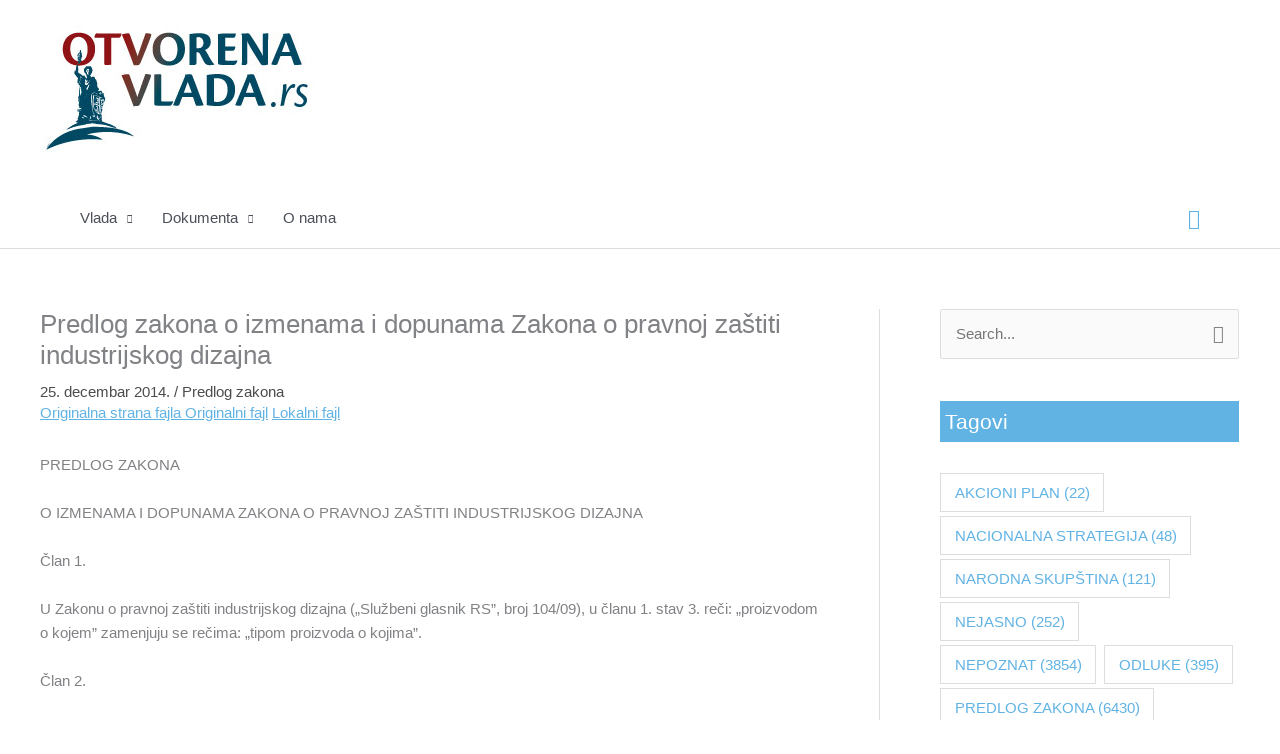

--- FILE ---
content_type: text/html; charset=UTF-8
request_url: https://otvorenavlada.rs/pz-industrijski-dizajn076-cyr-doc/
body_size: 49501
content:
<!DOCTYPE html>
<html lang="sr-RS">
<head>
<meta charset="UTF-8">
<meta name="viewport" content="width=device-width, initial-scale=1">
	<link rel="profile" href="https://gmpg.org/xfn/11"> 
	<title>Predlog zakona o izmenama i dopunama Zakona o pravnoj zaštiti industrijskog dizajna &#8211; Otvorena vlada</title>
<meta name='robots' content='max-image-preview:large' />
<link rel="alternate" type="application/rss+xml" title="Otvorena vlada &raquo; dovod" href="https://otvorenavlada.rs/feed/" />
<link rel="alternate" type="application/rss+xml" title="Otvorena vlada &raquo; dovod komentara" href="https://otvorenavlada.rs/comments/feed/" />
<link rel="alternate" type="application/rss+xml" title="Otvorena vlada &raquo; dovod komentara na Predlog zakona o izmenama i dopunama Zakona o pravnoj zaštiti industrijskog dizajna" href="https://otvorenavlada.rs/pz-industrijski-dizajn076-cyr-doc/feed/" />
<link rel="alternate" title="oEmbed (JSON)" type="application/json+oembed" href="https://otvorenavlada.rs/wp-json/oembed/1.0/embed?url=http%3A%2F%2Fotvorenavlada.rs%2Fpz-industrijski-dizajn076-cyr-doc%2F" />
<link rel="alternate" title="oEmbed (XML)" type="text/xml+oembed" href="https://otvorenavlada.rs/wp-json/oembed/1.0/embed?url=http%3A%2F%2Fotvorenavlada.rs%2Fpz-industrijski-dizajn076-cyr-doc%2F&#038;format=xml" />
<style id='wp-img-auto-sizes-contain-inline-css' type='text/css'>
img:is([sizes=auto i],[sizes^="auto," i]){contain-intrinsic-size:3000px 1500px}
/*# sourceURL=wp-img-auto-sizes-contain-inline-css */
</style>
<link rel='stylesheet' id='opbotstyle-css' href="https://otvorenavlada.rs/wp-content/plugins/op-bot/style.css?ver=6.9" type='text/css' media='all' />
<link rel='stylesheet' id='astra-theme-css-css' href="https://otvorenavlada.rs/wp-content/themes/astra/assets/css/minified/style.min.css?ver=4.12.0" type='text/css' media='all' />
<style id='astra-theme-css-inline-css' type='text/css'>
.ast-no-sidebar .entry-content .alignfull {margin-left: calc( -50vw + 50%);margin-right: calc( -50vw + 50%);max-width: 100vw;width: 100vw;}.ast-no-sidebar .entry-content .alignwide {margin-left: calc(-41vw + 50%);margin-right: calc(-41vw + 50%);max-width: unset;width: unset;}.ast-no-sidebar .entry-content .alignfull .alignfull,.ast-no-sidebar .entry-content .alignfull .alignwide,.ast-no-sidebar .entry-content .alignwide .alignfull,.ast-no-sidebar .entry-content .alignwide .alignwide,.ast-no-sidebar .entry-content .wp-block-column .alignfull,.ast-no-sidebar .entry-content .wp-block-column .alignwide{width: 100%;margin-left: auto;margin-right: auto;}.wp-block-gallery,.blocks-gallery-grid {margin: 0;}.wp-block-separator {max-width: 100px;}.wp-block-separator.is-style-wide,.wp-block-separator.is-style-dots {max-width: none;}.entry-content .has-2-columns .wp-block-column:first-child {padding-right: 10px;}.entry-content .has-2-columns .wp-block-column:last-child {padding-left: 10px;}@media (max-width: 782px) {.entry-content .wp-block-columns .wp-block-column {flex-basis: 100%;}.entry-content .has-2-columns .wp-block-column:first-child {padding-right: 0;}.entry-content .has-2-columns .wp-block-column:last-child {padding-left: 0;}}body .entry-content .wp-block-latest-posts {margin-left: 0;}body .entry-content .wp-block-latest-posts li {list-style: none;}.ast-no-sidebar .ast-container .entry-content .wp-block-latest-posts {margin-left: 0;}.ast-header-break-point .entry-content .alignwide {margin-left: auto;margin-right: auto;}.entry-content .blocks-gallery-item img {margin-bottom: auto;}.wp-block-pullquote {border-top: 4px solid #555d66;border-bottom: 4px solid #555d66;color: #40464d;}:root{--ast-post-nav-space:0;--ast-container-default-xlg-padding:6.67em;--ast-container-default-lg-padding:5.67em;--ast-container-default-slg-padding:4.34em;--ast-container-default-md-padding:3.34em;--ast-container-default-sm-padding:6.67em;--ast-container-default-xs-padding:2.4em;--ast-container-default-xxs-padding:1.4em;--ast-code-block-background:#EEEEEE;--ast-comment-inputs-background:#FAFAFA;--ast-normal-container-width:1200px;--ast-narrow-container-width:750px;--ast-blog-title-font-weight:normal;--ast-blog-meta-weight:inherit;--ast-global-color-primary:var(--ast-global-color-5);--ast-global-color-secondary:var(--ast-global-color-4);--ast-global-color-alternate-background:var(--ast-global-color-7);--ast-global-color-subtle-background:var(--ast-global-color-6);--ast-bg-style-guide:var( --ast-global-color-secondary,--ast-global-color-5 );--ast-shadow-style-guide:0px 0px 4px 0 #00000057;--ast-global-dark-bg-style:#fff;--ast-global-dark-lfs:#fbfbfb;--ast-widget-bg-color:#fafafa;--ast-wc-container-head-bg-color:#fbfbfb;--ast-title-layout-bg:#eeeeee;--ast-search-border-color:#e7e7e7;--ast-lifter-hover-bg:#e6e6e6;--ast-gallery-block-color:#000;--srfm-color-input-label:var(--ast-global-color-2);}html{font-size:93.75%;}a,.page-title{color:#4c4c4c;}a:hover,a:focus{color:#61b3e4;}body,button,input,select,textarea,.ast-button,.ast-custom-button{font-family:-apple-system,BlinkMacSystemFont,Segoe UI,Roboto,Oxygen-Sans,Ubuntu,Cantarell,Helvetica Neue,sans-serif;font-weight:inherit;font-size:15px;font-size:1rem;line-height:var(--ast-body-line-height,1.65em);}blockquote{color:var(--ast-global-color-3);}.ast-site-identity .site-title a{color:var(--ast-global-color-2);}.site-title{font-size:35px;font-size:2.3333333333333rem;display:none;}.site-header .site-description{font-size:15px;font-size:1rem;display:none;}.entry-title{font-size:26px;font-size:1.7333333333333rem;}.archive .ast-article-post .ast-article-inner,.blog .ast-article-post .ast-article-inner,.archive .ast-article-post .ast-article-inner:hover,.blog .ast-article-post .ast-article-inner:hover{overflow:hidden;}h1,.entry-content :where(h1){font-size:40px;font-size:2.6666666666667rem;line-height:1.4em;}h2,.entry-content :where(h2){font-size:32px;font-size:2.1333333333333rem;line-height:1.3em;}h3,.entry-content :where(h3){font-size:26px;font-size:1.7333333333333rem;line-height:1.3em;}h4,.entry-content :where(h4){font-size:24px;font-size:1.6rem;line-height:1.2em;}h5,.entry-content :where(h5){font-size:20px;font-size:1.3333333333333rem;line-height:1.2em;}h6,.entry-content :where(h6){font-size:16px;font-size:1.0666666666667rem;line-height:1.25em;}::selection{background-color:var(--ast-global-color-0);color:#ffffff;}body,h1,h2,h3,h4,h5,h6,.entry-title a,.entry-content :where(h1,h2,h3,h4,h5,h6){color:var(--ast-global-color-3);}.tagcloud a:hover,.tagcloud a:focus,.tagcloud a.current-item{color:#ffffff;border-color:#4c4c4c;background-color:#4c4c4c;}input:focus,input[type="text"]:focus,input[type="email"]:focus,input[type="url"]:focus,input[type="password"]:focus,input[type="reset"]:focus,input[type="search"]:focus,textarea:focus{border-color:#4c4c4c;}input[type="radio"]:checked,input[type=reset],input[type="checkbox"]:checked,input[type="checkbox"]:hover:checked,input[type="checkbox"]:focus:checked,input[type=range]::-webkit-slider-thumb{border-color:#4c4c4c;background-color:#4c4c4c;box-shadow:none;}.site-footer a:hover + .post-count,.site-footer a:focus + .post-count{background:#4c4c4c;border-color:#4c4c4c;}.single .nav-links .nav-previous,.single .nav-links .nav-next{color:#4c4c4c;}.entry-meta,.entry-meta *{line-height:1.45;color:#4c4c4c;}.entry-meta a:not(.ast-button):hover,.entry-meta a:not(.ast-button):hover *,.entry-meta a:not(.ast-button):focus,.entry-meta a:not(.ast-button):focus *,.page-links > .page-link,.page-links .page-link:hover,.post-navigation a:hover{color:#61b3e4;}#cat option,.secondary .calendar_wrap thead a,.secondary .calendar_wrap thead a:visited{color:#4c4c4c;}.secondary .calendar_wrap #today,.ast-progress-val span{background:#4c4c4c;}.secondary a:hover + .post-count,.secondary a:focus + .post-count{background:#4c4c4c;border-color:#4c4c4c;}.calendar_wrap #today > a{color:#ffffff;}.page-links .page-link,.single .post-navigation a{color:#4c4c4c;}.ast-search-menu-icon .search-form button.search-submit{padding:0 4px;}.ast-search-menu-icon form.search-form{padding-right:0;}.ast-header-search .ast-search-menu-icon.ast-dropdown-active .search-form,.ast-header-search .ast-search-menu-icon.ast-dropdown-active .search-field:focus{transition:all 0.2s;}.search-form input.search-field:focus{outline:none;}.widget-title,.widget .wp-block-heading{font-size:21px;font-size:1.4rem;color:var(--ast-global-color-3);}#secondary,#secondary button,#secondary input,#secondary select,#secondary textarea{font-size:15px;font-size:1rem;}.ast-search-menu-icon.slide-search a:focus-visible:focus-visible,.astra-search-icon:focus-visible,#close:focus-visible,a:focus-visible,.ast-menu-toggle:focus-visible,.site .skip-link:focus-visible,.wp-block-loginout input:focus-visible,.wp-block-search.wp-block-search__button-inside .wp-block-search__inside-wrapper,.ast-header-navigation-arrow:focus-visible,.ast-orders-table__row .ast-orders-table__cell:focus-visible,a#ast-apply-coupon:focus-visible,#ast-apply-coupon:focus-visible,#close:focus-visible,.button.search-submit:focus-visible,#search_submit:focus,.normal-search:focus-visible,.ast-header-account-wrap:focus-visible,.astra-cart-drawer-close:focus,.ast-single-variation:focus,.ast-button:focus,.ast-builder-button-wrap:has(.ast-custom-button-link:focus),.ast-builder-button-wrap .ast-custom-button-link:focus{outline-style:dotted;outline-color:inherit;outline-width:thin;}input:focus,input[type="text"]:focus,input[type="email"]:focus,input[type="url"]:focus,input[type="password"]:focus,input[type="reset"]:focus,input[type="search"]:focus,input[type="number"]:focus,textarea:focus,.wp-block-search__input:focus,[data-section="section-header-mobile-trigger"] .ast-button-wrap .ast-mobile-menu-trigger-minimal:focus,.ast-mobile-popup-drawer.active .menu-toggle-close:focus,#ast-scroll-top:focus,#coupon_code:focus,#ast-coupon-code:focus{border-style:dotted;border-color:inherit;border-width:thin;}input{outline:none;}.main-header-menu .menu-link,.ast-header-custom-item a{color:var(--ast-global-color-3);}.main-header-menu .menu-item:hover > .menu-link,.main-header-menu .menu-item:hover > .ast-menu-toggle,.main-header-menu .ast-masthead-custom-menu-items a:hover,.main-header-menu .menu-item.focus > .menu-link,.main-header-menu .menu-item.focus > .ast-menu-toggle,.main-header-menu .current-menu-item > .menu-link,.main-header-menu .current-menu-ancestor > .menu-link,.main-header-menu .current-menu-item > .ast-menu-toggle,.main-header-menu .current-menu-ancestor > .ast-menu-toggle{color:#4c4c4c;}.header-main-layout-3 .ast-main-header-bar-alignment{margin-right:auto;}.header-main-layout-2 .site-header-section-left .ast-site-identity{text-align:left;}.ast-logo-title-inline .site-logo-img{padding-right:1em;}.site-logo-img img{ transition:all 0.2s linear;}body .ast-oembed-container *{position:absolute;top:0;width:100%;height:100%;left:0;}body .wp-block-embed-pocket-casts .ast-oembed-container *{position:unset;}.ast-header-break-point .ast-mobile-menu-buttons-minimal.menu-toggle{background:transparent;color:var(--ast-global-color-0);}.ast-header-break-point .ast-mobile-menu-buttons-outline.menu-toggle{background:transparent;border:1px solid var(--ast-global-color-0);color:var(--ast-global-color-0);}.ast-header-break-point .ast-mobile-menu-buttons-fill.menu-toggle{background:var(--ast-global-color-0);}.ast-single-post-featured-section + article {margin-top: 2em;}.site-content .ast-single-post-featured-section img {width: 100%;overflow: hidden;object-fit: cover;}.site > .ast-single-related-posts-container {margin-top: 0;}@media (min-width: 922px) {.ast-desktop .ast-container--narrow {max-width: var(--ast-narrow-container-width);margin: 0 auto;}}#secondary {margin: 4em 0 2.5em;word-break: break-word;line-height: 2;}#secondary li {margin-bottom: 0.25em;}#secondary li:last-child {margin-bottom: 0;}@media (max-width: 768px) {.js_active .ast-plain-container.ast-single-post #secondary {margin-top: 1.5em;}}.ast-separate-container.ast-two-container #secondary .widget {background-color: #fff;padding: 2em;margin-bottom: 2em;}@media (min-width: 993px) {.ast-left-sidebar #secondary {padding-right: 60px;}.ast-right-sidebar #secondary {padding-left: 60px;}}@media (max-width: 993px) {.ast-right-sidebar #secondary {padding-left: 30px;}.ast-left-sidebar #secondary {padding-right: 30px;}}.footer-adv .footer-adv-overlay{border-top-style:solid;border-top-color:#7a7a7a;}@media( max-width: 420px ) {.single .nav-links .nav-previous,.single .nav-links .nav-next {width: 100%;text-align: center;}}.wp-block-buttons.aligncenter{justify-content:center;}@media (max-width:921px){.ast-theme-transparent-header #primary,.ast-theme-transparent-header #secondary{padding:0;}}@media (max-width:921px){.ast-plain-container.ast-no-sidebar #primary{padding:0;}}.ast-plain-container.ast-no-sidebar #primary{margin-top:0;margin-bottom:0;}@media (min-width:1200px){.wp-block-group .has-background{padding:20px;}}@media (min-width:1200px){.ast-plain-container.ast-right-sidebar .entry-content .wp-block-group.alignwide,.ast-plain-container.ast-left-sidebar .entry-content .wp-block-group.alignwide,.ast-plain-container.ast-right-sidebar .entry-content .wp-block-group.alignfull,.ast-plain-container.ast-left-sidebar .entry-content .wp-block-group.alignfull{padding-left:20px;padding-right:20px;}}@media (min-width:1200px){.wp-block-cover-image.alignwide .wp-block-cover__inner-container,.wp-block-cover.alignwide .wp-block-cover__inner-container,.wp-block-cover-image.alignfull .wp-block-cover__inner-container,.wp-block-cover.alignfull .wp-block-cover__inner-container{width:100%;}}.wp-block-columns{margin-bottom:unset;}.wp-block-image.size-full{margin:2rem 0;}.wp-block-separator.has-background{padding:0;}.wp-block-gallery{margin-bottom:1.6em;}.wp-block-group{padding-top:4em;padding-bottom:4em;}.wp-block-group__inner-container .wp-block-columns:last-child,.wp-block-group__inner-container :last-child,.wp-block-table table{margin-bottom:0;}.blocks-gallery-grid{width:100%;}.wp-block-navigation-link__content{padding:5px 0;}.wp-block-group .wp-block-group .has-text-align-center,.wp-block-group .wp-block-column .has-text-align-center{max-width:100%;}.has-text-align-center{margin:0 auto;}@media (min-width:1200px){.wp-block-cover__inner-container,.alignwide .wp-block-group__inner-container,.alignfull .wp-block-group__inner-container{max-width:1200px;margin:0 auto;}.wp-block-group.alignnone,.wp-block-group.aligncenter,.wp-block-group.alignleft,.wp-block-group.alignright,.wp-block-group.alignwide,.wp-block-columns.alignwide{margin:2rem 0 1rem 0;}}@media (max-width:1200px){.wp-block-group{padding:3em;}.wp-block-group .wp-block-group{padding:1.5em;}.wp-block-columns,.wp-block-column{margin:1rem 0;}}@media (min-width:921px){.wp-block-columns .wp-block-group{padding:2em;}}@media (max-width:544px){.wp-block-cover-image .wp-block-cover__inner-container,.wp-block-cover .wp-block-cover__inner-container{width:unset;}.wp-block-cover,.wp-block-cover-image{padding:2em 0;}.wp-block-group,.wp-block-cover{padding:2em;}.wp-block-media-text__media img,.wp-block-media-text__media video{width:unset;max-width:100%;}.wp-block-media-text.has-background .wp-block-media-text__content{padding:1em;}}.wp-block-image.aligncenter{margin-left:auto;margin-right:auto;}.wp-block-table.aligncenter{margin-left:auto;margin-right:auto;}@media (min-width:544px){.entry-content .wp-block-media-text.has-media-on-the-right .wp-block-media-text__content{padding:0 8% 0 0;}.entry-content .wp-block-media-text .wp-block-media-text__content{padding:0 0 0 8%;}.ast-plain-container .site-content .entry-content .has-custom-content-position.is-position-bottom-left > *,.ast-plain-container .site-content .entry-content .has-custom-content-position.is-position-bottom-right > *,.ast-plain-container .site-content .entry-content .has-custom-content-position.is-position-top-left > *,.ast-plain-container .site-content .entry-content .has-custom-content-position.is-position-top-right > *,.ast-plain-container .site-content .entry-content .has-custom-content-position.is-position-center-right > *,.ast-plain-container .site-content .entry-content .has-custom-content-position.is-position-center-left > *{margin:0;}}@media (max-width:544px){.entry-content .wp-block-media-text .wp-block-media-text__content{padding:8% 0;}.wp-block-media-text .wp-block-media-text__media img{width:auto;max-width:100%;}}.wp-block-buttons .wp-block-button.is-style-outline .wp-block-button__link.wp-element-button,.ast-outline-button,.wp-block-uagb-buttons-child .uagb-buttons-repeater.ast-outline-button{border-top-width:2px;border-right-width:2px;border-bottom-width:2px;border-left-width:2px;font-family:inherit;font-weight:inherit;line-height:1em;}.wp-block-button .wp-block-button__link.wp-element-button.is-style-outline:not(.has-background),.wp-block-button.is-style-outline>.wp-block-button__link.wp-element-button:not(.has-background),.ast-outline-button{background-color:transparent;}.entry-content[data-ast-blocks-layout] > figure{margin-bottom:1em;}@media (max-width:921px){.ast-left-sidebar #content > .ast-container{display:flex;flex-direction:column-reverse;width:100%;}.ast-separate-container .ast-article-post,.ast-separate-container .ast-article-single{padding:1.5em 2.14em;}.ast-author-box img.avatar{margin:20px 0 0 0;}}@media (max-width:921px){#secondary.secondary{padding-top:0;}.ast-separate-container.ast-right-sidebar #secondary{padding-left:1em;padding-right:1em;}.ast-separate-container.ast-two-container #secondary{padding-left:0;padding-right:0;}.ast-page-builder-template .entry-header #secondary,.ast-page-builder-template #secondary{margin-top:1.5em;}}@media (max-width:921px){.ast-right-sidebar #primary{padding-right:0;}.ast-page-builder-template.ast-left-sidebar #secondary,.ast-page-builder-template.ast-right-sidebar #secondary{padding-right:20px;padding-left:20px;}.ast-right-sidebar #secondary,.ast-left-sidebar #primary{padding-left:0;}.ast-left-sidebar #secondary{padding-right:0;}}@media (min-width:922px){.ast-separate-container.ast-right-sidebar #primary,.ast-separate-container.ast-left-sidebar #primary{border:0;}.search-no-results.ast-separate-container #primary{margin-bottom:4em;}}@media (min-width:922px){.ast-right-sidebar #primary{border-right:1px solid var(--ast-border-color);}.ast-left-sidebar #primary{border-left:1px solid var(--ast-border-color);}.ast-right-sidebar #secondary{border-left:1px solid var(--ast-border-color);margin-left:-1px;}.ast-left-sidebar #secondary{border-right:1px solid var(--ast-border-color);margin-right:-1px;}.ast-separate-container.ast-two-container.ast-right-sidebar #secondary{padding-left:30px;padding-right:0;}.ast-separate-container.ast-two-container.ast-left-sidebar #secondary{padding-right:30px;padding-left:0;}.ast-separate-container.ast-right-sidebar #secondary,.ast-separate-container.ast-left-sidebar #secondary{border:0;margin-left:auto;margin-right:auto;}.ast-separate-container.ast-two-container #secondary .widget:last-child{margin-bottom:0;}}.wp-block-button .wp-block-button__link{color:#ffffff;}.wp-block-button .wp-block-button__link:hover,.wp-block-button .wp-block-button__link:focus{color:#000000;background-color:#61b3e4;border-color:#61b3e4;}.elementor-widget-heading h1.elementor-heading-title{line-height:1.4em;}.elementor-widget-heading h2.elementor-heading-title{line-height:1.3em;}.elementor-widget-heading h3.elementor-heading-title{line-height:1.3em;}.elementor-widget-heading h4.elementor-heading-title{line-height:1.2em;}.elementor-widget-heading h5.elementor-heading-title{line-height:1.2em;}.elementor-widget-heading h6.elementor-heading-title{line-height:1.25em;}.wp-block-button .wp-block-button__link{border-top-width:0;border-right-width:0;border-left-width:0;border-bottom-width:0;border-color:var(--ast-global-color-0);background-color:var(--ast-global-color-0);color:#ffffff;font-family:inherit;font-weight:inherit;line-height:1em;padding-top:10px;padding-right:40px;padding-bottom:10px;padding-left:40px;}.menu-toggle,button,.ast-button,.ast-custom-button,.button,input#submit,input[type="button"],input[type="submit"],input[type="reset"]{border-style:solid;border-top-width:0;border-right-width:0;border-left-width:0;border-bottom-width:0;color:#ffffff;border-color:var(--ast-global-color-0);background-color:var(--ast-global-color-0);padding-top:10px;padding-right:40px;padding-bottom:10px;padding-left:40px;font-family:inherit;font-weight:inherit;line-height:1em;}button:focus,.menu-toggle:hover,button:hover,.ast-button:hover,.ast-custom-button:hover .button:hover,.ast-custom-button:hover ,input[type=reset]:hover,input[type=reset]:focus,input#submit:hover,input#submit:focus,input[type="button"]:hover,input[type="button"]:focus,input[type="submit"]:hover,input[type="submit"]:focus{color:#000000;background-color:#61b3e4;border-color:#61b3e4;}@media (max-width:921px){.ast-mobile-header-stack .main-header-bar .ast-search-menu-icon{display:inline-block;}.ast-header-break-point.ast-header-custom-item-outside .ast-mobile-header-stack .main-header-bar .ast-search-icon{margin:0;}.ast-comment-avatar-wrap img{max-width:2.5em;}.ast-comment-meta{padding:0 1.8888em 1.3333em;}.ast-separate-container .ast-comment-list li.depth-1{padding:1.5em 2.14em;}.ast-separate-container .comment-respond{padding:2em 2.14em;}}@media (min-width:544px){.ast-container{max-width:100%;}}@media (max-width:544px){.ast-separate-container .ast-article-post,.ast-separate-container .ast-article-single,.ast-separate-container .comments-title,.ast-separate-container .ast-archive-description{padding:1.5em 1em;}.ast-separate-container #content .ast-container{padding-left:0.54em;padding-right:0.54em;}.ast-separate-container .ast-comment-list .bypostauthor{padding:.5em;}.ast-search-menu-icon.ast-dropdown-active .search-field{width:170px;}.ast-separate-container #secondary{padding-top:0;}.ast-separate-container.ast-two-container #secondary .widget{margin-bottom:1.5em;padding-left:1em;padding-right:1em;}.site-branding img,.site-header .site-logo-img .custom-logo-link img{max-width:100%;}} #ast-mobile-header .ast-site-header-cart-li a{pointer-events:none;}.ast-no-sidebar.ast-separate-container .entry-content .alignfull {margin-left: -6.67em;margin-right: -6.67em;width: auto;}@media (max-width: 1200px) {.ast-no-sidebar.ast-separate-container .entry-content .alignfull {margin-left: -2.4em;margin-right: -2.4em;}}@media (max-width: 768px) {.ast-no-sidebar.ast-separate-container .entry-content .alignfull {margin-left: -2.14em;margin-right: -2.14em;}}@media (max-width: 544px) {.ast-no-sidebar.ast-separate-container .entry-content .alignfull {margin-left: -1em;margin-right: -1em;}}.ast-no-sidebar.ast-separate-container .entry-content .alignwide {margin-left: -20px;margin-right: -20px;}.ast-no-sidebar.ast-separate-container .entry-content .wp-block-column .alignfull,.ast-no-sidebar.ast-separate-container .entry-content .wp-block-column .alignwide {margin-left: auto;margin-right: auto;width: 100%;}@media (max-width:921px){.site-title{display:none;}.site-header .site-description{display:none;}h1,.entry-content :where(h1){font-size:30px;}h2,.entry-content :where(h2){font-size:25px;}h3,.entry-content :where(h3){font-size:20px;}}@media (max-width:544px){.site-title{display:none;}.site-header .site-description{display:none;}h1,.entry-content :where(h1){font-size:30px;}h2,.entry-content :where(h2){font-size:25px;}h3,.entry-content :where(h3){font-size:20px;}}@media (max-width:921px){html{font-size:85.5%;}}@media (max-width:544px){html{font-size:85.5%;}}@media (min-width:922px){.ast-container{max-width:1240px;}}@font-face {font-family: "Astra";src: url(http://otvorenavlada.rs/wp-content/themes/astra/assets/fonts/astra.woff) format("woff"),url(http://otvorenavlada.rs/wp-content/themes/astra/assets/fonts/astra.ttf) format("truetype"),url(http://otvorenavlada.rs/wp-content/themes/astra/assets/fonts/astra.svg#astra) format("svg");font-weight: normal;font-style: normal;font-display: fallback;}@media (max-width:921px) {.main-header-bar .main-header-bar-navigation{display:none;}}.ast-desktop .main-header-menu.submenu-with-border .sub-menu,.ast-desktop .main-header-menu.submenu-with-border .astra-full-megamenu-wrapper{border-color:var(--ast-global-color-0);}.ast-desktop .main-header-menu.submenu-with-border .sub-menu{border-top-width:2px;border-style:solid;}.ast-desktop .main-header-menu.submenu-with-border .sub-menu .sub-menu{top:-2px;}.ast-desktop .main-header-menu.submenu-with-border .sub-menu .menu-link,.ast-desktop .main-header-menu.submenu-with-border .children .menu-link{border-bottom-width:0px;border-style:solid;border-color:#eaeaea;}@media (min-width:922px){.main-header-menu .sub-menu .menu-item.ast-left-align-sub-menu:hover > .sub-menu,.main-header-menu .sub-menu .menu-item.ast-left-align-sub-menu.focus > .sub-menu{margin-left:-0px;}}.ast-small-footer{border-top-style:solid;border-top-width:1px;border-top-color:#7a7a7a;}.ast-small-footer-wrap{text-align:center;}.site .comments-area{padding-bottom:3em;}.ast-header-break-point.ast-header-custom-item-inside .main-header-bar .main-header-bar-navigation .ast-search-icon {display: none;}.ast-header-break-point.ast-header-custom-item-inside .main-header-bar .ast-search-menu-icon .search-form {padding: 0;display: block;overflow: hidden;}.ast-header-break-point .ast-header-custom-item .widget:last-child {margin-bottom: 1em;}.ast-header-custom-item .widget {margin: 0.5em;display: inline-block;vertical-align: middle;}.ast-header-custom-item .widget p {margin-bottom: 0;}.ast-header-custom-item .widget li {width: auto;}.ast-header-custom-item-inside .button-custom-menu-item .menu-link {display: none;}.ast-header-custom-item-inside.ast-header-break-point .button-custom-menu-item .ast-custom-button-link {display: none;}.ast-header-custom-item-inside.ast-header-break-point .button-custom-menu-item .menu-link {display: block;}.ast-header-break-point.ast-header-custom-item-outside .main-header-bar .ast-search-icon {margin-right: 1em;}.ast-header-break-point.ast-header-custom-item-inside .main-header-bar .ast-search-menu-icon .search-field,.ast-header-break-point.ast-header-custom-item-inside .main-header-bar .ast-search-menu-icon.ast-inline-search .search-field {width: 100%;padding-right: 5.5em;}.ast-header-break-point.ast-header-custom-item-inside .main-header-bar .ast-search-menu-icon .search-submit {display: block;position: absolute;height: 100%;top: 0;right: 0;padding: 0 1em;border-radius: 0;}.ast-header-break-point .ast-header-custom-item .ast-masthead-custom-menu-items {padding-left: 20px;padding-right: 20px;margin-bottom: 1em;margin-top: 1em;}.ast-header-custom-item-inside.ast-header-break-point .button-custom-menu-item {padding-left: 0;padding-right: 0;margin-top: 0;margin-bottom: 0;}.astra-icon-down_arrow::after {content: "\e900";font-family: Astra;}.astra-icon-close::after {content: "\e5cd";font-family: Astra;}.astra-icon-drag_handle::after {content: "\e25d";font-family: Astra;}.astra-icon-format_align_justify::after {content: "\e235";font-family: Astra;}.astra-icon-menu::after {content: "\e5d2";font-family: Astra;}.astra-icon-reorder::after {content: "\e8fe";font-family: Astra;}.astra-icon-search::after {content: "\e8b6";font-family: Astra;}.astra-icon-zoom_in::after {content: "\e56b";font-family: Astra;}.astra-icon-check-circle::after {content: "\e901";font-family: Astra;}.astra-icon-shopping-cart::after {content: "\f07a";font-family: Astra;}.astra-icon-shopping-bag::after {content: "\f290";font-family: Astra;}.astra-icon-shopping-basket::after {content: "\f291";font-family: Astra;}.astra-icon-circle-o::after {content: "\e903";font-family: Astra;}.astra-icon-certificate::after {content: "\e902";font-family: Astra;}blockquote {padding: 1.2em;}:root .has-ast-global-color-0-color{color:var(--ast-global-color-0);}:root .has-ast-global-color-0-background-color{background-color:var(--ast-global-color-0);}:root .wp-block-button .has-ast-global-color-0-color{color:var(--ast-global-color-0);}:root .wp-block-button .has-ast-global-color-0-background-color{background-color:var(--ast-global-color-0);}:root .has-ast-global-color-1-color{color:var(--ast-global-color-1);}:root .has-ast-global-color-1-background-color{background-color:var(--ast-global-color-1);}:root .wp-block-button .has-ast-global-color-1-color{color:var(--ast-global-color-1);}:root .wp-block-button .has-ast-global-color-1-background-color{background-color:var(--ast-global-color-1);}:root .has-ast-global-color-2-color{color:var(--ast-global-color-2);}:root .has-ast-global-color-2-background-color{background-color:var(--ast-global-color-2);}:root .wp-block-button .has-ast-global-color-2-color{color:var(--ast-global-color-2);}:root .wp-block-button .has-ast-global-color-2-background-color{background-color:var(--ast-global-color-2);}:root .has-ast-global-color-3-color{color:var(--ast-global-color-3);}:root .has-ast-global-color-3-background-color{background-color:var(--ast-global-color-3);}:root .wp-block-button .has-ast-global-color-3-color{color:var(--ast-global-color-3);}:root .wp-block-button .has-ast-global-color-3-background-color{background-color:var(--ast-global-color-3);}:root .has-ast-global-color-4-color{color:var(--ast-global-color-4);}:root .has-ast-global-color-4-background-color{background-color:var(--ast-global-color-4);}:root .wp-block-button .has-ast-global-color-4-color{color:var(--ast-global-color-4);}:root .wp-block-button .has-ast-global-color-4-background-color{background-color:var(--ast-global-color-4);}:root .has-ast-global-color-5-color{color:var(--ast-global-color-5);}:root .has-ast-global-color-5-background-color{background-color:var(--ast-global-color-5);}:root .wp-block-button .has-ast-global-color-5-color{color:var(--ast-global-color-5);}:root .wp-block-button .has-ast-global-color-5-background-color{background-color:var(--ast-global-color-5);}:root .has-ast-global-color-6-color{color:var(--ast-global-color-6);}:root .has-ast-global-color-6-background-color{background-color:var(--ast-global-color-6);}:root .wp-block-button .has-ast-global-color-6-color{color:var(--ast-global-color-6);}:root .wp-block-button .has-ast-global-color-6-background-color{background-color:var(--ast-global-color-6);}:root .has-ast-global-color-7-color{color:var(--ast-global-color-7);}:root .has-ast-global-color-7-background-color{background-color:var(--ast-global-color-7);}:root .wp-block-button .has-ast-global-color-7-color{color:var(--ast-global-color-7);}:root .wp-block-button .has-ast-global-color-7-background-color{background-color:var(--ast-global-color-7);}:root .has-ast-global-color-8-color{color:var(--ast-global-color-8);}:root .has-ast-global-color-8-background-color{background-color:var(--ast-global-color-8);}:root .wp-block-button .has-ast-global-color-8-color{color:var(--ast-global-color-8);}:root .wp-block-button .has-ast-global-color-8-background-color{background-color:var(--ast-global-color-8);}:root{--ast-global-color-0:#0170B9;--ast-global-color-1:#3a3a3a;--ast-global-color-2:#3a3a3a;--ast-global-color-3:#4B4F58;--ast-global-color-4:#F5F5F5;--ast-global-color-5:#FFFFFF;--ast-global-color-6:#E5E5E5;--ast-global-color-7:#424242;--ast-global-color-8:#000000;}:root {--ast-border-color : #dddddd;}#masthead .ast-container,.ast-header-breadcrumb .ast-container{max-width:100%;padding-left:35px;padding-right:35px;}@media (max-width:921px){#masthead .ast-container,.ast-header-breadcrumb .ast-container{padding-left:20px;padding-right:20px;}}.ast-header-break-point.ast-header-custom-item-inside .main-header-bar .main-header-bar-navigation .ast-search-icon {display: none;}.ast-header-break-point.ast-header-custom-item-inside .main-header-bar .ast-search-menu-icon .search-form {padding: 0;display: block;overflow: hidden;}.ast-header-break-point .ast-header-custom-item .widget:last-child {margin-bottom: 1em;}.ast-header-custom-item .widget {margin: 0.5em;display: inline-block;vertical-align: middle;}.ast-header-custom-item .widget p {margin-bottom: 0;}.ast-header-custom-item .widget li {width: auto;}.ast-header-custom-item-inside .button-custom-menu-item .menu-link {display: none;}.ast-header-custom-item-inside.ast-header-break-point .button-custom-menu-item .ast-custom-button-link {display: none;}.ast-header-custom-item-inside.ast-header-break-point .button-custom-menu-item .menu-link {display: block;}.ast-header-break-point.ast-header-custom-item-outside .main-header-bar .ast-search-icon {margin-right: 1em;}.ast-header-break-point.ast-header-custom-item-inside .main-header-bar .ast-search-menu-icon .search-field,.ast-header-break-point.ast-header-custom-item-inside .main-header-bar .ast-search-menu-icon.ast-inline-search .search-field {width: 100%;padding-right: 5.5em;}.ast-header-break-point.ast-header-custom-item-inside .main-header-bar .ast-search-menu-icon .search-submit {display: block;position: absolute;height: 100%;top: 0;right: 0;padding: 0 1em;border-radius: 0;}.ast-header-break-point .ast-header-custom-item .ast-masthead-custom-menu-items {padding-left: 20px;padding-right: 20px;margin-bottom: 1em;margin-top: 1em;}.ast-header-custom-item-inside.ast-header-break-point .button-custom-menu-item {padding-left: 0;padding-right: 0;margin-top: 0;margin-bottom: 0;}.astra-icon-down_arrow::after {content: "\e900";font-family: Astra;}.astra-icon-close::after {content: "\e5cd";font-family: Astra;}.astra-icon-drag_handle::after {content: "\e25d";font-family: Astra;}.astra-icon-format_align_justify::after {content: "\e235";font-family: Astra;}.astra-icon-menu::after {content: "\e5d2";font-family: Astra;}.astra-icon-reorder::after {content: "\e8fe";font-family: Astra;}.astra-icon-search::after {content: "\e8b6";font-family: Astra;}.astra-icon-zoom_in::after {content: "\e56b";font-family: Astra;}.astra-icon-check-circle::after {content: "\e901";font-family: Astra;}.astra-icon-shopping-cart::after {content: "\f07a";font-family: Astra;}.astra-icon-shopping-bag::after {content: "\f290";font-family: Astra;}.astra-icon-shopping-basket::after {content: "\f291";font-family: Astra;}.astra-icon-circle-o::after {content: "\e903";font-family: Astra;}.astra-icon-certificate::after {content: "\e902";font-family: Astra;}blockquote {padding: 1.2em;}:root .has-ast-global-color-0-color{color:var(--ast-global-color-0);}:root .has-ast-global-color-0-background-color{background-color:var(--ast-global-color-0);}:root .wp-block-button .has-ast-global-color-0-color{color:var(--ast-global-color-0);}:root .wp-block-button .has-ast-global-color-0-background-color{background-color:var(--ast-global-color-0);}:root .has-ast-global-color-1-color{color:var(--ast-global-color-1);}:root .has-ast-global-color-1-background-color{background-color:var(--ast-global-color-1);}:root .wp-block-button .has-ast-global-color-1-color{color:var(--ast-global-color-1);}:root .wp-block-button .has-ast-global-color-1-background-color{background-color:var(--ast-global-color-1);}:root .has-ast-global-color-2-color{color:var(--ast-global-color-2);}:root .has-ast-global-color-2-background-color{background-color:var(--ast-global-color-2);}:root .wp-block-button .has-ast-global-color-2-color{color:var(--ast-global-color-2);}:root .wp-block-button .has-ast-global-color-2-background-color{background-color:var(--ast-global-color-2);}:root .has-ast-global-color-3-color{color:var(--ast-global-color-3);}:root .has-ast-global-color-3-background-color{background-color:var(--ast-global-color-3);}:root .wp-block-button .has-ast-global-color-3-color{color:var(--ast-global-color-3);}:root .wp-block-button .has-ast-global-color-3-background-color{background-color:var(--ast-global-color-3);}:root .has-ast-global-color-4-color{color:var(--ast-global-color-4);}:root .has-ast-global-color-4-background-color{background-color:var(--ast-global-color-4);}:root .wp-block-button .has-ast-global-color-4-color{color:var(--ast-global-color-4);}:root .wp-block-button .has-ast-global-color-4-background-color{background-color:var(--ast-global-color-4);}:root .has-ast-global-color-5-color{color:var(--ast-global-color-5);}:root .has-ast-global-color-5-background-color{background-color:var(--ast-global-color-5);}:root .wp-block-button .has-ast-global-color-5-color{color:var(--ast-global-color-5);}:root .wp-block-button .has-ast-global-color-5-background-color{background-color:var(--ast-global-color-5);}:root .has-ast-global-color-6-color{color:var(--ast-global-color-6);}:root .has-ast-global-color-6-background-color{background-color:var(--ast-global-color-6);}:root .wp-block-button .has-ast-global-color-6-color{color:var(--ast-global-color-6);}:root .wp-block-button .has-ast-global-color-6-background-color{background-color:var(--ast-global-color-6);}:root .has-ast-global-color-7-color{color:var(--ast-global-color-7);}:root .has-ast-global-color-7-background-color{background-color:var(--ast-global-color-7);}:root .wp-block-button .has-ast-global-color-7-color{color:var(--ast-global-color-7);}:root .wp-block-button .has-ast-global-color-7-background-color{background-color:var(--ast-global-color-7);}:root .has-ast-global-color-8-color{color:var(--ast-global-color-8);}:root .has-ast-global-color-8-background-color{background-color:var(--ast-global-color-8);}:root .wp-block-button .has-ast-global-color-8-color{color:var(--ast-global-color-8);}:root .wp-block-button .has-ast-global-color-8-background-color{background-color:var(--ast-global-color-8);}:root{--ast-global-color-0:#0170B9;--ast-global-color-1:#3a3a3a;--ast-global-color-2:#3a3a3a;--ast-global-color-3:#4B4F58;--ast-global-color-4:#F5F5F5;--ast-global-color-5:#FFFFFF;--ast-global-color-6:#E5E5E5;--ast-global-color-7:#424242;--ast-global-color-8:#000000;}:root {--ast-border-color : #dddddd;}#masthead .ast-container,.ast-header-breadcrumb .ast-container{max-width:100%;padding-left:35px;padding-right:35px;}@media (max-width:921px){#masthead .ast-container,.ast-header-breadcrumb .ast-container{padding-left:20px;padding-right:20px;}}.ast-single-entry-banner {-js-display: flex;display: flex;flex-direction: column;justify-content: center;text-align: center;position: relative;background: var(--ast-title-layout-bg);}.ast-single-entry-banner[data-banner-layout="layout-1"] {max-width: 1200px;background: inherit;padding: 20px 0;}.ast-single-entry-banner[data-banner-width-type="custom"] {margin: 0 auto;width: 100%;}.ast-single-entry-banner + .site-content .entry-header {margin-bottom: 0;}.site .ast-author-avatar {--ast-author-avatar-size: ;}a.ast-underline-text {text-decoration: underline;}.ast-container > .ast-terms-link {position: relative;display: block;}a.ast-button.ast-badge-tax {padding: 4px 8px;border-radius: 3px;font-size: inherit;}header.entry-header{text-align:left;}header.entry-header > *:not(:last-child){margin-bottom:10px;}@media (max-width:921px){header.entry-header{text-align:left;}}@media (max-width:544px){header.entry-header{text-align:left;}}.ast-archive-entry-banner {-js-display: flex;display: flex;flex-direction: column;justify-content: center;text-align: center;position: relative;background: var(--ast-title-layout-bg);}.ast-archive-entry-banner[data-banner-width-type="custom"] {margin: 0 auto;width: 100%;}.ast-archive-entry-banner[data-banner-layout="layout-1"] {background: inherit;padding: 20px 0;text-align: left;}body.archive .ast-archive-description{max-width:1200px;width:100%;text-align:left;padding-top:3em;padding-right:3em;padding-bottom:3em;padding-left:3em;}body.archive .ast-archive-description .ast-archive-title,body.archive .ast-archive-description .ast-archive-title *{font-size:40px;font-size:2.6666666666667rem;}body.archive .ast-archive-description > *:not(:last-child){margin-bottom:10px;}@media (max-width:921px){body.archive .ast-archive-description{text-align:left;}}@media (max-width:544px){body.archive .ast-archive-description{text-align:left;}}.ast-breadcrumbs .trail-browse,.ast-breadcrumbs .trail-items,.ast-breadcrumbs .trail-items li{display:inline-block;margin:0;padding:0;border:none;background:inherit;text-indent:0;text-decoration:none;}.ast-breadcrumbs .trail-browse{font-size:inherit;font-style:inherit;font-weight:inherit;color:inherit;}.ast-breadcrumbs .trail-items{list-style:none;}.trail-items li::after{padding:0 0.3em;content:"\00bb";}.trail-items li:last-of-type::after{display:none;}h1,h2,h3,h4,h5,h6,.entry-content :where(h1,h2,h3,h4,h5,h6){color:var(--ast-global-color-2);}.elementor-posts-container [CLASS*="ast-width-"]{width:100%;}.elementor-template-full-width .ast-container{display:block;}.elementor-screen-only,.screen-reader-text,.screen-reader-text span,.ui-helper-hidden-accessible{top:0 !important;}@media (max-width:544px){.elementor-element .elementor-wc-products .woocommerce[class*="columns-"] ul.products li.product{width:auto;margin:0;}.elementor-element .woocommerce .woocommerce-result-count{float:none;}}.ast-header-break-point .main-header-bar{border-bottom-width:1px;}@media (min-width:922px){.main-header-bar{border-bottom-width:1px;}}@media (min-width:922px){#primary{width:70%;}#secondary{width:30%;}}.main-header-menu .menu-item, #astra-footer-menu .menu-item, .main-header-bar .ast-masthead-custom-menu-items{-js-display:flex;display:flex;-webkit-box-pack:center;-webkit-justify-content:center;-moz-box-pack:center;-ms-flex-pack:center;justify-content:center;-webkit-box-orient:vertical;-webkit-box-direction:normal;-webkit-flex-direction:column;-moz-box-orient:vertical;-moz-box-direction:normal;-ms-flex-direction:column;flex-direction:column;}.main-header-menu > .menu-item > .menu-link, #astra-footer-menu > .menu-item > .menu-link{height:100%;-webkit-box-align:center;-webkit-align-items:center;-moz-box-align:center;-ms-flex-align:center;align-items:center;-js-display:flex;display:flex;}.ast-primary-menu-disabled .main-header-bar .ast-masthead-custom-menu-items{flex:unset;}.main-header-menu .sub-menu .menu-item.menu-item-has-children > .menu-link:after{position:absolute;right:1em;top:50%;transform:translate(0,-50%) rotate(270deg);}.ast-header-break-point .main-header-bar .main-header-bar-navigation .page_item_has_children > .ast-menu-toggle::before, .ast-header-break-point .main-header-bar .main-header-bar-navigation .menu-item-has-children > .ast-menu-toggle::before, .ast-mobile-popup-drawer .main-header-bar-navigation .menu-item-has-children>.ast-menu-toggle::before, .ast-header-break-point .ast-mobile-header-wrap .main-header-bar-navigation .menu-item-has-children > .ast-menu-toggle::before{font-weight:bold;content:"\e900";font-family:Astra;text-decoration:inherit;display:inline-block;}.ast-header-break-point .main-navigation ul.sub-menu .menu-item .menu-link:before{content:"\e900";font-family:Astra;font-size:.65em;text-decoration:inherit;display:inline-block;transform:translate(0, -2px) rotateZ(270deg);margin-right:5px;}.widget_search .search-form:after{font-family:Astra;font-size:1.2em;font-weight:normal;content:"\e8b6";position:absolute;top:50%;right:15px;transform:translate(0, -50%);}.astra-search-icon::before{content:"\e8b6";font-family:Astra;font-style:normal;font-weight:normal;text-decoration:inherit;text-align:center;-webkit-font-smoothing:antialiased;-moz-osx-font-smoothing:grayscale;z-index:3;}.main-header-bar .main-header-bar-navigation .page_item_has_children > a:after, .main-header-bar .main-header-bar-navigation .menu-item-has-children > a:after, .menu-item-has-children .ast-header-navigation-arrow:after{content:"\e900";display:inline-block;font-family:Astra;font-size:.6rem;font-weight:bold;text-rendering:auto;-webkit-font-smoothing:antialiased;-moz-osx-font-smoothing:grayscale;margin-left:10px;line-height:normal;}.menu-item-has-children .sub-menu .ast-header-navigation-arrow:after{margin-left:0;}.ast-mobile-popup-drawer .main-header-bar-navigation .ast-submenu-expanded>.ast-menu-toggle::before{transform:rotateX(180deg);}.ast-header-break-point .main-header-bar-navigation .menu-item-has-children > .menu-link:after{display:none;}@media (min-width:922px){.ast-builder-menu .main-navigation > ul > li:last-child a{margin-right:0;}}.ast-separate-container .ast-article-inner{background-color:transparent;background-image:none;}.ast-separate-container .ast-article-post{background-color:var(--ast-global-color-5);}@media (max-width:921px){.ast-separate-container .ast-article-post{background-color:var(--ast-global-color-5);}}@media (max-width:544px){.ast-separate-container .ast-article-post{background-color:var(--ast-global-color-5);}}.ast-separate-container .ast-article-single:not(.ast-related-post), .ast-separate-container .error-404, .ast-separate-container .no-results, .single.ast-separate-container  .ast-author-meta, .ast-separate-container .related-posts-title-wrapper, .ast-separate-container .comments-count-wrapper, .ast-box-layout.ast-plain-container .site-content, .ast-padded-layout.ast-plain-container .site-content, .ast-separate-container .ast-archive-description, .ast-separate-container .comments-area .comment-respond, .ast-separate-container .comments-area .ast-comment-list li, .ast-separate-container .comments-area .comments-title{background-color:var(--ast-global-color-5);}@media (max-width:921px){.ast-separate-container .ast-article-single:not(.ast-related-post), .ast-separate-container .error-404, .ast-separate-container .no-results, .single.ast-separate-container  .ast-author-meta, .ast-separate-container .related-posts-title-wrapper, .ast-separate-container .comments-count-wrapper, .ast-box-layout.ast-plain-container .site-content, .ast-padded-layout.ast-plain-container .site-content, .ast-separate-container .ast-archive-description{background-color:var(--ast-global-color-5);}}@media (max-width:544px){.ast-separate-container .ast-article-single:not(.ast-related-post), .ast-separate-container .error-404, .ast-separate-container .no-results, .single.ast-separate-container  .ast-author-meta, .ast-separate-container .related-posts-title-wrapper, .ast-separate-container .comments-count-wrapper, .ast-box-layout.ast-plain-container .site-content, .ast-padded-layout.ast-plain-container .site-content, .ast-separate-container .ast-archive-description{background-color:var(--ast-global-color-5);}}.ast-separate-container.ast-two-container #secondary .widget{background-color:var(--ast-global-color-5);}@media (max-width:921px){.ast-separate-container.ast-two-container #secondary .widget{background-color:var(--ast-global-color-5);}}@media (max-width:544px){.ast-separate-container.ast-two-container #secondary .widget{background-color:var(--ast-global-color-5);}}:root{--e-global-color-astglobalcolor0:#0170B9;--e-global-color-astglobalcolor1:#3a3a3a;--e-global-color-astglobalcolor2:#3a3a3a;--e-global-color-astglobalcolor3:#4B4F58;--e-global-color-astglobalcolor4:#F5F5F5;--e-global-color-astglobalcolor5:#FFFFFF;--e-global-color-astglobalcolor6:#E5E5E5;--e-global-color-astglobalcolor7:#424242;--e-global-color-astglobalcolor8:#000000;}.comment-reply-title{font-size:24px;font-size:1.6rem;}.ast-comment-meta{line-height:1.666666667;color:#4c4c4c;font-size:12px;font-size:0.8rem;}.ast-comment-list #cancel-comment-reply-link{font-size:15px;font-size:1rem;}.comments-count-wrapper {padding: 2em 0;}.comments-count-wrapper .comments-title {font-weight: normal;word-wrap: break-word;}.ast-comment-list {margin: 0;word-wrap: break-word;padding-bottom: 0.5em;list-style: none;}.site-content article .comments-area {border-top: 1px solid var(--ast-single-post-border,var(--ast-border-color));}.ast-comment-list li {list-style: none;}.ast-comment-list li.depth-1 .ast-comment,.ast-comment-list li.depth-2 .ast-comment {border-bottom: 1px solid #eeeeee;}.ast-comment-list .comment-respond {padding: 1em 0;border-bottom: 1px solid #dddddd;}.ast-comment-list .comment-respond .comment-reply-title {margin-top: 0;padding-top: 0;}.ast-comment-list .comment-respond p {margin-bottom: .5em;}.ast-comment-list .ast-comment-edit-reply-wrap {-js-display: flex;display: flex;justify-content: flex-end;}.ast-comment-list .ast-edit-link {flex: 1;}.ast-comment-list .comment-awaiting-moderation {margin-bottom: 0;}.ast-comment {padding: 1em 0 ;}.ast-comment-avatar-wrap img {border-radius: 50%;}.ast-comment-content {clear: both;}.ast-comment-cite-wrap {text-align: left;}.ast-comment-cite-wrap cite {font-style: normal;}.comment-reply-title {padding-top: 1em;font-weight: normal;line-height: 1.65;}.ast-comment-meta {margin-bottom: 0.5em;}.comments-area {border-top: 1px solid #eeeeee;margin-top: 2em;}.comments-area .comment-form-comment {width: 100%;border: none;margin: 0;padding: 0;}.comments-area .comment-notes,.comments-area .comment-textarea,.comments-area .form-allowed-tags {margin-bottom: 1.5em;}.comments-area .form-submit {margin-bottom: 0;}.comments-area textarea#comment,.comments-area .ast-comment-formwrap input[type="text"] {width: 100%;border-radius: 0;vertical-align: middle;margin-bottom: 10px;}.comments-area .no-comments {margin-top: 0.5em;margin-bottom: 0.5em;}.comments-area p.logged-in-as {margin-bottom: 1em;}.ast-separate-container .comments-count-wrapper {background-color: #fff;padding: 2em 6.67em 0;}@media (max-width: 1200px) {.ast-separate-container .comments-count-wrapper {padding: 2em 3.34em;}}.ast-separate-container .comments-area {border-top: 0;}.ast-separate-container .ast-comment-list {padding-bottom: 0;}.ast-separate-container .ast-comment-list li {background-color: #fff;}.ast-separate-container .ast-comment-list li.depth-1 .children li {padding-bottom: 0;padding-top: 0;margin-bottom: 0;}.ast-separate-container .ast-comment-list li.depth-1 .ast-comment,.ast-separate-container .ast-comment-list li.depth-2 .ast-comment {border-bottom: 0;}.ast-separate-container .ast-comment-list .comment-respond {padding-top: 0;padding-bottom: 1em;background-color: transparent;}.ast-separate-container .ast-comment-list .pingback p {margin-bottom: 0;}.ast-separate-container .ast-comment-list .bypostauthor {padding: 2em;margin-bottom: 1em;}.ast-separate-container .ast-comment-list .bypostauthor li {background: transparent;margin-bottom: 0;padding: 0 0 0 2em;}.ast-separate-container .comment-reply-title {padding-top: 0;}.comment-content a {word-wrap: break-word;}.comment-form-legend {margin-bottom: unset;padding: 0 0.5em;}.ast-separate-container .ast-comment-list li.depth-1 {padding: 4em 6.67em;margin-bottom: 2em;}@media (max-width: 1200px) {.ast-separate-container .ast-comment-list li.depth-1 {padding: 3em 3.34em;}}.ast-separate-container .comment-respond {background-color: #fff;padding: 4em 6.67em;border-bottom: 0;}@media (max-width: 1200px) {.ast-separate-container .comment-respond {padding: 3em 2.34em;}}.ast-comment-list .children {margin-left: 2em;}@media (max-width: 992px) {.ast-comment-list .children {margin-left: 1em;}}.ast-comment-list #cancel-comment-reply-link {white-space: nowrap;font-size: 15px;font-size: 1rem;margin-left: 1em;}.ast-comment-avatar-wrap {float: left;clear: right;margin-right: 1.33333em;}.ast-comment-meta-wrap {float: left;clear: right;padding: 0 0 1.33333em;}.ast-comment-time .timendate,.ast-comment-time .reply {margin-right: 0.5em;}.comments-area #wp-comment-cookies-consent {margin-right: 10px;}.ast-page-builder-template .comments-area {padding-left: 20px;padding-right: 20px;margin-top: 0;margin-bottom: 2em;}.ast-separate-container .ast-comment-list .bypostauthor .bypostauthor {background: transparent;margin-bottom: 0;padding-right: 0;padding-bottom: 0;padding-top: 0;}@media (min-width:922px){.ast-separate-container .ast-comment-list li .comment-respond{padding-left:2.66666em;padding-right:2.66666em;}}@media (max-width:544px){.ast-separate-container .comments-count-wrapper{padding:1.5em 1em;}.ast-separate-container .ast-comment-list li.depth-1{padding:1.5em 1em;margin-bottom:1.5em;}.ast-separate-container .ast-comment-list .bypostauthor{padding:.5em;}.ast-separate-container .comment-respond{padding:1.5em 1em;}.ast-separate-container .ast-comment-list .bypostauthor li{padding:0 0 0 .5em;}.ast-comment-list .children{margin-left:0.66666em;}}@media (max-width:921px){.ast-comment-avatar-wrap img{max-width:2.5em;}.comments-area{margin-top:1.5em;}.ast-separate-container .comments-count-wrapper{padding:2em 2.14em;}.ast-separate-container .ast-comment-list li.depth-1{padding:1.5em 2.14em;}.ast-separate-container .comment-respond{padding:2em 2.14em;}}@media (max-width:921px){.ast-comment-avatar-wrap{margin-right:0.5em;}}
/*# sourceURL=astra-theme-css-inline-css */
</style>
<style id='wp-emoji-styles-inline-css' type='text/css'>

	img.wp-smiley, img.emoji {
		display: inline !important;
		border: none !important;
		box-shadow: none !important;
		height: 1em !important;
		width: 1em !important;
		margin: 0 0.07em !important;
		vertical-align: -0.1em !important;
		background: none !important;
		padding: 0 !important;
	}
/*# sourceURL=wp-emoji-styles-inline-css */
</style>
<link rel='stylesheet' id='wp-block-library-css' href="https://otvorenavlada.rs/wp-includes/css/dist/block-library/style.min.css?ver=6.9" type='text/css' media='all' />
<style id='global-styles-inline-css' type='text/css'>
:root{--wp--preset--aspect-ratio--square: 1;--wp--preset--aspect-ratio--4-3: 4/3;--wp--preset--aspect-ratio--3-4: 3/4;--wp--preset--aspect-ratio--3-2: 3/2;--wp--preset--aspect-ratio--2-3: 2/3;--wp--preset--aspect-ratio--16-9: 16/9;--wp--preset--aspect-ratio--9-16: 9/16;--wp--preset--color--black: #000000;--wp--preset--color--cyan-bluish-gray: #abb8c3;--wp--preset--color--white: #ffffff;--wp--preset--color--pale-pink: #f78da7;--wp--preset--color--vivid-red: #cf2e2e;--wp--preset--color--luminous-vivid-orange: #ff6900;--wp--preset--color--luminous-vivid-amber: #fcb900;--wp--preset--color--light-green-cyan: #7bdcb5;--wp--preset--color--vivid-green-cyan: #00d084;--wp--preset--color--pale-cyan-blue: #8ed1fc;--wp--preset--color--vivid-cyan-blue: #0693e3;--wp--preset--color--vivid-purple: #9b51e0;--wp--preset--color--ast-global-color-0: var(--ast-global-color-0);--wp--preset--color--ast-global-color-1: var(--ast-global-color-1);--wp--preset--color--ast-global-color-2: var(--ast-global-color-2);--wp--preset--color--ast-global-color-3: var(--ast-global-color-3);--wp--preset--color--ast-global-color-4: var(--ast-global-color-4);--wp--preset--color--ast-global-color-5: var(--ast-global-color-5);--wp--preset--color--ast-global-color-6: var(--ast-global-color-6);--wp--preset--color--ast-global-color-7: var(--ast-global-color-7);--wp--preset--color--ast-global-color-8: var(--ast-global-color-8);--wp--preset--gradient--vivid-cyan-blue-to-vivid-purple: linear-gradient(135deg,rgb(6,147,227) 0%,rgb(155,81,224) 100%);--wp--preset--gradient--light-green-cyan-to-vivid-green-cyan: linear-gradient(135deg,rgb(122,220,180) 0%,rgb(0,208,130) 100%);--wp--preset--gradient--luminous-vivid-amber-to-luminous-vivid-orange: linear-gradient(135deg,rgb(252,185,0) 0%,rgb(255,105,0) 100%);--wp--preset--gradient--luminous-vivid-orange-to-vivid-red: linear-gradient(135deg,rgb(255,105,0) 0%,rgb(207,46,46) 100%);--wp--preset--gradient--very-light-gray-to-cyan-bluish-gray: linear-gradient(135deg,rgb(238,238,238) 0%,rgb(169,184,195) 100%);--wp--preset--gradient--cool-to-warm-spectrum: linear-gradient(135deg,rgb(74,234,220) 0%,rgb(151,120,209) 20%,rgb(207,42,186) 40%,rgb(238,44,130) 60%,rgb(251,105,98) 80%,rgb(254,248,76) 100%);--wp--preset--gradient--blush-light-purple: linear-gradient(135deg,rgb(255,206,236) 0%,rgb(152,150,240) 100%);--wp--preset--gradient--blush-bordeaux: linear-gradient(135deg,rgb(254,205,165) 0%,rgb(254,45,45) 50%,rgb(107,0,62) 100%);--wp--preset--gradient--luminous-dusk: linear-gradient(135deg,rgb(255,203,112) 0%,rgb(199,81,192) 50%,rgb(65,88,208) 100%);--wp--preset--gradient--pale-ocean: linear-gradient(135deg,rgb(255,245,203) 0%,rgb(182,227,212) 50%,rgb(51,167,181) 100%);--wp--preset--gradient--electric-grass: linear-gradient(135deg,rgb(202,248,128) 0%,rgb(113,206,126) 100%);--wp--preset--gradient--midnight: linear-gradient(135deg,rgb(2,3,129) 0%,rgb(40,116,252) 100%);--wp--preset--font-size--small: 13px;--wp--preset--font-size--medium: 20px;--wp--preset--font-size--large: 36px;--wp--preset--font-size--x-large: 42px;--wp--preset--spacing--20: 0.44rem;--wp--preset--spacing--30: 0.67rem;--wp--preset--spacing--40: 1rem;--wp--preset--spacing--50: 1.5rem;--wp--preset--spacing--60: 2.25rem;--wp--preset--spacing--70: 3.38rem;--wp--preset--spacing--80: 5.06rem;--wp--preset--shadow--natural: 6px 6px 9px rgba(0, 0, 0, 0.2);--wp--preset--shadow--deep: 12px 12px 50px rgba(0, 0, 0, 0.4);--wp--preset--shadow--sharp: 6px 6px 0px rgba(0, 0, 0, 0.2);--wp--preset--shadow--outlined: 6px 6px 0px -3px rgb(255, 255, 255), 6px 6px rgb(0, 0, 0);--wp--preset--shadow--crisp: 6px 6px 0px rgb(0, 0, 0);}:root { --wp--style--global--content-size: var(--wp--custom--ast-content-width-size);--wp--style--global--wide-size: var(--wp--custom--ast-wide-width-size); }:where(body) { margin: 0; }.wp-site-blocks > .alignleft { float: left; margin-right: 2em; }.wp-site-blocks > .alignright { float: right; margin-left: 2em; }.wp-site-blocks > .aligncenter { justify-content: center; margin-left: auto; margin-right: auto; }:where(.wp-site-blocks) > * { margin-block-start: 24px; margin-block-end: 0; }:where(.wp-site-blocks) > :first-child { margin-block-start: 0; }:where(.wp-site-blocks) > :last-child { margin-block-end: 0; }:root { --wp--style--block-gap: 24px; }:root :where(.is-layout-flow) > :first-child{margin-block-start: 0;}:root :where(.is-layout-flow) > :last-child{margin-block-end: 0;}:root :where(.is-layout-flow) > *{margin-block-start: 24px;margin-block-end: 0;}:root :where(.is-layout-constrained) > :first-child{margin-block-start: 0;}:root :where(.is-layout-constrained) > :last-child{margin-block-end: 0;}:root :where(.is-layout-constrained) > *{margin-block-start: 24px;margin-block-end: 0;}:root :where(.is-layout-flex){gap: 24px;}:root :where(.is-layout-grid){gap: 24px;}.is-layout-flow > .alignleft{float: left;margin-inline-start: 0;margin-inline-end: 2em;}.is-layout-flow > .alignright{float: right;margin-inline-start: 2em;margin-inline-end: 0;}.is-layout-flow > .aligncenter{margin-left: auto !important;margin-right: auto !important;}.is-layout-constrained > .alignleft{float: left;margin-inline-start: 0;margin-inline-end: 2em;}.is-layout-constrained > .alignright{float: right;margin-inline-start: 2em;margin-inline-end: 0;}.is-layout-constrained > .aligncenter{margin-left: auto !important;margin-right: auto !important;}.is-layout-constrained > :where(:not(.alignleft):not(.alignright):not(.alignfull)){max-width: var(--wp--style--global--content-size);margin-left: auto !important;margin-right: auto !important;}.is-layout-constrained > .alignwide{max-width: var(--wp--style--global--wide-size);}body .is-layout-flex{display: flex;}.is-layout-flex{flex-wrap: wrap;align-items: center;}.is-layout-flex > :is(*, div){margin: 0;}body .is-layout-grid{display: grid;}.is-layout-grid > :is(*, div){margin: 0;}body{padding-top: 0px;padding-right: 0px;padding-bottom: 0px;padding-left: 0px;}a:where(:not(.wp-element-button)){text-decoration: none;}:root :where(.wp-element-button, .wp-block-button__link){background-color: #32373c;border-width: 0;color: #fff;font-family: inherit;font-size: inherit;font-style: inherit;font-weight: inherit;letter-spacing: inherit;line-height: inherit;padding-top: calc(0.667em + 2px);padding-right: calc(1.333em + 2px);padding-bottom: calc(0.667em + 2px);padding-left: calc(1.333em + 2px);text-decoration: none;text-transform: inherit;}.has-black-color{color: var(--wp--preset--color--black) !important;}.has-cyan-bluish-gray-color{color: var(--wp--preset--color--cyan-bluish-gray) !important;}.has-white-color{color: var(--wp--preset--color--white) !important;}.has-pale-pink-color{color: var(--wp--preset--color--pale-pink) !important;}.has-vivid-red-color{color: var(--wp--preset--color--vivid-red) !important;}.has-luminous-vivid-orange-color{color: var(--wp--preset--color--luminous-vivid-orange) !important;}.has-luminous-vivid-amber-color{color: var(--wp--preset--color--luminous-vivid-amber) !important;}.has-light-green-cyan-color{color: var(--wp--preset--color--light-green-cyan) !important;}.has-vivid-green-cyan-color{color: var(--wp--preset--color--vivid-green-cyan) !important;}.has-pale-cyan-blue-color{color: var(--wp--preset--color--pale-cyan-blue) !important;}.has-vivid-cyan-blue-color{color: var(--wp--preset--color--vivid-cyan-blue) !important;}.has-vivid-purple-color{color: var(--wp--preset--color--vivid-purple) !important;}.has-ast-global-color-0-color{color: var(--wp--preset--color--ast-global-color-0) !important;}.has-ast-global-color-1-color{color: var(--wp--preset--color--ast-global-color-1) !important;}.has-ast-global-color-2-color{color: var(--wp--preset--color--ast-global-color-2) !important;}.has-ast-global-color-3-color{color: var(--wp--preset--color--ast-global-color-3) !important;}.has-ast-global-color-4-color{color: var(--wp--preset--color--ast-global-color-4) !important;}.has-ast-global-color-5-color{color: var(--wp--preset--color--ast-global-color-5) !important;}.has-ast-global-color-6-color{color: var(--wp--preset--color--ast-global-color-6) !important;}.has-ast-global-color-7-color{color: var(--wp--preset--color--ast-global-color-7) !important;}.has-ast-global-color-8-color{color: var(--wp--preset--color--ast-global-color-8) !important;}.has-black-background-color{background-color: var(--wp--preset--color--black) !important;}.has-cyan-bluish-gray-background-color{background-color: var(--wp--preset--color--cyan-bluish-gray) !important;}.has-white-background-color{background-color: var(--wp--preset--color--white) !important;}.has-pale-pink-background-color{background-color: var(--wp--preset--color--pale-pink) !important;}.has-vivid-red-background-color{background-color: var(--wp--preset--color--vivid-red) !important;}.has-luminous-vivid-orange-background-color{background-color: var(--wp--preset--color--luminous-vivid-orange) !important;}.has-luminous-vivid-amber-background-color{background-color: var(--wp--preset--color--luminous-vivid-amber) !important;}.has-light-green-cyan-background-color{background-color: var(--wp--preset--color--light-green-cyan) !important;}.has-vivid-green-cyan-background-color{background-color: var(--wp--preset--color--vivid-green-cyan) !important;}.has-pale-cyan-blue-background-color{background-color: var(--wp--preset--color--pale-cyan-blue) !important;}.has-vivid-cyan-blue-background-color{background-color: var(--wp--preset--color--vivid-cyan-blue) !important;}.has-vivid-purple-background-color{background-color: var(--wp--preset--color--vivid-purple) !important;}.has-ast-global-color-0-background-color{background-color: var(--wp--preset--color--ast-global-color-0) !important;}.has-ast-global-color-1-background-color{background-color: var(--wp--preset--color--ast-global-color-1) !important;}.has-ast-global-color-2-background-color{background-color: var(--wp--preset--color--ast-global-color-2) !important;}.has-ast-global-color-3-background-color{background-color: var(--wp--preset--color--ast-global-color-3) !important;}.has-ast-global-color-4-background-color{background-color: var(--wp--preset--color--ast-global-color-4) !important;}.has-ast-global-color-5-background-color{background-color: var(--wp--preset--color--ast-global-color-5) !important;}.has-ast-global-color-6-background-color{background-color: var(--wp--preset--color--ast-global-color-6) !important;}.has-ast-global-color-7-background-color{background-color: var(--wp--preset--color--ast-global-color-7) !important;}.has-ast-global-color-8-background-color{background-color: var(--wp--preset--color--ast-global-color-8) !important;}.has-black-border-color{border-color: var(--wp--preset--color--black) !important;}.has-cyan-bluish-gray-border-color{border-color: var(--wp--preset--color--cyan-bluish-gray) !important;}.has-white-border-color{border-color: var(--wp--preset--color--white) !important;}.has-pale-pink-border-color{border-color: var(--wp--preset--color--pale-pink) !important;}.has-vivid-red-border-color{border-color: var(--wp--preset--color--vivid-red) !important;}.has-luminous-vivid-orange-border-color{border-color: var(--wp--preset--color--luminous-vivid-orange) !important;}.has-luminous-vivid-amber-border-color{border-color: var(--wp--preset--color--luminous-vivid-amber) !important;}.has-light-green-cyan-border-color{border-color: var(--wp--preset--color--light-green-cyan) !important;}.has-vivid-green-cyan-border-color{border-color: var(--wp--preset--color--vivid-green-cyan) !important;}.has-pale-cyan-blue-border-color{border-color: var(--wp--preset--color--pale-cyan-blue) !important;}.has-vivid-cyan-blue-border-color{border-color: var(--wp--preset--color--vivid-cyan-blue) !important;}.has-vivid-purple-border-color{border-color: var(--wp--preset--color--vivid-purple) !important;}.has-ast-global-color-0-border-color{border-color: var(--wp--preset--color--ast-global-color-0) !important;}.has-ast-global-color-1-border-color{border-color: var(--wp--preset--color--ast-global-color-1) !important;}.has-ast-global-color-2-border-color{border-color: var(--wp--preset--color--ast-global-color-2) !important;}.has-ast-global-color-3-border-color{border-color: var(--wp--preset--color--ast-global-color-3) !important;}.has-ast-global-color-4-border-color{border-color: var(--wp--preset--color--ast-global-color-4) !important;}.has-ast-global-color-5-border-color{border-color: var(--wp--preset--color--ast-global-color-5) !important;}.has-ast-global-color-6-border-color{border-color: var(--wp--preset--color--ast-global-color-6) !important;}.has-ast-global-color-7-border-color{border-color: var(--wp--preset--color--ast-global-color-7) !important;}.has-ast-global-color-8-border-color{border-color: var(--wp--preset--color--ast-global-color-8) !important;}.has-vivid-cyan-blue-to-vivid-purple-gradient-background{background: var(--wp--preset--gradient--vivid-cyan-blue-to-vivid-purple) !important;}.has-light-green-cyan-to-vivid-green-cyan-gradient-background{background: var(--wp--preset--gradient--light-green-cyan-to-vivid-green-cyan) !important;}.has-luminous-vivid-amber-to-luminous-vivid-orange-gradient-background{background: var(--wp--preset--gradient--luminous-vivid-amber-to-luminous-vivid-orange) !important;}.has-luminous-vivid-orange-to-vivid-red-gradient-background{background: var(--wp--preset--gradient--luminous-vivid-orange-to-vivid-red) !important;}.has-very-light-gray-to-cyan-bluish-gray-gradient-background{background: var(--wp--preset--gradient--very-light-gray-to-cyan-bluish-gray) !important;}.has-cool-to-warm-spectrum-gradient-background{background: var(--wp--preset--gradient--cool-to-warm-spectrum) !important;}.has-blush-light-purple-gradient-background{background: var(--wp--preset--gradient--blush-light-purple) !important;}.has-blush-bordeaux-gradient-background{background: var(--wp--preset--gradient--blush-bordeaux) !important;}.has-luminous-dusk-gradient-background{background: var(--wp--preset--gradient--luminous-dusk) !important;}.has-pale-ocean-gradient-background{background: var(--wp--preset--gradient--pale-ocean) !important;}.has-electric-grass-gradient-background{background: var(--wp--preset--gradient--electric-grass) !important;}.has-midnight-gradient-background{background: var(--wp--preset--gradient--midnight) !important;}.has-small-font-size{font-size: var(--wp--preset--font-size--small) !important;}.has-medium-font-size{font-size: var(--wp--preset--font-size--medium) !important;}.has-large-font-size{font-size: var(--wp--preset--font-size--large) !important;}.has-x-large-font-size{font-size: var(--wp--preset--font-size--x-large) !important;}
:root :where(.wp-block-pullquote){font-size: 1.5em;line-height: 1.6;}
/*# sourceURL=global-styles-inline-css */
</style>
<link rel='stylesheet' id='otvorena-vlada-theme-css-css' href="https://otvorenavlada.rs/wp-content/themes/otvorenavlada/style.css?ver=1.0.0" type='text/css' media='all' />
<script src="https://otvorenavlada.rs/wp-content/plugins/op-bot/script.js?ver=6.9" id="opbotjs-js"></script>
<script src="https://otvorenavlada.rs/wp-content/themes/astra/assets/js/minified/flexibility.min.js?ver=4.12.0" id="astra-flexibility-js"></script>
<script id="astra-flexibility-js-after">
typeof flexibility !== "undefined" && flexibility(document.documentElement);
//# sourceURL=astra-flexibility-js-after
</script>
<script src="https://otvorenavlada.rs/wp-includes/js/jquery/jquery.min.js?ver=3.7.1" id="jquery-core-js"></script>
<script src="https://otvorenavlada.rs/wp-includes/js/jquery/jquery-migrate.min.js?ver=3.4.1" id="jquery-migrate-js"></script>
<script src="https://otvorenavlada.rs/wp-content/themes/otvorenavlada/custom.js?ver=6.9" id="custom-js-ov-js"></script>
<link rel="https://api.w.org/" href="https://otvorenavlada.rs/wp-json/" /><link rel="alternate" title="JSON" type="application/json" href="https://otvorenavlada.rs/wp-json/wp/v2/posts/23469" /><link rel="EditURI" type="application/rsd+xml" title="RSD" href="https://otvorenavlada.rs/xmlrpc.php?rsd" />
<meta name="generator" content="WordPress 6.9" />
<link rel="canonical" href="https://otvorenavlada.rs/pz-industrijski-dizajn076-cyr-doc/" />
<link rel='shortlink' href="https://otvorenavlada.rs/?p=23469" />
        <script type="text/javascript">
            ( function () {
                window.lae_fs = { can_use_premium_code: false};
            } )();
        </script>
        <link rel="pingback" href="https://otvorenavlada.rs/xmlrpc.php">
<meta name="generator" content="Elementor 3.34.1; features: additional_custom_breakpoints; settings: css_print_method-external, google_font-enabled, font_display-auto">
			<style>
				.e-con.e-parent:nth-of-type(n+4):not(.e-lazyloaded):not(.e-no-lazyload),
				.e-con.e-parent:nth-of-type(n+4):not(.e-lazyloaded):not(.e-no-lazyload) * {
					background-image: none !important;
				}
				@media screen and (max-height: 1024px) {
					.e-con.e-parent:nth-of-type(n+3):not(.e-lazyloaded):not(.e-no-lazyload),
					.e-con.e-parent:nth-of-type(n+3):not(.e-lazyloaded):not(.e-no-lazyload) * {
						background-image: none !important;
					}
				}
				@media screen and (max-height: 640px) {
					.e-con.e-parent:nth-of-type(n+2):not(.e-lazyloaded):not(.e-no-lazyload),
					.e-con.e-parent:nth-of-type(n+2):not(.e-lazyloaded):not(.e-no-lazyload) * {
						background-image: none !important;
					}
				}
			</style>
			<link rel="icon" href="https://otvorenavlada.rs/wp-content/uploads/2018/03/otvorena-vlada-icon.png" sizes="32x32" />
<link rel="icon" href="https://otvorenavlada.rs/wp-content/uploads/2018/03/otvorena-vlada-icon.png" sizes="192x192" />
<link rel="apple-touch-icon" href="https://otvorenavlada.rs/wp-content/uploads/2018/03/otvorena-vlada-icon.png" />
<meta name="msapplication-TileImage" content="http://otvorenavlada.rs/wp-content/uploads/2018/03/otvorena-vlada-icon.png" />
</head>

<body itemtype='https://schema.org/Blog' itemscope='itemscope' class="wp-singular post-template-default single single-post postid-23469 single-format-standard wp-custom-logo wp-embed-responsive wp-theme-astra wp-child-theme-otvorenavlada ast-desktop ast-plain-container ast-right-sidebar astra-4.12.0 ast-header-custom-item-outside ast-full-width-primary-header ast-blog-single-style-1 ast-single-post ast-inherit-site-logo-transparent ast-normal-title-enabled elementor-default elementor-kit-57626">

<a
	class="skip-link screen-reader-text"
	href="#content">
		Pređi na sadržaj</a>

<div
class="hfeed site" id="page">
			<header
		class="site-header header-main-layout-2 ast-primary-menu-enabled ast-logo-title-inline ast-hide-custom-menu-mobile ast-menu-toggle-icon ast-mobile-header-inline" id="masthead" itemtype="https://schema.org/WPHeader" itemscope="itemscope" itemid="#masthead"		>
			
<div class="main-header-bar-wrap">
	<div class="main-header-bar">
				<div class="ast-container">

			<div class="ast-flex main-header-container">
				
		<div class="site-branding">
			<div
			class="ast-site-identity" itemtype="https://schema.org/Organization" itemscope="itemscope"			>
				<span class="site-logo-img"><a href="https://otvorenavlada.rs/" class="custom-logo-link" rel="home"><img width="289" height="143" src="https://otvorenavlada.rs/wp-content/uploads/2018/04/otvorena-vlada-logo-011.jpg" class="custom-logo" alt="Otvorena vlada" decoding="async" /></a></span>			</div>
		</div>

		<!-- .site-branding -->
				<div class="ast-mobile-menu-buttons">

			
					<div class="ast-button-wrap">
			<button type="button" class="menu-toggle main-header-menu-toggle  ast-mobile-menu-buttons-minimal "  aria-controls='primary-menu' aria-expanded='false'>
				<span class="screen-reader-text">Glavni izbornik</span>
				<span class="ast-icon icon-menu-bars"><span class="menu-toggle-icon"></span></span>							</button>
		</div>
			
			
		</div>
			<div class="ast-main-header-bar-alignment"><div class="main-header-bar-navigation"><nav class="site-navigation ast-flex-grow-1 navigation-accessibility" id="primary-site-navigation" aria-label="Korisničko kretanje" itemtype="https://schema.org/SiteNavigationElement" itemscope="itemscope"><div class="main-navigation"><ul id="primary-menu" class="main-header-menu ast-menu-shadow ast-nav-menu ast-flex ast-justify-content-flex-end  submenu-with-border"><li id="menu-item-56377" class="menu-item menu-item-type-custom menu-item-object-custom menu-item-has-children menu-item-56377"><a aria-expanded="false" href="#" class="menu-link">Vlada</a><button class="ast-menu-toggle" aria-expanded="false" aria-label="Toggle Menu"><span class="ast-icon icon-arrow"></span></button>
<ul class="sub-menu">
	<li id="menu-item-55748" class="menu-item menu-item-type-post_type menu-item-object-page menu-item-55748"><a href="https://otvorenavlada.rs/nadleznosti-vlade/" class="menu-link">NADLEŽNOSTI VLADE</a></li>
	<li id="menu-item-55747" class="menu-item menu-item-type-post_type menu-item-object-page menu-item-55747"><a href="https://otvorenavlada.rs/organizaciona-struktura/" class="menu-link">ORGANIZACIONA STRUKTURA</a></li>
	<li id="menu-item-56336" class="menu-item menu-item-type-post_type menu-item-object-page menu-item-has-children menu-item-56336"><a aria-expanded="false" href="https://otvorenavlada.rs/vlade-republike-srbije/" class="menu-link">VLADE REPUBLIKE SRBIJE</a><button class="ast-menu-toggle" aria-expanded="false" aria-label="Toggle Menu"><span class="ast-icon icon-arrow"></span></button>
	<ul class="sub-menu">
		<li id="menu-item-56344" class="menu-item menu-item-type-post_type menu-item-object-page menu-item-56344"><a href="https://otvorenavlada.rs/vlade-republike-srbije/vlada-republike-srbije-izabrana-29-juna-2017/" class="menu-link">Vlada Republike Srbije izabrana 29. juna 2017.</a></li>
	</ul>
</li>
</ul>
</li>
<li id="menu-item-55751" class="menu-item menu-item-type-post_type menu-item-object-page current_page_parent menu-item-has-children menu-item-55751"><a aria-expanded="false" href="https://otvorenavlada.rs/dokumenta/" class="menu-link">Dokumenta</a><button class="ast-menu-toggle" aria-expanded="false" aria-label="Toggle Menu"><span class="ast-icon icon-arrow"></span></button>
<ul class="sub-menu">
	<li id="menu-item-55756" class="menu-item menu-item-type-custom menu-item-object-custom menu-item-has-children menu-item-55756"><a aria-expanded="false" href="#" class="menu-link">DOKUMENTA</a><button class="ast-menu-toggle" aria-expanded="false" aria-label="Toggle Menu"><span class="ast-icon icon-arrow"></span></button>
	<ul class="sub-menu">
		<li id="menu-item-55754" class="menu-item menu-item-type-custom menu-item-object-custom menu-item-55754"><a href="https://otvorenavlada.rs/tag/predlog-zakona/" class="menu-link">Predlozi zakona</a></li>
		<li id="menu-item-55755" class="menu-item menu-item-type-custom menu-item-object-custom menu-item-55755"><a href="https://otvorenavlada.rs/tag/uredbe/" class="menu-link">Uredbe</a></li>
		<li id="menu-item-56399" class="menu-item menu-item-type-custom menu-item-object-custom menu-item-56399"><a href="https://otvorenavlada.rs/tag/odluke/" class="menu-link">Odluke</a></li>
		<li id="menu-item-56401" class="menu-item menu-item-type-custom menu-item-object-custom menu-item-56401"><a href="https://otvorenavlada.rs/tag/strategije/" class="menu-link">Strategije</a></li>
	</ul>
</li>
	<li id="menu-item-55757" class="menu-item menu-item-type-custom menu-item-object-custom menu-item-55757"><a href="https://otvorenavlada.rs/tag/resenja/" class="menu-link">KADROVSKA REŠENJA</a></li>
	<li id="menu-item-55760" class="menu-item menu-item-type-post_type menu-item-object-page menu-item-55760"><a href="https://otvorenavlada.rs/godisnji-plan-rada-vlade/" class="menu-link">GODIŠNJI PLAN RADA VLADE</a></li>
</ul>
</li>
<li id="menu-item-55763" class="menu-item menu-item-type-post_type menu-item-object-page menu-item-55763"><a href="https://otvorenavlada.rs/o-nama/" class="menu-link">O nama</a></li>
</ul></div></nav></div></div>			<div class="ast-masthead-custom-menu-items search-custom-menu-item">
						<div class="ast-search-menu-icon slide-search" >
		<form role="search" method="get" class="search-form" action="https://otvorenavlada.rs/">
	<label for="search-field">
		<span class="screen-reader-text">Pretraga za:</span>
		<input type="search" id="search-field" class="search-field"   placeholder="Search..." value="" name="s" tabindex="-1">
			</label>
	</form>
			<div class="ast-search-icon">
				<a class="slide-search astra-search-icon" role="button" tabindex="0" aria-label="Search button" href="#">
					<span class="screen-reader-text">Pretraga</span>
					<span class="ast-icon icon-search"></span>				</a>
			</div>
		</div>
					</div>
						</div><!-- Main Header Container -->
		</div><!-- ast-row -->
			</div> <!-- Main Header Bar -->
</div> <!-- Main Header Bar Wrap -->
		</header><!-- #masthead -->
			<div id="content" class="site-content">
		<div class="ast-container">
		

	<div id="primary" class="content-area primary">

		
					<main id="main" class="site-main">
				

<article
class="post-23469 post type-post status-publish format-standard hentry category-nekategorizovano tag-predlog-zakona ast-article-single" id="post-23469" itemtype="https://schema.org/CreativeWork" itemscope="itemscope">

	
	
<div class="ast-post-format- ast-no-thumb single-layout-1">

	
	
		<header class="entry-header ast-no-thumbnail">

			
			<h1 class="entry-title" itemprop="headline">Predlog zakona o izmenama i dopunama Zakona o pravnoj zaštiti industrijskog dizajna</h1><div class="entry-meta"><span class="posted-on"><span class="published" itemprop="datePublished"> 25. decembar 2014. </span></span> / <span class="ast-terms-link"><a href="https://otvorenavlada.rs/tag/predlog-zakona/" class="">Predlog zakona</a></span><div class="ovmeta" > <span class="comments-link"><a target="_blank" href="http://www.srbija.gov.rs/vesti/dokumenti_pregled.php?id=227898">Originalna strana fajla </a></span>  <span class="comments-link"><a href="http://www.srbija.gov.rs/extfile/sr/228221/pz_industrijski_dizajn076_cyr.zip">Originalni fajl</a></span>  <span class="comments-link"><a href="https://otvorenavlada.rs/extfiles/1517/pz_industrijski_dizajn076_cyr.doc">Lokalni fajl</a></span> </div></div>
			
		</header><!-- .entry-header -->

	
	
	<div class="entry-content clear"
	itemprop="text"	>

		
		<p>PREDLOG ZAKONA  </p>
<p>O IZMENAMA I DOPUNAMA ZAKONA O PRAVNOJ ZAŠTITI INDUSTRIJSKOG DIZAJNA  </p>
<p>Član 1.  </p>
<p>           U Zakonu o pravnoj zaštiti industrijskog dizajna („Službeni glasnik RS”, broj 104/09), u članu 1. stav 3. reči: „proizvodom o kojem” zamenjuju se rečima: „tipom proizvoda o kojima”.  </p>
<p>Član 2.  </p>
<p>U članu 2. stav 2. posle reči: „pakovanje proizvoda,” dodaju se reči: „ukupni vizuelni identitet proizvoda,”.  </p>
<p>Član 3.  </p>
<p>U članu 4. stav 1. posle reči: „pre dana podnošenja prijave za priznanje tog industrijskog dizajna,” dodaju se reči: „ili pre datuma priznatog prava prvenstva, ukoliko je ono zatraženo,”, a posle reči: „ili ako ne postoji ranije podneta prijava za priznanje identičnog industrijskog dizajna” dodaju se reči: „koja je postala dostupna javnosti”.  </p>
<p>Stav 2. briše se.  </p>
<p>U dosadašnjem stavu 3. koji postaje stav 2. reči: „Razlika u nebitnim detaljima postoji ako informisani korisnik, na prvi pogled, ne razlikuje industrijske dizajne.” briše se.  </p>
<p>Član 4.  </p>
<p>Član 5. menja se i glasi:  </p>
<p>           „Član 5.  </p>
<p>Industrijski dizajn ima individualni karakter ako se ukupan utisak koji ostavlja na informisanog korisnika razlikuje od ukupnog utiska koji na tog korisnika ostavlja bilo koji drugi industrijski dizajn koji je postao dostupan javnosti pre dana podnošenja prijave industrijskog dizajna, ili datuma priznatog prava prvenstva.  </p>
<p>Prilikom utvrđivanja individualnog karaktera industrijskog dizajna uzima se u obzir stepen slobode autora prilikom stvaranja industrijskog dizajna određenog proizvoda.”  </p>
<p>                                                      Član 5.  </p>
<p>U članu 6. stav 1. posle tačke 1) tačka i zapeta zamenjuju se rečju: „i”.     </p>
<p>Član 6.  </p>
<p>U članu 7. stav 1. menja se i glasi:  </p>
<p>„Smatra se da je industrijski dizajn postao dostupan javnosti u smislu čl. 4. i 5. ovog zakona ako je objavljen nakon registracije ili na drugi način, ako je izlagan, korišćen u prometu ili na drugi način otkriven pre dana podnošenja prijave industrijskog dizajna, ili datuma priznatog prava prvenstva, ako je ono zatraženo, osim u slučaju kada nije postojala razumna mogućnost da poslovni krugovi specijalizovani za datu oblast saznaju za pomenute događaje u standardnim tokovima poslovanja u Republici Srbiji.”  </p>
<p>U stavu 2. posle reči: „pod” dodaju se reči: „eksplicitnim ili implicitnim” , a reči: „industrijskog dizajna” brišu se.  </p>
<p>Član 7.  </p>
<p> U nazivu iznad člana 8. posle reči: „funkcije”, dodaju se reči: „i suprotnosti sa javnim poretkom i moralom”.  </p>
<p>U članu 8. stav 1. posle reči: „može” reč: „da” briše se.  </p>
<p>U stavu 2. posle reči: „može” reč: „da” briše se.  </p>
<p>U stavu 3. reči: „može da se zaštiti dizajn” zamenjuju se rečima: „biće odobrena zaštita industrijskom dizajnu”.  </p>
<p>Posle stava 3. dodaje se stav 4, koji glasi:  </p>
<p>„Industrijskim dizajnom ne može se zaštititi spoljašnji izgled proizvoda čije je objavljivanje ili upotreba protivna javnom poretku ili prihvaćenim moralnim principima.”  </p>
<p>Član 8.  </p>
<p>Posle člana 8. dodaju se naziv i član 8a, koji glase:  </p>
<p>„Pravo na zaštitu industrijskog dizajna  </p>
<p>Član 8a  </p>
<p>Pravo na zaštitu industrijskog dizajna pripada autoru ili njegovom pravnom sledbeniku, odnosno poslodavcu, u slučajevima predviđenim ovim zakonom.  </p>
<p>Strana fizička i pravna lica u pogledu zaštite industrijskog dizajna uživaju ista prava kao i domaća fizička i pravna lica, ako to proizlazi iz međunarodnih ugovora ili iz načela uzajamnosti.  </p>
<p>Postojanje uzajamnosti dokazuje lice koje se na uzajamnost poziva.”  </p>
<p>Član 9.  </p>
<p>U članu 9. stav 1. tačka 1) menja se i glasi:  </p>
<p>„1) koji ne predstavlja industrijski dizajn u smislu člana 2. stav 1. ovog zakona;”  </p>
<p>Posle tačke 1) dodaju se tač. 1a) – 1g), koje glase:  </p>
<p>„1a) koji ne ispunjava uslove iz čl. 3 – 8. ovog zakona;  </p>
<p>1b) ako je prijavu za priznanje industrijskog dizajna podnelo lice koje nema pravo na zaštitu industrijskog dizajna u smislu člana 8a stav 1. ovog zakona;  </p>
<p>1v) ako je industrijski dizajn u suprotnosti sa industrijskim dizajnom koji je postao dostupan javnosti nakon dana podnošenja prijave, ili datuma priznatog prava prvenstva, a koji je zaštićen u Republici Srbiji od dana koji prethodi datumu podnošenja prijave za zaštitu industrijskog dizajna ili datumu priznatog prvenstva;  </p>
<p>1g) koji koristi prepoznatljiv znak, a zakonom kojim se uređuje takav znak omogućava nosiocu prava na znak pravo da zabrani takvo korišćenje; ”  </p>
<p>St. 2 – 4. brišu se.  </p>
<p>Član 10.  </p>
<p>Naziv iznad člana 10. i član 10. brišu se.  </p>
<p>      Član 11.  </p>
<p>Član 11. menja se i glasi:  </p>
<p>      „Član 11.  </p>
<p>Pravo na industrijski dizajn stiče se upisom u registar industrijskog dizajna i traje pet godina od datuma podnošenja prijave nadležnom organu.  </p>
<p>Zaštita industrijskog dizajna može se, uz podnošenje zahteva i plaćanje odgovarajuće propisane takse, produžavati za periode od po pet godina, a najduže do 25 godina računajući od datuma podnošenja prijave za priznanja prava na industrijski dizajn.  </p>
<p>Zahtev za produženje zaštite industrijskog dizajna iz stava 2. ovog člana sadrži naročito: naznačenje registarskog broja industrijskog dizajna i datum do kog industrijski dizajn važi; podatke o nosiocu prava na industrijski dizajn; podatak o plaćenoj taksi za produženje zaštite industrijskog dizajna.  </p>
<p>Vlada bliže propisuje sadržinu zahteva iz stava 2. ovog člana, određuje priloge koji se podnose uz zahtev i propisuje njihovu sadržinu.”  </p>
<p>                                                                 Član 12.  </p>
<p>U članu 12. posle stava 2. dodaje se stav 3, koji glasi:  </p>
<p>„Kada je odlukom nadležnog organa iz stava 1. ovog člana odbijeno priznanje industrijskog dizajna iz razloga što nisu bili ispunjeni uslovi za zaštitu navedeni u čl. 3–9. ovog zakona, Vlada u odluci po žalbi može priznati industrijski dizajn u izmenjenom obliku, ukoliko u tom obliku industrijski dizajn ispunjava uslove za zaštitu i ako je zadržan individualni karakter industrijskog dizajna.”   </p>
<p>Dosadašnji stav 3. postaje stav 4.  </p>
<p>    Član 13.  </p>
<p>U članu 16. posle reči: „lice” dodaju se reči: „koje nema prebivalište, odnosno sedište na teritoriji Republike Srbije”.  </p>
<p>Član 14.  </p>
<p>U članu 18. stav 3. tačka 2) posle reči: „opis” reč: „dizajna” briše se.  </p>
<p>Posle stava 3. dodaju se st. 4. i 5, koji glase:  </p>
<p>„Jedna prijava može da sadrži zahtev za priznanje prava na industrijski dizajn za jedan ili više, a najviše do 100 industrijskih dizajna.  </p>
<p>Ako prijava industrijskog dizajna sadrži zahtev za priznanje prava za više industrijskih dizajna (u daljem tekstu: višestruka prijava), svi proizvodi na kojima se taj industrijski dizajn primenjuje moraju biti svrstani u istu klasu i potklasu međunarodne klasifikacije industrijskog dizajna.”  </p>
<p>  Član 15.  </p>
<p>U članu 19. stav 1. tačka 4) posle reči: „naziv” dodaje se reč: „industrijskog”.  </p>
<p>U tački 5) posle reči: „autor” dodaje se reč: „industrijskog”.  </p>
<p>Stav 3. briše se.  </p>
<p>Dosadašnji st. 4. i 5. postaju st. 3. i 4.  </p>
<p> Član 16.  </p>
<p>U članu 20. stav 1. menja se i glasi:  </p>
<p>„Opis industrijskog dizajna sadrži precizan i sažet opis bitnih karakteristika onih elemenata industrijskog dizajna koji ga čine novim u smislu člana 4. ovog zakona i različitim od industrijskih dizajna koji su postali dostupni javnosti u smislu člana 5. ovog zakona.”  </p>
<p>Stav 2. menja se i glasi:  </p>
<p>„Opis industrijskog dizajna mora da bude zasnovan na podnetom prikazu.”  </p>
<p>Stav 4. briše se.  </p>
<p>Dosadašnji stav 5. postaje stav 4.  </p>
<p>Član 17.  </p>
<p>U članu 21. stav 1. menja se i glasi:  </p>
<p>„Prikazom se predstavlja spoljašnji izgled predmeta zaštite kao i njegovi delovi koji se vide stalno ili prilikom njegove redovne upotrebe.”  </p>
<p>Stav 2. menja se i glasi:  </p>
<p>„U prikazu moraju da se jasno predstave svi elementi industrijskog dizajna koji ga čine novim u smislu člana 4. ovog zakona i različitim od industrijskih dizajna koji su postali dostupni javnosti u smislu člana 5. ovog zakona.”  </p>
<p>U stavu 3. posle reči: „nacrt” briše se tačka i dodaju se reči: „i mora da ispunjava propisane uslove koji se odnose na kvalitet i tehničke karakteristike prikaza.”  </p>
<p>Član 18.  </p>
<p> U članu 22. dodaju se st. 2. i 3, koji glase:  </p>
<p>„Za uvid u spise predmeta, izdavanje kopija dokumenata i potvrda i uverenja o činjenicama o kojima vodi službenu evidenciju, objavu podataka o registrovanim industrijskim dizajnima i druge informacione usluge koje pruža nadležni organ u skladu sa ovim zakonom plaćaju se troškovi.  </p>
<p>Visinu i način plaćanja troškova iz stava 2. ovog člana utvrđuje Vlada.”  </p>
<p>Član 19.  </p>
<p>Naziv iznad člana 25. menja se i glasi: „Konvencijsko pravo prvenstva”.  </p>
<p>U članu 25. stav 1. posle reči: „u Republici Srbiji” dodaje se reč: „konvencijsko”.  </p>
<p>Dosadašnji st. 4 – 6. brišu se.  </p>
<p>Član 20.  </p>
<p>Posle člana 25. dodaju se naziv i član 25a, koji glase:  </p>
<p>„Uverenje o pravu prvenstva  </p>
<p>Član 25a  </p>
<p>Na zahtev domaćeg ili stranog fizičkog ili pravnog lica koje je kod nadležnog organa podnelo urednu prijavu za priznanje prava na industrijski dizajn, nadležni organ izdaje uverenje o pravu prvenstva.  </p>
<p>Zahtev za izdavanje uverenja o pravu prvenstva sadrži naročito: podatke o podnosiocu prijave; prikaz istovetan prikazu u prijavi; opis istovetan opisu u prijavi; dokaz o uplati takse za izdavanje uverenja.  </p>
<p>Uverenje o pravu prvenstva sadrži naročito: podatke o podnosiocu prijave; podatke o autoru industrijskog dizajna; broj prijave i datum podnošenja prijave; prikaz istovetan prikazu u prijavi; opis istovetan opisu u prijavi.  </p>
<p>Vlada bliže propisuje sadržinu zahteva iz stava 2. ovog člana i sadržinu uverenja o pravu prvenstva iz stava 3. ovog člana.”  </p>
<p>Član 21.  </p>
<p>U članu 28. stav 2. menja se i glasi:  </p>
<p>„Izuzetno od odredbe stava 1. ovog člana, prijava se može rešavati po hitnom postupku u slučaju sudskog spora ili pokrenutog inspekcijskog nadzora ili carinskog postupka, na zahtev suda ili nadležnog organa tržišne inspekcije, odnosno carinskog organa.”  </p>
<p>Stav 3. briše se.  </p>
<p>Član 22.  </p>
<p> U članu 33. stav 1. reči: „prijave koja sadrži zahtev za priznanje prava na više industrijskih dizajna (u daljem tekstu: višestruka prijava), u skladu sa članom 19. stav 3. ovog zakona,” zamenjuju se rečima: „višestruke prijave u smislu člana 18. stav 5. ovog zakona”.  </p>
<p>Član 23.  </p>
<p>U članu 39. stav 1. reči: „na ekonomsko iskorišćavanje zaštićenog industrijskog dizajna” zamenjuju se rečima: „da koristi zaštićen industrijski dizajn.”  </p>
<p>Stav 2. menja se i glasi:  </p>
<p>„Pod korišćenjem iz stava 1. ovog člana podrazumeva se naročito izrada, ponuda, stavljanje u promet, uvoz, izvoz ili upotreba proizvoda u koji je dizajn ugrađen ili na kome je primenjen ili skladištenje takvog proizvoda u  navedene svrhe.”  </p>
<p>Član 24.  </p>
<p>U članu 41. stav 1. menja se i glasi:  </p>
<p>„Pravo koje se stiče na osnovu registrovanog industrijskog dizajna obuhvata svaki industrijski dizajn koji na informisanog korisnika ne ostavlja drugačiji ukupan utisak.  </p>
<p>Stav 3. menja se i glasi:  </p>
<p>„Pri utvrđivanju obima prava uzima se u obzir stepen slobode autora prilikom stvaranja dizajna.”  </p>
<p>Član 25.  </p>
<p>U članu 43. posle reči: „trećem licu” reč: „radnje” briše se.  </p>
<p>Tačka 1) menja se i glasi: „radnje učinjene u privatne i nekomercijalne svrhe;”.  </p>
<p>Posle tačke 1) dodaje se tačka 1a), koja glasi:  </p>
<p>„1a) radnje učinjene u eksperimentalne svrhe;”.  </p>
<p>U tački 2) ispred reči: „umnožavanja” dodaje se reč: „radnje”.  </p>
<p>Član 26.  </p>
<p> Član 44. menja se i glasi:  </p>
<p> „Član 44.  </p>
<p>Pravo na industrijski dizajn ne deluje prema licu koje koristi predmete koji su proizvedeni na osnovu zaštićenog industrijskog dizajna, a koji čine deo opreme broda ili vazduhoplova, odnosno koji služe isključivo za potrebe funkcionisanja broda ili vazduhoplova registrovanog u drugoj zemlji kad se on privremeno nađe na teritoriji Republike Srbije.”  </p>
<p>Član 27.  </p>
<p> U članu 45. stav 1. reči: „(u daljem tekstu: iscrpljenje prava)” i stav 2. brišu se.  </p>
<p>Član 28.  </p>
<p>U članu 46. zapeta i reči: „patente ili male patente” zamenjuju se rečima: „ili druge znakove razlikovanja, patente ili male patente, tipografske znake, neregistrovane industrijske dizajne, kao i na primenu propisa koji uređuju građanskopravnu odgovornost ili nelojalnu konkurenciju.”  </p>
<p>Član 29.  </p>
<p>U članu 50. posle stava 2. dodaje se stav 3, koji glasi:  </p>
<p>„Na sva pitanja koja se odnose na ugovor o prenosu prava, a koja nisu uređena ovim zakonom, primenjuju se propisi kojima se uređuju obligacioni odnosi.”  </p>
<p>Član 30.  </p>
<p>U članu 51. posle stava 5. dodaje se stav 6, koji glasi:  </p>
<p>„Na sva pitanja koja se odnose na ustupanje prava korišćenja registrovanog industrijskog dizajna, odnosno prava iz prijave, a koja nisu uređena ovim zakonom primenjuju se propisi kojima se uređuju obligacioni odnosi.”  </p>
<p>Član 31.  </p>
<p>U članu 58. stav 1. reči: „predviđeni ovim zakonom” brišu se, a posle reči: „industrijskog dizajna” dodaju se zapeta i reči: „i to na predlog zainteresovanog lica ili na predlog javnog tužioca (u daljem tekstu: predlagač).”  </p>
<p>Stav 2. menja se i glasi:  </p>
<p>„Registrovani industrijski dizajn se može oglasiti ništavim i nakon proteka roka trajanja zaštite, odnosno odricanja nosioca prava od prava na industrijski dizajn.”  </p>
<p> Posle stava 2. dodaju se novi st. 3 – 5, koji glase:  </p>
<p> „Ako se razlog za oglašavanje ništavim zasniva na članu 9. stav 1. tačka 1v) ovog zakona, predlog za oglašavanje ništavim industrijskog dizajna može podneti samo lice koje ispunjava uslove da stekne pravo na industrijski dizajn.  </p>
<p> Ako se razlog za oglašavanje ništavim zasniva na članu 9. stav 1. tač. 1g), 1d) i 1đ) ovog zakona, predlog za oglašavanje ništavim industrijskog dizajna može podneti samo podnosilac ranije prijave ili nosilac prava koje se suprotstavlja pravu na industrijski dizajn.  </p>
<p>Ako se razlog za oglašavanje ništavim zasniva na članu 9. stav 1. tačka 1e) ovog zakona, predlog za oglašavanje ništavim industrijskog dizajna može podneti javni tužilac ili fizičko ili pravno lice koje koristi državni ili drugi javni grb, zastavu ili simbol, naziv ili skraćenicu naziva neke zemlje ili međunarodne organizacije ili religiozni ili nacionalni simbol.”  </p>
<p>                                                                  Član 32.  </p>
<p>            U članu 60. posle stava 7. dodaje se novi stav 8, koji glasi:  </p>
<p>„Rešenjem o delimičnom oglašavanju ništavim registrovanog industrijskog dizajna pravo na industrijski dizajn se može zadržati u izmenjenom obliku ukoliko u tom obliku ispunjava uslove za zaštitu iz čl. 3 – 9. ovog zakona i ako je zadržan individualni karakter dizajna. U postupku po predlogu za oglašavanje ništavim registrovanog industrijskog dizajna, nosilac prava na industrijski dizajn se može delimično odreći prava na industrijski dizajn da bi se pravo na industrijski dizajn zadržalo u izmenjenom obliku.”  </p>
<p>           Dosadašnji stav 8. postaje stav 9.  </p>
<p>Član 33.  </p>
<p> Naziv iznad člana 62. i član 62. brišu se.  </p>
<p>Član 34.  </p>
<p>Naziv iznad člana 63. menja se i glasi: „Povreda prava”.  </p>
<p>U članu 63. stav 1. reči: „na industrijski dizajn” brišu se.  </p>
<p> U stavu 2. reči: „na industrijski dizajn” zamenjuju se rečima: „iz stava 1. ovog člana”, a reč: „zaštićenog” zamenjuje se rečima: „registrovanog, odnosno prijavljenog.”  </p>
<p>Član 35.  </p>
<p>Naziv iznad člana 64. menja se i glasi: „Pravo na tužbu”.  </p>
<p>U članu 64. stav 1. reči: „Tužbu zbog povrede prava na industrijski dizajn iz člana 62. ovog zakona” zamenjuju se rečima: „Tužbu zbog povrede prava iz člana 63. ovog zakona.”  </p>
<p>Posle stava 1. dodaje se novi stav 2, koji glasi:  </p>
<p>„Sticalac isključive licence može podneti tužbu zbog povrede prava ukoliko drugačije nije predviđeno ugovorom o licenci.”  </p>
<p>Dosadašnji st. 2. i 3. brišu se.  </p>
<p>Član 36.  </p>
<p> Posle člana 64. dodaju se naziv i član 64a, koji glase:  </p>
<p>„Tužba zbog povrede prava  </p>
<p>Član 64a  </p>
<p>U slučaju povrede prava, tužilac može tužbom da zahteva:  </p>
<p>1) utvrđenje povrede prava ili ozbiljne pretnje da će pravo biti povređeno;  </p>
<p>2) zabranu radnji kojima se povređuje pravo ili radnji koje predstavljaju ozbiljnu pretnju da će pravo biti povređeno, kao i zabranu ponavljanja takvih ili sličnih radnji pod pretnjom novčane kazne;  </p>
<p>3) naknadu imovinske i neimovinske štete zbog povrede prava;  </p>
<p>4) objavljivanje presude o trošku tuženog;  </p>
<p>5) isključenje iz prometa, oduzimanje ili uništenje, ili preinačenje bez bilo kakve naknade, proizvoda kojima se povređuje pravo;  </p>
<p>6) zabranu otuđenja, oduzimanje ili uništenje, bez bilo kakve naknade, materijala i predmeta koji su pretežno upotrebljeni u stvaranju ili proizvodnji proizvoda kojima se povređuje pravo;  </p>
<p>7) davanje podataka o trećim licima koja su učestvovala u povredi prava.  </p>
<p>Lice koje povredi pravo, dužno je da tužiocu u potpunosti<em> </em>nadoknadi štetu proizašlu iz te povrede.  </p>
<p>Ako sud utvrdi da je povreda prava učinjena, tužbom se protiv lica čije su usluge korišćene pri povredi prava (posrednik) može zahtevati zabrana ponavljanja radnji kojima se pravo povređuje ili njima sličnih radnji pod pretnjom novčane kazne.  </p>
<p>Sud će, u granicama tužbenog zahteva iz stava 1. tačka 4) ovog člana, odlučiti u kojem će sredstvu javnog saopštavanja biti objavljena presuda. Ako sud odluči da se objavi samo deo presude odrediće da se objavi izreka i prema potrebi onaj deo presude iz kojeg je vidljivo o kakvoj se povredi radi i ko je izvršio povredu.  </p>
<p>Pri razmatranju tužbenih zahteva iz stava 1. tač. 5) i 6) ovog člana, sud uzima u obzir srazmeru između ozbiljnosti provrede prava i tužbenog zahteva, kao i interes trećih lica.  </p>
<p>Pri određivanju visine naknade štete ako je učinilac povrede znao ili mogao da zna da čini povredu prava sud će uzeti u obzir sve okolnosti konkretnog slučaja, kao što su negativne ekonomske posledice koje trpi oštećeni, uključujući izgubljenu dobit, dobit koju je štetnik ostvario povredom prava i, u odgovarajućim slučajevima, okolnosti koje nemaju ekonomski karakter, kao što je neimovinska šteta.  </p>
<p>Sud može umesto naknade štete iz stava 6. ovog člana, kada okolnosti slučaja to opravdavaju, da dosudi oštećenom paušalnu naknadu koja ne može biti niža od uobičajene naknade koju bi primio za konkretni oblik korišćenja predmeta zaštite, da je to korišćenje bilo zakonito.”  </p>
<p>Član 37.  </p>
<p>Naziv člana 65. menja se i glasi: „Postupak po tužbi”.  </p>
<p>U članu 65. stav 1. reči: „na industrijski dizajn” brišu se.  </p>
<p>Posle stava 1. dodaju se st. 2 &#8211; 5, koji glase:  </p>
<p>„Postupak po tužbi iz stava 1. ovog člana je hitan.  </p>
<p>Postupak po tužbi zbog povrede prava iz prijave sud će prekinuti do konačne odluke nadležnog organa po prijavi.  </p>
<p>Ako je pred nadležnim organom, odnosno sudom pokrenut postupak iz čl. 58. i 71. ovog zakona, sud koji postupa po tužbi iz čl. 64. i 64a ovog zakona dužan je da prekine postupak do konačne odluke nadležnog organa, odnosno pravnosnažne odluke suda.  </p>
<p>Na postupak po tužbi iz stava 1. ovog člana primenjuju se odredbe zakona kojim se uređuje parnični postupak.”  </p>
<p>Član 38.  </p>
<p>Član 66. menja se i glasi:  </p>
<p>      „Član 66.  </p>
<p>Na predlog lica koje učini verovatnim da je njegovo pravo iz prijave ili priznato pravo povređeno ili da će biti povređeno, sud može odrediti privremenu meru:  </p>
<p> 1) oduzimanja ili isključenja iz prometa proizvoda kojima se povređuje pravo;  </p>
<p> 2) oduzimanja ili zabrane otuđenja sredstava za proizvodnju pretežno upotrebljenih u stvaranju ili proizvodnji predmeta kojima se povređuje pravo;  </p>
<p> 3) zabrane preduzimanja radnji kojima se povređuje pravo ili koje predstavljaju ozbiljnu pretnju da će pravo biti povređeno.  </p>
<p>Privremena mera iz stava 1. tačka 3) ovog člana može, pod istim uslovima, da se odredi i protiv svakog lica čije usluge se koriste da bi se izvršila povreda prava (posrednik).   </p>
<p>Na predlog lica koje učini verovatnim da je njegovo pravo iz prijave ili priznato pravo povređeno ili da će biti povređeno na komercijalnoj osnovi i koje učini verovatnim postojanje okolnosti koje bi ugrozile naknadu štete u slučaju povrede prava, sud može pored privremenih mera iz stava 1. ovog člana odrediti i privremene mere:  </p>
<p>1) zaplene pokretne i nepokretne imovine lica protiv koga se predlaže određivanje privremene mere;  </p>
<p>2) zabrane isplate novčanih sredstava sa računa lica protiv koga se predlaže određivanje privremene mere.  </p>
<p>Radi određivanja privremene mere iz stava 3. ovog člana sud može naložiti dostavljanje bankarskih, finansijskih, poslovnih ili drugih bitnih dokumenata i podataka ili naložiti da se omogući pristup tim dokumentima i podacima.  </p>
<p>Lice kome je izrečena mera iz stava 1. tač. 2) i 3) i stava 2. tačka 2) i nalog iz stava 4. ovog člana, a koje ne postupi po izrečenoj meri, odnosno nalogu, kazniće se u skladu sa odgovarajućim odredbama zakona kojim se uređuje postupak izvršenja i obezbeđenja.”  </p>
<p>Član 39.  </p>
<p>Posle člana 66. dodaju se nazivi i čl. 66a, 66b i 66v, koji glase:  </p>
<p>„Postupak za određivanje privremene mere  </p>
<p>           Član 66a  </p>
<p>Sud može odrediti privremenu meru odmah po prijemu predloga za određivanje privremene mere i bez prethodnog izjašnjenja protivne stranke, a naročito ako postoji opasnost da zbog odlaganja predlagač pretrpi nenadoknadivu štetu.  </p>
<p>Rešenje kojim je određena privremena mera, u slučaju iz stava 1. ovog člana, dostaviće se strankama u postupku bez odlaganja, a najkasnije po sprovođenju mere.  </p>
<p>Kada je privremena mera određena pre pokretanja parničnog ili drugog postupka, tužba, odnosno predlog za pokretanje drugog postupka radi opravdanja mere, mora se podneti u roku od 30 dana od dana donošenja rešenja o određivanju privremene mere.  </p>
<p>Ukidanje privremene mere i naknada štete  </p>
<p>  Član 66b  </p>
<p>Ako tužba ne bude podneta u roku iz člana 66a, odnosno ako ne bude pokrenut drugi postupak radi opravdanja privremene mere, sud će na predlog lica protiv koga je privremena mera određena obustaviti postupak i ukinuti sprovedene radnje.  </p>
<p>Ako je privremena mera određena bez izjašnjenja protivne stranke sud će u razumnom roku omogućiti toj stranci, na njen predlog, da se izjasni o privremenoj meri, nakon čega može obustaviti postupak i ukinuti sprovedene radnje ili izmeniti određenu meru.  </p>
<p>Ako postupak bude obustavljen i sprovedene radnje budu ukinute u skladu sa ovim članom ili ako sud utvrdi da povreda prava nije učinjena ili da nije postojala ozbiljna pretnja da će pravo biti povređeno, lice protiv koga je određena privremena mera ima pravo na naknadu štete koja mu je naneta privremenom merom.  </p>
<p>Sud može usloviti određivanje privremene mere polaganjem odgovarajućeg iznosa kao sredstva obezbeđenja u slučaju štete iz stava 3. ovog člana.  </p>
<p>Pribavljanje dokaza  </p>
<p>Član 66v  </p>
<p> Ako se stranka u postupku koja je učinila verovatnim svoje tvrdnje poziva na dokaz, koji se nalazi u posedu druge stranke ili pod njenom kontrolom, sud će drugu stranku pozvati da dostavi pomenuti dokaz, pod uslovom da poverljive informacije budu zaštićene.  </p>
<p> Pod uslovima iz stava 1. ovog člana, u slučaju da je pravo povređeno na komercijaloj osnovi, sud će, na predlog jedne stranke u postupku, pozvati drugu stranku da dostavi bankarske, finansijske i poslovne dokumente koji se nalaze u njenom posedu, ili pod njenom kontrolom, pod uslovom da poverljive informacije budu zaštićene.”  </p>
<p>Član 40.  </p>
<p>Član 67. menja se i glasi:  </p>
<p>    „Član 67.  </p>
<p>Na predlog lica koje učini verovatnim da je njegovo pravo iz objavljene prijave ili priznato pravo povređeno ili da će biti povređeno, sud može u toku, kao i pre pokretanja parnice odrediti obezbeđenje dokaza, pod uslovom da poverljive informacije budu zaštićene.  </p>
<p>Obezbeđenjem dokaza u smislu ovog zakona smatra se:  </p>
<p>1) uzimanje detaljnog opisa proizvoda kojima se povređuje pravo, sa ili bez uzimanja uzorka tih proizvoda;  </p>
<p>2) oduzimanje proizvoda ili dela proizvoda kojima se povređuje pravo, a ako je to opravdano, i oduzimanje materijala i predmeta pretežno upotrebljenih u stvaranju ili proizvodnji, ili stavljanju u promet proizvoda kojima se povređuje pravo, kao i dokumenata koji se odnose na navedeno.”  </p>
<p>Član 41.  </p>
<p>Naziv iznad člana i član 68. menjaju se i glase:  </p>
<p>„Postupak za određivanje obezbeđenja dokaza  </p>
<p>      Član 68.  </p>
<p> Sud može odrediti obezbeđenje dokaza odmah po prijemu predloga za obezbeđenje dokaza i bez izjašnjenja protivne stranke, a naročito ako postoji opasnost da zbog odlaganja predlagač pretrpi nenadoknadivu štetu ili ako postoji očigledan rizik da će dokazi biti uništeni.  </p>
<p>Rešenje kojim je određeno obezbeđenje dokaza, u slučaju iz stava 1. ovog člana, dostaviće se strankama u postupku bez odlaganja, najkasnije po sprovođenju mere.  </p>
<p> Kada je obezbeđenje dokaza određeno pre pokretanja parničnog postupka tužba se mora podneti u roku od 30 dana od dana donošenja rešenja o određivanju obezbeđenja dokaza.  </p>
<p> Stav 1. ovog člana primenjuje se i na treća lica od kojih se dokazi pribavljaju.”  </p>
<p>Član 42.  </p>
<p> Posle člana 68. dodaju se naziv i član 68a, koji glase:  </p>
<p>„Ukidanje obezbeđenja dokaza i naknada štete  </p>
<p>Član 68a  </p>
<p>  Ako tužba ne bude podneta u roku iz člana 68. sud će na predlog protivne stranke obustaviti postupak i ukinuti sprovedene radnje.  </p>
<p> Ako je obezbeđenje dokaza određeno bez izjašnjenja protivne stranke sud će u razumnom roku omogućiti toj stranci, na njen predlog, da se izjasni o rešenju o obezbeđenju dokaza, nakon čega može obustaviti postupak i ukinuti sprovedene radnje ili izmeniti određeno obezbeđenje dokaza.  </p>
<p> Ako postupak bude obustavljen i sprovedene radnje budu ukinute ili ako sud utvrdi da povreda prava nije učinjena ili da nije postojala ozbiljna pretnja da će pravo biti povređeno, protivna stranka ima pravo na naknadu štete koja joj je naneta obezbeđenjem dokaza.  </p>
<p> Sud može usloviti određivanje obezbeđenja dokaza polaganjem odgovarajućeg novčanog iznosa kao sredstva obezbeđenja u slučaju nastanka štete iz stava 3. ovog člana.  </p>
<p> Odredbe st. 2. i 4. ovog člana primenjuju se i na treća lica od kojih se dokazi pribavljaju.”  </p>
<p>Član 43.  </p>
<p>U članu 69. reči: „zaštićenog industrijskog dizajna” zamenjuju se rečju: „prava”, reč: „izricanje” zamenjuje se rečju: „određivanje”, a posle reči: „privremene mere” dodaje se zapeta i reči: „odnosno za obezbeđenje dokaza.”  </p>
<p>Član 44.  </p>
<p>U članu 70. stav 1. reči: „zaštićenog industrijskog dizajna ili prava iz prijave” zamenjuju se rečju: „prava”, a reč: „informaciju” zamenjuje se rečju: „informacije.”  </p>
<p>Posle stava 1. dodaju se novi st. 2 i 3, koji glase:  </p>
<p>„Dostavljanje informacija iz stava 1. ovog člana sud može naložiti i drugom licu:  </p>
<p>1) kod koga je pronađena roba koja se nalazi u prometu, a kojom se povređuje pravo;  </p>
<p>2) koje pruža usluge u prometu, a kojima se povređuje pravo;  </p>
<p>3) za koje je utvrđeno da na komercijalnoj osnovi pruža usluge koje se koriste u aktivnostima kojima se povređuje pravo;  </p>
<p>4) koje je od strane lica iz tač. 1), 2) ili 3) ovog stava navedeno kao lice uključeno u proizvodnju ili distribuciju roba ili pružanje usluga kojima se povređuje pravo.  </p>
<p>Pod informacijama iz stava 1. ovog člana smatraju se naročito:  </p>
<p>podaci o proizvođačima, distributerima, dobavljačima i drugim licima koja su prethodno bila uključena u proizvodnju ili distribuciju robe ili pružanje usluga, kao i o prodavcima kojima je roba namenjena;    </p>
<p>podaci o količinama proizvedene, isporučene ili naručene robe ili usluga, kao i cenama ostvarenim za takvu robu ili usluge.”    </p>
<p>Dosadašnji stav 2. koji postaje stav 4.  menja se i glasi:  </p>
<p>„Ako lica iz stava 1. i 2. ovog člana iz neopravdanih razloga ne postupe po nalogu suda i ne dostave tražene informacije odgovaraće za štetu koja na taj način nastane.”  </p>
<p>Posle stava 4. dodaje se stav 5, koji glasi:  </p>
<p>„Odredbe ovog člana ne isključuju:  </p>
<p>1) pravo da se licu čije je pravo povređeno pruže potpunije informacije;  </p>
<p>2) korišćenje u građanskim i krivičnim postupcima informacija dostavljenih u skladu sa ovim članom;  </p>
<p>3) pravo da se odbije davanje informacija kojim bi se priznalo učešće u povredi prava ili učešće bliže rodbine u povredi prava;  </p>
<p>4) primenu odredaba o odgovornosti za zloupotrebu dobijenih informacija i odredaba kojima se uređuje zaštita podataka o ličnosti.”  </p>
<p>Član 45.  </p>
<p>Posle člana 70. dodaju se naziv i član 70a, koji glase:  </p>
<p>„Shodna primena drugih zakona  </p>
<p>Član 70a  </p>
<p>Na postupak po tužbi, predlogu za određivanje privremene mere, predlogu za obezbeđenje dokaza i pravnom leku shodno se primenjuju odgovarajuće odredbe zakona kojim se uređuje parnični postupak i zakona kojim se uređuje postupak izvršenja i obezbeđenja.  </p>
<p>Na pitanja u vezi sa naknadom štete shodno se primenjuju odgovarajuće odredbe zakona kojim se uređuju obligacioni odnosi.”  </p>
<p>Član 46.  </p>
<p>Naziv člana 71. menja se i glasi: „Tužba za osporavanje prava.”  </p>
<p>Član 47.  </p>
<p>Naziv člana 74. menja se i glasi: „Tužba za priznanje autorstva.”  </p>
<p>Član 48.  </p>
<p>Posle člana 74. dodaju se naziv i član 74a, koji glase:  </p>
<p>„Revizija  </p>
<p>Član 74a  </p>
<p>Revizija je dozvoljena protiv pravnosnažnih presuda donetih u drugom stepenu u sporovima koji se odnose na zaštitu i upotrebu registrovanog industrijskog dizajna ili prava iz prijave.”  </p>
<p>                                                     Član 49.  </p>
<p>Od dana pristupanja Republike Srbije Evropskoj uniji, odredba člana 7. stav 1. ovog zakona o dostupnosti javnosti industrijskog dizajna primenjivaće se i u slučaju kada u standardnim tokovima poslovanja nije postojala razumna mogućnost da poslovni krugovi specijalizovani za datu oblast na teritoriji Evropske unije ili Evropskog ekonomskog prostora saznaju za otkrivanje industrijskog dizajna.  </p>
<p>Od dana pristupanja Republike Srbije Evropskoj uniji, odredba člana 9. stav 1. tačka 1g) ovog zakona primenjivaće se i u slučaju kada je industrijski dizajn u suprotnosti sa ranijim dizajnom koji je postao dostupan javnosti nakon dana podnošenja prijave za zaštitu industrijskog dizajna, ili datuma priznatog prava prvenstva, priznavanjem dizajna Evropske unije, odnosno dizajna države članice Evropske unije, a koji je zaštićen u Evropskoj uniji ili državi članici Evropske unije od datuma koji prethodi datumu podnošenja prijave za zaštitu industrijskog dizajna u Republici Srbiji ili datumu priznatog prava prvenstva takve prijave.  </p>
<p>Od dana pristupanja Republike Srbije Evropskoj uniji, odredba člana 45. ovog zakona o iscrpljenju prava primenjivaće se i u slučaju da je nosilac prava na industrijski dizajn, odnosno lice koje je on ovlastio stavio u promet na teritoriji Evropske unije ili Evropskog ekonomskog prostora proizvod koji sadrži zaštićeni industrijski dizajn, odnosno proizvod koji je oblikovan prema zaštićenom industrijskom dizajnu.  </p>
<p>Član 50.  </p>
<p>Postupci započeti do dana stupanja na snagu ovog zakona okončaće se po propisima po kojima su započeti.  </p>
<p>Član 51.  </p>
<p>Podzakonski propis za izvršenje ovog zakona biće donet u roku od četiri meseca od dana stupanja na snagu ovog zakona.  </p>
<p>           Do donošenja podzakonskog propisa iz stava 1. ovog člana, primenjuju se odredbe propisa donetog na osnovu Zakona o pravnoj zaštiti industrijskog dizajna („Službeni glasnik RS”, broj 104/09), ako nisu suprotne ovom zakonu.  </p>
<p>Član 52.  </p>
<p>Ovaj zakon stupa na snagu osmog dana od dana objavljivanja u „Službenom glasniku Republike Srbije”.  </p>
<p>OBRAZLOŽENjE  </p>
<p>USTAVNI OSNOV ZA DONOŠENjE ZAKONA    </p>
<p>Ustavni osnov za donošenje ovog zakona sadržan je u odredbi člana 97. stav 1. tačka 7. Ustava Republike Srbije, na osnovu koje Republika Srbija uređuje i obezbeđuje svojinske i obligacione odnose i zaštitu svih oblika svojine.  </p>
<p>     II. RAZLOZI ZA DONOŠENjE ZAKONA  </p>
<p>Predviđena rešenja prvenstveno imaju za cilj da otklone izvesne uočene nedostatke terminološke prirode i da na taj način omoguće preciznije tumačenje i efikasniju primenu važećeg Zakona o pravnoj zaštiti industrijskog dizajna (u daljem tekstu: važeći zakon). Zakonom o izmenama i dopunama (u daljem tekstu: Zakon) vrše se izmene i dopune u delu kojim se uređuje građanskopravna zaštita , sa ciljem uspostavljanja efikasnijeg sistema pravne zaštite industrijskog dizajna, kao dela nacionalnog sitema zaštite prava intelektualne svojine.  </p>
<p>Pored navedenog, izmenama i dopunama važećeg zakona izvršeno je dodatno usklađivanje sa Direktivom 2004/48/EZ Evropskog parlamenta i saveta od 29. aprila 2004. godine o sprovođenju prava intelektualne svojine (u daljem tekstu: Direktiva 2004/48) i Direktivom 98/71/EZ Evropskog parlamenta i Saveta o pravnoj zaštiti dizajna (u daljem tekstu: Direktiva EZ 98/71).  </p>
<p>     III. OBJAŠNjENjE OSNOVNIH PRAVNIH REŠENjA  </p>
<p>Članom 1. Zakona izvršena je tehnička redakcija dela odredbe člana 1. stav 3. važećeg zakona.  </p>
<p>Članom 2. Zakona vrši se dopuna odredbe člana 2. stav 2. važećeg zakona kojom se definiše proizvod koji je predmet zaštite industrijskog dizajna. Naime, ovom izmenom, u definiciju proizvoda, pored delova koji su namenjeni za spajanje u složeni proizvod, pakovanja proizvoda, grafičkih simbola i tipografskih znakova, dodaje se i „ukupni vizuelni identitet proizvoda”. Budući da je odredbom člana 1.b EZ 98/71 propisano da proizvod koji se štiti industrijskim dizajnom predstavlja između ostalog i „get-up“ proizvoda, a budući da se ovaj termin u srpskom jeziku prevodi kao „ukupni vizuelni identitet proizvoda“, ovom izmenom izvršeno je potpuno terminološko usklađivanje sa odredbom člana 1.b Direktive EZ 98/71.  </p>
<p>Članom 3. Zakona se vrši terminološko preciziranje instituta „novosti industrijskog dizajna” u skladu sa odredbom člana 4. Direktive 98/71, a u smislu da se jasno propisuje da za ispunjavanje uslova „novosti” nije dovoljno samo da ne postoji ranije podneta prijava za priznanje identičnog industrijskog dizajna, već je neophodno da takva ranija prijava nije postala dostupna javnosti. Na taj način, jasno se definiše da se kriterijum dostupnosti javnosti odnosi ne samo na registrovani industrijski dizajn, već i na ranije podnetu prijavu za priznanje industrijskog dizajna. Drugim rečima, i u slučaju kada postoji ranije podneta prijava za priznanje industrijskog dizajna koja nije postala dostupna javnosti, industrijski dizajn za koji se traži zaštita smatraće se novim.  </p>
<p>Pored toga, ovom izmenom precizira se da je za utvrđivanje „novosti” industrijskog dizajna relevantan datum podnošenja prijave industrijskog dizajna, odnosno datum priznatog prava prvenstva ukoliko je ono zatraženo.  </p>
<p>Takođe, iz dosadašnjeg stava 3. koji je postao stav 2. briše se druga rečenica koja glasi: „Razlika u nebitnim detaljima postoji ako informisani korisnik, na prvi pogled, ne razlikuje industrijske dizajne”. Razlog za ovu izmenu proizilazi iz odredbe člana 4. Direktive 1998/71/EZ koja povezuje ciljeve stvaranja unutrašnjeg tržišta sa zahtevom izjednačavanja materijalnih uslova za sticanje registrovanog prava na dizajn u zakonodavstvima svih država članica EU i u tom smislu zahteva od država članica jedinstvenu definiciju pojma dizajna. Dosadašnja definicija razlike u nebitnim detaljima zapravo predstavlja jedan ograničavajući faktor koji Direktiva 1998/71/EZ ne propisuje. Izostavljanjem ove definicije daje se širi prostor za utvrđivanje postojanja novosti. Naime, utvrđivanje postojanja novosti zavisi od svih relevantnih okolnosti svakog pojedinačnog slučaja i ne može se ograničavati isključivo na standard razlikovanja industrijskih dizajna „na prvi pogled od strane informisanog korisnika”.  </p>
<p> Odredbom člana 4. Zakona precizira se odredba člana 5. stav 2. važećeg zakona kojom se bliže uređuje način utvrđivanja individualnog karaktera industrijskog dizajna, tako što se kao kriterijum za njegovo utvrđivanje propisuje stepen slobode autora prilikom stvaranja tog industrijskog dizajna. Prema formulaciji iz odredbe člana 5. stav 2. važećeg zakona, postoje dva faktora koja se uzimaju u obzir prilikom utvrđivanja individualnog karaktera industrijskog dizajna (sloboda autora prilikom stvaranja industrijskog dizajna i objektivno ograničenje uslovljeno tehnološkim i funkcionalnim karakteristikama proizvoda). Izmenom navedene odredbe, kriterijum ispitivanja „stepena slobode” radi utvrđivanja individualnog karaktera industrijskog dizajna ne ograničava se na objektivna ograničenja prouzrokovana tehnološkim i funkcionalnim karakteristikama proizvoda na koji se industrijski dizajn odnosi. Naime, stepen slobode autora industrijskog dizajna može biti ograničen  generalnom prirodom proizvoda na koji se taj industrijski dizajn primenjuje, ili u koji se inkorporira, ili industrijskog sektora kome pripada. Stoga je potrebno ostaviti dovoljno prostora da se relevantne okolnosti koje ograničavaju stepen slobode autora industrijskog dizajna utvrđuju na osnovu okolnosti svakog pojedinačnog slučaja, polazeći od prirode proizvoda i industrijskog sektora, a bez uvođenja dodatnih kriterijuma koji nisu predviđeni odredbama Direktive 1998/71/EZ. Time je otklonjena uočena neusaglašenost sa čl. 5.2. Direktive 98/71/EZ na koju je ukazala Evropska komisija u svojim primedbama na važeći tekst Zakona o pravnoj zaštiti industrijskog dizajna.  </p>
<p> Članom 5. Zakona vrši se ispravka tehničke prirode tako što se u članu 6. stav 1. posle tačke 1) tačka i zarez zamenjuju se veznikom: „i”. Na taj način vrši se potpuno usklađivanje sa odredbom člana 3. stav 3. Direktive 98/71/EZ u kojoj su uslovi u tačkama (a) i (b) za utvrđivanje novosti i individualnog karaktera dizajna, koji je inkorporiran kao komponenta složenog proizvoda, definisani kumulativno.  </p>
<p>Odredbom člana 6. Zakona vrši se izmena i dopuna odredbe člana 7. važećeg zakona kojom se uređuje pitanje dostupnosti javnosti  kao ključnog faktora koji se uzima u obzir prilikom utvrđivanja novosti i individualnog karaktera industrijskog dizajna &#8211; definiše se opšte pravilo prema kome će se industrijski dizajn smatrati dostupnim javnosti ako je objavljen, izlagan, korišćen u prometu robe i usluga, ili na drugi način otkriven pre dana podnošenja prijave industrijskog dizajna, ili datuma priznatog prava prvenstva. S druge strane, propisan je i izuzetak od tog opšteg pravila,  ali na  nedovoljno precizan način, pa se u cilju jasnoće zakonskog teksta, članom 6. menja i dopunjuje član 7. tako što se u stavu 1. propisuje  opšte pravilo kada će se industrijski dizajn smatrati dostupnim javnosti (ako je objavljen, izlagan, korišćen u prometu robe i usluga, ili na drugi način otkriven pre dana podnošenja prijave industrijskog dizajna, ili datuma priznatog prava prvenstva). U novom stavu 2. propisuje se izuzetak po kome će se smatrati da je industrijski dizajn nov i ima individualni karakter u slučaju kada u standardnim tokovima poslovanja nije postojala razumna mogućnost da poslovni krugovi u Republici Srbiji, koji su specijalizovani za datu oblast, saznaju za otkrivanje industrisjkog dizajna. Na taj način se uzima u obzir ona javnost koju čine poslovni krugovi specijalizovani za datu oblast na teritoriji Republike Srbije, a ujedno ovakva definicija postaje kompatibilna sa sistemom koji je ustanovljen na nivou Evropske unije, a koji analogno kao relevantnu javnost određuje poslovne krugove koji su u Evropskoj uniji specijalizovani za datu oblast.  Ovom izmenom se ne zadire u postojeću praksu ispitivanja novosti i individualnog karaktera industrijskog dizajna, već se pravna norma upodobljava faktičkom postupanju zavoda prilikom ispitivanja ispunjenosti uslova za zaštitu industrijskog dizajna.  </p>
<p>U praksi, primena navedene odredbe značiće da se novost i individualni karakter industrijskog dizajna prevashodno moraju ispitivati uzimajući u obzir onu javnost koju čine poslovni krugovi specijalizovani za datu oblast na teritoriji Republike Srbije. U tom smislu u postupku po svakoj konkretnoj prijavi za priznanje industrijskog dizajna, nadležni organ ispituje raspoložive fondove zaštićenih industrijskih dizajna na teritoriji Repbulike Srbije i to kroz nacionalnu bazu podataka, bazu podataka Svetske organizacije za zaštitu intelektualne svojine (WIPO) i bazu podataka komunitarnih dizajna (baza podataka Evropskog zavoda za harmonizaciju unutrašnjeg tržišta – OHIM). Međutim, svaki tako registrovani industrijski dizajn može se pobijati u postupku oglašavanja ništavim ukoliko postoje relevantni dokazi da je isti ili sličan industrijski dizajn postao dostupan javnosti bilo gde u svetu pre dana podnošenja prijave za priznanje tog industrijskog dizajna i tada je na nosiocu prava na industrijski dizajn da dokaže da u konkretnom slučaju nije postojala razumna mogućnost da poslovni krugovi specijalizovani za datu oblast u Republici Srbiji za njih saznaju. Na taj način, uz poštovanje principa apsolutne novosti koji podrazumeva dostupnost javnosti industrijskog dizajna bilo gde u svetu koji je opšte usvojen u oblasti zaštite industrijskog dizajna, istovremeno se uvažava princip teritorijalnog dejstva industrijskog dizajna koji nameće obavezu usvajanja navedenog izuzetka kada se radi o dostupnosti javnosti u standardnim tokovima poslovanja u Republici Srbiji. Ovakvo zakonsko regulisanje obezbeđuje, u uslovima globalizacije tržišta, najviši nivo zaštite industrijskog dizajna od svih akata neovlašćenog kopiranja i podražavanja, uz istovremeno uvažavanje teritorijalnog dejstva industrijskog dizajna.  </p>
<p> Odredba člana 7. Zakona vrši ispravku tehničke greške u članu 8. st. 1. i 2. važećeg zakona, a izmena u stavu članu 8. stav 3. važećeg zakona ima za cilj jasno formulisanje obaveze da se, ukoliko su ispunjeni opšti zakonski uslovi  za zaštitu industrijskog dizajna, ova zaštita odobri i onom dizajnu koji omogućava višestruko sastavljanje, ili povezivanje međusobno zamenjivih proizvoda u modularnom sistemu. Naime, formulaciji iz važećeg zakona daje osnov za tumačenje da nema obaveze pružanja zaštite u navedenom slučaju, što je u suprotnosti sa odredbom čl. 7.3. Direktive EU 98/71, na šta je EK ukazala kao na nedostatak teksta važećeg zakona.  </p>
<p> Istim članom dodaje se odredba kojom se propisuje da se ne može zaštiti spoljašnji izgled proizvoda čije je objavljivanje ili upotreba protivna javnom poretku ili prihvaćenim moralnim principima.  </p>
<p> Odredbom člana 8. Zakona vrši se dopuna važećeg zakona tako što se  dodaje novi član 8a (dosadašnji član 10. važećeg zakona neizmenjenog sadržaja sa nazivom: „Pravo na zaštitu industrijskog dizajna”), čime se sistematizuje tekst važećeg zakona.  </p>
<p> Članom 9. Zakona se izmenom člana 9. važećeg zakona tako da se objedinjuju uslovi za zaštitu industrijskog dizajna koji su  važećim zakonom navedeni u nekoliko odredaba (član 2. st. 1, 3.- 8. i 10.). U članu 9. važećeg zakona su metodom negativne enumeracije navedeni razlozi zbog kojih se ne može odobriti pravna zaštita industrijskom dizajnu. Međutim, ova odredba ne sadrži direktno upućivanje ni na član 2. važećeg zakona, ni na odredbe čl. 3 &#8211; 8. važećeg zakona kojima su uređeni uslovi novosti i individualnog karaktera, kao ni na odredbu kojom je uređeno ko ima pravo na zaštitu industrijskog dizajna (dosadašnji član 10, a sada član 8a), te se ovi razlozi za odbijanje zaštite posredno izvode na osnovu tumačenja navedenih odredaba. Iz razloga metodološke preciznosti, a sa ciljem da svi razlozi za nepriznavanje zaštite industrijskog dizajna budu izričito propisani jednom odredbom vrši se dopuna člana 9. važećeg zakona. U tom smislu novom tačkom 1a) izričito se propisuje da se ne može odobriti zaštita industrijskom dizajnu koji ne predstavlja industrijski dizajn u smislu člana 2. stav 1. Zakona, budući da je navedenom odredbom izričito propisano šta se smatra dizajnom koji može uživati zaštitu na osnovu ovog zakona. Novom tačkom 1b) izričito se propisuje da se industrijski dizajn ne može zaštititi ukoliko nisu ispunjeni uslovi novosti i individualnog karaktera, a novom tačkom 1v) propisuje se da se industrijski dizajn ne može zaštititi ukoliko je prijavu za priznanje industrijskog dizajna podnelo lice koje nema pravo na zaštitu industrijskog dizajna u smislu člana 8a stav 1. ovog zakona, tj. koje nije ni autor industrijskog dizajna, niti njegov pravni sledbenik, ili njegov poslodavac. Ova izmena je celishodna, jer se njom direktno i izričito navodi u kojim slučajevima neće biti priznata pravna zaštita industrijskog dizajna, čime se izbegava bilo kakvo posredno tumačenje. Na taj način izvršeno je i usklađivanje odredbom čl. 11.1. Direktive 98/71. Imajući u vidu dodavanje novih tačaka, vrši se i odgovarajuća prenumeracija dosadašnjih, a brisanje stavova 2-4. važećeg Zakona.  </p>
<p>            Članom 10. Zakona briše se član 10. važećeg zakona, imajući u vidu da je ova odredba neizmenjenog sadržaja prebačena u novi član 8a, sa navedenog razloga sistematizovanja zakonskog teksta.  </p>
<p>Članom 11. Zakona menja se član 11. važećeg zakona koji propisuje da pravo na industrijski dizajn traje ukupno 25 godina od dana podnošenja prijave, pod uslovom da se plaćaju propisane takse za održavanje prava. Pri tome, iznos taksi za održavanje prava, kao i dinamika njihovog plaćanja, tj. vremenski periodi za koje uplatom takse produžava važenje industrijskog dizajna uređeni su Tarifom administrativnih taksi, a način podnošenja zahteva za produženje zaštite i sadržina tog zahteva propisani su podzakonskim aktom &#8211; Uredbom o postupku za priznanje industrijskog dizajna. Stav je predlagača ovih izmena i dopuna zakona je da sama dinamika plaćanja navedenih taksi, tj. vremenski periodi za koje se uplatom takse produžava važenje industrijskog dizajna moraju da budu propisani samim zakonom, a na samo Taksenom tarifom što je trenutno slučaj. U tom smislu ovom izmenom  odredbe člana 11. važećeg zakona se u stavu 1. na jasan i precizan način propisuje 5 godina od datuma podnošenja prijave nadležnom organu kao inicijalni period zaštite period, a zatim se u stavu 2. propisuju periodi za koje se uz plaćanje propisane takse vrši produženje važenja zaštite (periodi od po 5 godina), tako da industrijski dizajn može da važi najduže 25 godina. Takođe, izmenjenim članom 11. st. 3. i 4. uređen je i način produžavanja važenja industrijskog dizajna i sadržina zahteva za produženje važenja. Ovakvo rešenje, prema kome se produžavanje važenja može vršiti za periode od po 5 godina, a najduže do ukupno 25 godina, prihvaćeno je i u Direktivi EU 98/71, te na bilateralnom skriningu ukazano na potrebu pojašnjenja odredbe člana 11.- važećeg zakona.  </p>
<p>Članom 12. Zakona, kojim se dopunjuje član 12. važećeg zakona, propisano je ovlašćenje Vlade da, kao drugostepeni organ,  u tačno određenim slučajevima u postupku po žalbi, može priznati industrijski dizajn u izmenjenom obliku ukoliko u tom obliku industrijski dizajn ispunjava uslove za zaštitu i ako je zadržan individualni karakter industrijskog dizajna.  </p>
<p> Članom 13. Zakona vrši se izmena u članu 16. važećeg kojim je propisano ko može zastupati strana lica u postupku pred nadležnim organom. Prema toj odredbi,  strano fizičko ili pravno lice u postupku pred nadležnim organom mora imenovati zastupnika (iz reda lica upisanih u Registar zastupnika koji vodi nadležni organ) ili domaćeg advokata. Ovakvo rešenje nije u skladu sa opštom odredbom kojom se uređuje procesna sposobnost stranaka po propisima koji uređuju opšti upravni postupak, a koji utvrđuju da svaka stranka koja je potpuno poslovno sposobna može sama vršiti radnje u postupku. Takođe, u pregovaračkom procesu koji se vodi u vezi sa pristupanjem Republike Srbije Svetskoj trgovinskoj organizaciji, više puta je ukazano da se ovakvim rešenjem strana lica dovode u neravnopravan položaj u odnosu na domaća lica i da se time krši princip nacionalnog tretmana proklamovanog u članu 3. TRIPS sporazuma. Sa navedenih razloga, sugerisanom izmenom člana 16. važećeg zakona precizirano je da samo ona strana fizička ili pravna lica koja nemaju prebivalište odnosno sedište na teritoriji Republike Srbije, u postupku pred nadležnim organom mora zastupati zastupnik koji je upisan u Registar zastupnika koji vodi nadležni organ ili domaći advokat. Drugim rečima ukoliko strano lice ima prebivalište, odnosno sedište na teritoriji Republike Srbije, ono saglasno navedenoj izmeni zakona neće biti u obavezi da imenuje zastupnika. Obaveza imenovanja zastupnika za strana lica koja nemaju sedište, odnosno prebivalište na teritoriji Republike Srbije zadržana je sa ciljem efikasnog vođenja upravnog postupka zaštite industrijskog dizajna, imajući u vidu naročito odredbu člana 77. Zakona o opštem upravnom postupku koja propisuje obavezno lično dostavljanje u upravnim postupcima, pri čemu se dostavljanje advokatu smatra izvršenim ličnim dostavljanjem.  </p>
<p>Odredbom člana 14. Zakona vrši se ispravka tehničke greške u članu 18. stav 3. tačka 2) važećeg zakona, a dopuna novim stavom 4. propisuje maksimalni broj industrijskih dizajna za koje se može tražiti zaštita podnošenjem jedne prijave. Ova odredba novog stava 4. je zapravo preuzeta odredba stava 3. člana 19. važećeg zakona, koje prenošenje u novi stav 4. člana 18. zakona doprinosi sistematičnosti i preciznosti zakonskog teksta. Takođe, novim stavom 5. kojim se definiše višestruka prijava za priznanje industrijskog dizajna. Ovom odredbom ne vrši se suštinska izmena u smislu propisivanja novog pravnog instituta, već se otklanja pravna praznina, budući da važeći zakon ne sadrži odredbu koja izričito definiše pojam višestruke prijave.   </p>
<p>Članom 15. Zakona vrši se ispravka tehničke greške u članu 19. stav 1. tačka 4), a briše se i dosadašnji stav 3. koji je prenet u član 18. kao novi stav 4.  </p>
<p>Članom 16. Zakona se vrši izmena, odnosno preciziranje i pojednostavljivanje sadržine opisa industrijskog dizajna sadržane u članu 20. važećeg zakona. Dok važeća odredba samo opisuje ukupan spoljašnji izgled predmeta zaštite, izmenom se vrši preciziranje da se opis industrijskog dizajna odnosi isključivo na one elemente industrijskog dizajna koji ga čine novim, a ne na sve elemente industrijskog dizajna kako proizilazi iz važeće odredbe. Na taj način podnošenje prijave za priznanje industrijskog dizajna biće znatno olakšano, budući da je dosadašnja odredba zahtevala sastavljanje veoma obimnih i često teško razumljivih opisa, koji u takvoj formi nisu nužni, imajući u vidu postojanje preciznih i jasnih prikaza industrijskog dizajna.  </p>
<p>Članom 17. Zakona se vrše izmene i dopune u članu 21. važećeg zakona kojima je uređena sadržina prikaza industrijskog dizajna. Smisao navedenih izmena i dopuna je da se detaljnije i preciznije propiše sadržina prikaza industrijskog dizajna budući da se obim prava na industrijski dizajn zasniva na prikazu. Stoga prikaz mora biti tako izrađen da se jasno vidi kako spoljašnji izgled predmeta zaštite, kao i njegovih delova koji se vide stalno ili prilikom njegove redovne upotrebe. Takođe, u prikazu moraju da budu jasno predstavljeni oni elementi industrijskog dizajna koji ga čine novim u smislu člana 4. ovog zakona i različitim od industrijskih dizajna koji su postali dostupni javnosti u smislu člana 5.  </p>
<p> Članom 18. Zakona vrši se dopuna člana 22. važećeg zakona. Navedena dopuna je pravno tehničke prirode i ima za cilj taksativno navođenje svih troškova postupka i troškova informacionih usluga koje pružanadležni organ, a za koje postoji obaveza plaćanja kao i da se propiše nadležnost za utvrđivanje visine i načina plaćanja ovih troškova.  </p>
<p> Članom 19. Zakona se menja naziv člana 25. važećeg zakona tako da glasi: „Konvencijsko pravo prvenstva”, iz razloga terminološkog ujednačavanja ovog instituta, koji je i u drugim zakonima iz oblasti industrijske svojine definisan na isti način. Istovetan naziv je sadržan i u članu 4. Pariske konvencije kojim se propisuje da će se ovo konvencijsko pravo prvenstva priznati prijavi industrijskog dizajna podnetoj  u nekoj zemlji članici  Pariske unije ili Svetske trgovinske organizacije.  </p>
<p> Član 20. Zakona dodaje u tekst važećeg zakona novi član 25a sa nazivom: „Uverenje o pravu prvenstva”, a sadržinom te nove odredbe se propisuje obaveza nadležnog organa za izdavanje uverenja o pravu prvenstva, sadržina zahteva za izdavanje uverenja o pravu prvenstva, sadržina uverenja o pravu prvenstva, kao i odredba o obavezi Vlade da bliže propiše sadržinu navedenog zahteva i uverenja. Na taj način, odredbe koje se odnose na sadržinu zahteva i uverenja o pravu prvenstva se grupišu kao posebna zakonska celina, odvojena od odredaba kojima se uređuje pravo prvenstva i konvencijsko pravo prvenstva.  </p>
<p> Članom 21. Zakona otklanja se uočeni nedostatak u odredbi člana 28. stav 2. važećeg zakona, tako što podnet zahtev za međunarodno registrovanje industrijskog dizajna prestaje da bude uslov pod kojim se izuzetno prijava može rešavati po hitnom postupku. Saglasno članu 3. Haškog sporazuma o međunarodnom registrovanju industrijskog dizajna, međunarodno registrovanje se može ostvariti i na osnovu same podnete prijave za priznanje industrijskog dizajna. Drugim rečima, prethodno registrovanje industrijskog dizajna na nacionalnom nivou, tj. u Republici Srbiji nije preduslov za njegovo međunarodno registrovanje, jer se ono može izvršiti već na osnovu podnete prijave. U tom smislu, zahtev za međunarodno registrovanje industrijskog dizajna ne povlači za sobom neophodnost prethodnog registrovanja tog industrijskog dizajna, pa ne može biti osnov za prekoredno odlučivanje po hitnom postupku.  </p>
<p> Član 22. Zkona vrši izmenu u pogledu upućivanja na odgovarajuću odredbu kojom se uređuje višestruka prijava, što je posledica dodavanja novog stava 5. u članu 18. važećeg zakona.  </p>
<p> Članom 23. Zakona se vrši izmena u članu 39. važećeg zakona koji propisuje šta se smatra sadržinom prava na industrijski dizajn. Postojeće rešenje nije u skladu sa članom 12.1. Direktive 98/71u delu koji se odnosi na tranzit proizvoda. Ovo iz razloga što sa stanovišta prava intelektualne svojine roba u tranzitu je samo faktički na teritoriji Republike Srbije, dok se pravno nalazi u „međugraničnom prostoru” u kome se ne odvija nikakva radnja korišćenja industrijskog dizajna u prometu. Budući da se u slučaju tranzita, roba faktički ne nalazi u prometu, niti je namenjena stavljanju u promet na teritoriji Republike Srbije, to ne postoji pravni osnov za ovlašćenje nosioca prava na industrijski dizajn da zabrani tranzit proizvoda izrađenog na osnovu zaštićenog industrijskog dizajna.  </p>
<p> Članom 24. Zakona se menja član 41. važećeg zakona tako što se izričito uređuje obim prava na industrijski dizajn. Obim prava je važno definisati iz razloga što se priznanjem industrijskog dizajna njegovom titularu dodeljuje monopolsko pravo, iz koga proizilazi sadržina prava u smislu ovlašćenja da svoje pravo istakne prema trećim licima. U tom smislu, ovom odredbom se precizira da pravo koje se stiče na osnovu registrovanog industrijskog dizajna obuhvata svaki industrijski dizajn koji na informisanog korisnika ne ostavlja drugačiji ukupan utisak. To znači da registrovani industrijski dizajn uživa zaštitu u odnosu na svaki industrijski dizajn koji na informisanog korisnika ostavlja identičan ili bitno sličan ukupan utisak u smislu čl. 4. i 5. važećeg zakona. Drugim rečima, monopolsko pravo koje se stiče priznanjem industrijskog dizajna pokriva samo identične industrijske dizajne i ne može se istaći prema licima koja koriste u prometu proizvod izrađen na osnovu različitog industrijskog dizajna. Nova odredba je sada u potpunosti usklađena sa odredbom čl. 9.1 Direktive 98/71.  </p>
<p> Odredbom člana 25. Zakona se dopunjuje član 43. važećeg zakona tako što se propisuje ograničenje prava nosioca prava na industrijski dizajn i u odnosu na radnje učinjene u privatne svrhe, a ne samo „nekomercijalne” kako važeća odredba određuje. Naime, činjenica da je neka radnja izvršena u nekomercijalne svrhe, ne znači nužno da je izvršena u privatne svrhe, jer je moguće npr. da treće lice iskorišćava zaštićeni industrijski dizajn tako što izrađuje proizvod prema zaštićenom industrijskom dizajn i ustupa ga bez naknade trećim licima, ili ga čini dostupnim javnosti na bilo koji drugi način koji nema komercijalnu svrhu (slučaj izlaganja na izložbi ili sajmu koji nisu prodajnog karaktera). U navedenom slučaju, radnja je učinjena u nekomercijalne svrhe ali ne i za privatne potrebe. Iz tog razloga, pokazalo se kao neophodno da se izvrši preciziranje ove odredbe izričitim propisivanjem da ograničenje prava postoji i u slučaju radnji trećih lica koje su učinjene u privatne svrhe. Ovo preciziranje je u skladu sa odredbom Direktive 98/71 kojom je uređeno ograničenje prava na industrijski dizajn, a na neophodnost unošenja ove izmene ukazano je od strane Evropske komisije na osnovu analize usklađenosti važećeg zakona. Takođe, iz razloga preglednosti, izvršena je prenumeracija odredaba kojima se taksativno nabrajaju slučajevi ograničenja prava na industrijski dizajn.  </p>
<p> Članom 26. Zakona izmenjena je formulacija člana 44. važećeg zakona koji reguliše ograničenje prava radi nesmetanog obavljanja međunarodnog saobraćaja radi usklađivanja sa primedbama Evropske komisije.  </p>
<p> Članom 27. Zakona brisan je stav 2. člana 45. važećeg zakona u skladu sa primedbama Evropske komisije.  </p>
<p> Članom 28. Zakona vrši se dopuna člana 46. važećeg zakona kojim se uređuje odnos sa drugim oblicima zaštite, tako što se odredba važećeg zakona proširuje pored žiga i na druge znakove razlikovanja, tipografske znake, neregistrovane industrijske dizajne, kao i na primenu propisa koji uređuju građansko pravnu odgovornost ili nelojalnu konkurenciju. Na taj način ova odredba se u potpunosti usklađuje sa članom 16. Direktive 98/71.  </p>
<p> Članom 29. Zakona se vrši dopuna člana 50. važećeg zakona,  tako što se dodaje stav 3. kojim se, u odnosu na sva pitanja koja se tiču ugovora o prenosu prava, a koja nisu regulisana važećim zakonom, upućuje na primenu propisa kojima se uređuju obligacioni odnosi.  </p>
<p> Član 30. Zakona dopunjuje član 51. važećeg zakona novim stavom 6. koji upućuje na supsidijarnu primenu propisa kojima se uređuju obligacioni odnosi, u pogledu  pitanja koja nisu regulisana zakonom o pravnoj zaštiti industrijskog dizajna, a odnose se na ustupanje prava korišćenja registrovanog industrijskog dizajna, odnosno prava iz prijave.  </p>
<p> Članom 31. Zakona menja se član 58. stav 1. važećeg zakona brisanjem reči: „predviđeni ovim zakonom”, čime se otvara mogućnost da se ispitivanje uslova za priznanje industrijskog dizajna koji su postojali u vreme registrovanja industrijskog dizajna vrši prema zakonu koji je bio važeći u tom momentu. Pored toga, menja se stav 2. člana 58. važećeg zakona kojim se mogućnost oglašavanja ništavim industrijskog dizajna ograničava samo na industrijske dizajne koji su u važnosti u trenutku podnošenja predloga za oglašavanje ništavim. Međutim, ovakvo rešenje je u suprotnosti sa samim pravnim institutom oglašavanja ništavim industrijskog dizajna, budući da oglašavanje ništavim deluje retroaktivno, tj. od trenutna registrovanja i da se postupak oglašavanja ništavim pokreće iz razloga što u trenutku registrovanja industrijskog dizajna nisu bili ispunjeni zakonom propisani uslovi: novost i individualni karakter bez obzira na to da li je taj industrijski dizajn još uvek u važnosti ili nije. Takođe, ovakvo zakonsko rešenje je od strane Evropske komisije ocenjeno kao neusklađeno sa članom 11.9. Direktive 98/71/EZ Evropskog parlamenta i Saveta od 13. oktobra 1998. o pravnoj zaštiti dizajna, te je naložena obaveza usklađivanja. Stoga se ovom izmenom, koja se ogleda u brisanju stava 2. u članu 58. važećeg zakona, daje mogućnost da se oglasi ništavim i onaj industrijski dizajn koji više nije u važnosti. Navedenom izmenom postiže se potpuna usklađenost ovog propisa sa Direktivom 98/71/EZ. Novim, dodatim stavovima 3 – 5.  ovog člana određuje se krug lica koja su aktivno legitimisana za podnošenje predloga za oglašavanje ništavim.  </p>
<p> Odredbama čl. 33 &#8211; 45. Zakona vrše se izmene i dopune važećeg zakona u delu kojim se uređuje građansko-pravna zaštita za slučaj povrede registrovanog industrijskog dizajna, odnosno prava iz prijave, a iz razloga metodološke preciznosti i sistematike vrše se i izmene redosleda članova  i njihovih naziva. Tako odredba člana 33. Zakona briše naziv člana i član 62. važećeg zakona i njegovu sadržinu uređuje novim članom 64a. Takođe, menja se naziv člana 63. važećeg zakona tako da glasi: „Povreda prava”, čime se precizira da se zaštita u slučaju povrede prava odnosi i na prijavu industrijskog dizajna. Naziv člana 64. važećeg zakona se takođe menja, kao i njegova sadržina, tako da propisuje da sticalac isključive licence može podneti tužbu zbog povrede prava pod uslovom da drugačije nije predviđeno ugovorom o licenci. Na taj način vrši se potpuno usklađivanje sa članom 11. Direktive EZ 2004/48. Posle člana 64. dodaje se naziv i novi član 64a kojim je preciziran spisak tužbenih zahteva koji se mogu isticati u tužbi zbog povrede prava. Kao novina uvedena je odredba prema kojoj, ako sud utvrdi da je povreda prava učinjena, tužbom se protiv lica čije su usluge korišćene pri povredi prava (posrednika) može zahtevati zabrana ponavljanja radnji kojima se pravo povređuje ili njima sličnih radnji pod pretnjom novčane kazne. Takođe, propisano je da ako je učinilac povrede znao ili morao da zna da čini povredu prava sud će tada pri određivanju visine naknade štete uzeti u obzir sve okolnosti konkretnog slučaja (negativne ekonomske posledice koje trpi oštećeni, uključujući izgubljenu dobit i u odgovarajućim slučajevima, okolnosti koje nemaju ekonomski karakter, kao što je neimovinska šteta. Pored toga predviđeno je da sud može umesto naknade štete i prethodnog stava, kada okolnosti slučaja to opravdavaju, da dosudi oštećenom paušalnu naknadu koja ne može biti niža od uobičajene naknade koju bi primio za konkretni oblik korišćenja predmeta zaštite, ako je to korišćenje bilo zakonito. Svim ovim izmenama i dopunama izvršeno je potpuno usklađivanje sa odredbama čl. 10. i 11.  Direktive EZ 2004/48. Članom 37. Zakona vrši se izmena naziva i sadržine člana 65. važećeg zakona, tako da sada  ova odredba uređuje  postupak po tužbi.  </p>
<p> Odredbe čl. 38-42. Zakona menjaju čl. 66-68. važećeg zakona kojima se uređuju: privremena mera, mera obezbeđenja dokaza, kao i pokretanje postupka za određivanje privremene mere i mere obezbeđenja dokaza, odnosno ukidanje privremene mere i mere obezbeđenja dokaza i naknada štete u tim slučajevima. Izmenama  se obezbeđuje efikasnija zaštita nosioca prava, kako u toku samog postupka po tužbi, tako i pre podnošenja tužbe. Pre svega, instituti privremenih mera i mera obezbeđenja dokaza su od odlučujećeg značaja za efikasnu zaštitu industrijskog dizajna i drugih prava intelektualne svojine, pa se izmenama i dopunama otklanja mogućnost nastanka štete koja može da bude prouzrokovana raznim procesnim razlozima, kao što je između ostalog i saslušanje protivne stranke. Zbog toga se od presudnog značaja posebno u cilju lakšeg postupanja sudova u ovim situacijama i samim tim u cilju postizanja najvišeg nivoa pravne sigurnosti da sve ove mere budu jasno definisane i da budu precizno određeni vidovi privremenih mera i mera obezbeđenja dokaza.  Pojedinačno, te izmene i dopune se odnose na:  </p>
<p>&#8211;  izmenu člana 66. važećeg zakona kojim se uređuje privremena mera. Navedena izmena ima za cilj metodološki jasnije i preciznije definisanje same privremene mere kao i taksativno nabrajanje radnji koji se ovom merom mogu zatražiti. Pored toga, propisuje se i situacija u kojoj postoji mogućnost da se privremena mera može odrediti i protiv posrednika. Novim stavom 3. uređuje se situacija kada sud može odrediti i dodatne privremene mere i to meru zaplene pokretne i nepokretne imovine lica protiv koga se predlaže određivanje privremene mere, odnosno meru zabrane isplate novčanih sredstava sa računa lica protiv koga se predlaže određivanje privremene mere, a radi određivanja ovih privremenih mere sudu se daje ovlašćenje da može naložiti dostavljanje bankarskih, finansijskih, poslovnih ili drugih bitnih dokumenata i podataka ili naložiti da se omogući pristup tim dokumentima i podacima;  </p>
<p>&#8211; dodavanje novih čl. 66a, 66b i 66c kojima se detaljno uređuje postupak za određivanje privremene mere i za ukidanje privremene mere i naknada štete, te propisuju pravila pribavljanja dokaza;  </p>
<p>&#8211; izmene i dopune čl. 67. i 68. važećeg zakona kojima se uređuju obezbeđenje dokaza i postupak za određivanje obezbeđenja dokaza. Navedene izmene su izvršene iz razloga metodološke preciznosti i preglednosti odredaba koje uređuju taj institut. Takođe, navedenim izmenama izvršeno i potpuno usklađivanje sa Direktivom EZ 2004/48. Tako se izmenama člana 67. važećeg zakona jasno definiše, pre svega, pod kojim uslovima se može odrediti obezbeđenje dokaza, a zatim se u stavu 2. taksativno navode radnje koje se u smislu ovog zakona smatraju obezbeđenjem dokaza. Izmenama člana 68. važećeg zakona detaljno je uređen postupak za određivanje obezbeđenja dokaza, a iz razloga pravne sistematike i preglednosti dodat je novi član 68a  kojim se uređuje ukidanje obezbeđenja dokaza i naknada štete.  </p>
<p>  Članom 43. Zakona se vrši izmena u članu 69. važećeg zakona, zamenom reči: „izricanje” rečju: „određivanje”, kao i dopuna dodavanjem reči: „odnosno za obezbeđenje dokaza”, što uvodi mogućnost da sud odredi odgovarajući novčani iznos kao obezbeđenje u slučaju neosnovanosti zahteva.  </p>
<p>Članom 44. Zakona  se otklanja tehnička greška u članu 70. važećeg zakona zamenom reči: „informaciju” rečju u množini: „informacije”, a i dopuna novim odredbama kojima se proširuje krug lica  kojima sud može naložiti dostavljanje informacija, kao i navođenjem informacija čije dostavljanje sud može da zahteva od lica koje je izvršilo povredu prava. Pored toga odredba člana 70. važećeg zakona dopunjena je i stavom kojim se taksativno nabraja koje informacije se smatraju informacijama za koje važi obaveza dostavljanja.  Takođe, u skladu sa odredbom čl. 8.  Direktive EU br. 2004/48 EZ, novim  stavom se propisuje da odredbe ovog člana ne isključuju pravo da se licu čije je pravo povređeno pruže potpunije informacije; korišćenje u građanskim i krivičnim postupcima informacija dostavljenih u skladu sa ovim članom; pravo da se odbije davanje informacija kojim bi se priznalo učešće u povredi prava ili učešće bliže rodbine u povredi prava kao i primenu odredaba o odgovornosti za zloupotrebu dobijenih informacija i odredaba kojima se uređuje zaštita podataka o ličnosti. Na taj način, ova odredba se u potpunosti usaglašava sa odredbom člana 8. Direktive EU br. 2004/48 EZ, a što predstavlja opšti standard u modernim propisima o industrijskoj svojini, kojom se upotpunjavaju odredbe zakona o građanskopravnoj zaštiti prava.  </p>
<p>Članom 45. Zakon posle člana 70. važećeg zakona, dodaje novi član 70a kojim se propisuje shodna primena drugih zakona na postupak po tužbi, predlogu za određivanje privremene mere, predlogu za obezbeđenje dokaza i pravnom leku kao i na pitanja u vezi sa naknadom štete.  </p>
<p>Članom 46. Zakon menja se naziv člana 71. važećeg zakona, a članom 47. Zakona menja se naziv člana 74. važećeg zakona.  </p>
<p> Članom 48. Zakon dodaje novi član 74a kojim se predviđa mogućnost ulaganja revizije kao vanrednog pravnog leka dozvoljenog protiv pravosnažnih presuda donetih u drugom stepenu u sporovima koji se odnose na zaštitu i upotrebu industrijskog dizajna ili prava iz prijave. S obzirom da je na osnovu odredbe člana 403. Zakona o parničnom postupku („Službeni glasnik RS”, broj 72/11) posebnim zakonima ostavljeno da propišu odredbe o dozvoljenosti izjavljivanja revizije, to je u važeći zakon uneta odredba kojom se reguliše pravo na izjavljivanje ovog vanrednog pravnog leka. Predloženim rešenjem upotpunjuje se građanskopravna zaštita prava propisanih predloženim zakonom, kako u pogledu imovinskih, tako i u pogledu neimovinskih sporova.  </p>
<p>Čl. 49 &#8211; 52. su samostalne odredbe predloženog Zakona. Član 49. stav 1. i 2. propisuje da će se, od dana prijema Republike Srbije u Evropsku uniju odredba ovog zakona koja se odnosi na dostupnost javnosti industrijskog dizajna (član 7. stav 1.) primenjivati i u slučaju kada u standardnim tokovima poslovanja nije postojala razumna mogućnost da poslovni krugovi specijalizovani za datu oblast na teritoriji država članica Evropske unije ili Evropskog ekonomskog prostora saznaju za otkrivanje industrijskog dizajna, odnosno u slučaju kada je industrijski dizajn postao dostupan javnosti nakon dana podnošenja prijave ili datuma zatraženog prava prvenstva priznavanjem dizajna Evropske unije ili podnošenjem prijave za priznanje dizajna Evropske unije ili priznavanjem dizajna određene države članice Evropske unije ili podnošenjem prijave za priznanje tog dizajna. Članom 49. stav 3. uređuje se da će se od dana prijema Republike Srbije u Evropsku uniju odredba ovog zakona koja se odnosi na iscrpljenje prava (čl. 45.) primenjivati i u slučaju da je nosilac prava na industrijski dizajn, odnosno lice koje je on ovlastio, stavio u promet na teritoriji Evropske unije, odnosno Evropske ekonomske zajednice proizvod koji sadrži zaštićeni industrijski dizajn, odnosno proizvod koji je oblikovan prema zaštićenom industrijskom dizajnu.  </p>
<p>Odredbama čl. 50-52. Zakona se uređuju se način okončanja započetih postupaka, izmena i dopuna izvršnog propisa i stupanje na snagu ovog zakona.  </p>
<p>FINANSIJSKA SREDSTVA POTREBNA ZA SPROVOĐENjE ZAKONA    </p>
<p> Za sprovođenje ovog zakona sredstva su obezbeđena u okviru razdela 40 &#8211; Zavod za intelektualnu svojinu i nije potrebno izdvajanje dodatnih sredstava iz budzeta Republike Srbije za te namene.  </p>
<p>Analiza efekata Predloga zakona o izmenama i dopunama Zakona o pravnoj zaštiti industrijskog dizajna</p>
<p>Oblast zaštite industrijskog dizajna uređena je Zakonom o pravnoj zaštiti industrijskog dizajna („Službeni glasnik RS“, br. 104/09 – važeći Zakon) koji je u najvećoj meri usklađen sa relevantnim propisima EU koji uređuju ovu oblast, kao i sa rešenjima sadržanim u Sporazumu o trgovinskim aspektima prava intelektualne svojine (u daljem tekstu: TRIPS sporazum).  </p>
<p>Međutim, tokom primene važećeg Zakona uočeno je da pojedine odredbe direktiva EU koje regulišu oblast industrijskog dizajna nisu dosledno prenete, a u toku pregovora u vezi sa pristupanjem Republike Srbije Svetskoj trgovinskoj organizaciji – STO, pokazalo se da su određene izmene važećeg Zakona nužne u cilju usklađivanja sa obavezujućim principima sadržanim u TRIPS sporazumu.  </p>
<p>Rešenja predviđena Zakonom o izmenama i dopunama Zakona o pravnoj zaštiti industrijskog dizajna prvenstveno imaju za cilj dodatno usklađivanje sa relevantnim propisima Evropske unije i to: sa Direktivom 2004/48/EZ Evropskog parlamenta i Saveta od 29. aprila 2004. godine o sprovođenju prava intelektualne svojine (u daljem tekstu: Direktiva 2004/48); sa Direktivom 98/71/EZ Evropskog parlamenta i Saveta o pravnoj zaštiti dizajna (u daljem tekstu: Direktiva EZ 98/71); sa rešenjima sadržanim u TRIPS sporazumu. Takođe, predloženim izmenama i dopunama važećeg Zakona dizajna vrši se dodatno preciziranje terminološke prirode koje ima za cilj da se omogući njegovo preciznije tumačenje i efikasnija primena, dok izmene u delu kojim se uređuje građansko-pravna zaštita imaju za cilj uspostavljanje efikasnijeg sistema zaštite industrijskog dizajna.  </p>
<p>1. Problemi koje zakon treba da reši</p>
<p>U cilju jasnijeg sagledavanja efekata izmena i dopuna važećeg Zakona,  dajemo kratak prikaz osnovnih problema koje ovaj zakon treba da reši.  </p>
<p>A) Usklađivanje sa pravnim tekovinama Evropske unije i sa odredbama TRIPS sporazuma i otklanjanje terminoloških nejasnoća  </p>
<p>Na osnovu izvršene analize usklađenosti važećeg Zakona sa relevantnim propisima Evropske unije, ustanovljeno je da je potrebno izvršiti određene izmene prevashodno terminološke prirode, kao i u pogledu određenih definicija radi potpunog usklađivanja sa relevantnim propisima EU i to sa Direktivom 2004/48 kojom je uređeno sprovođenje prava intelektualne svojine, kao i sa Direktivom EZ 98/71 kojom je na nivou Evropske unije uređena zaštita industrijskog dizajna.  </p>
<p>Iako je važeći Zakon u najvećoj meri usaglašen sa rešenjima iz TRIPS sporazuma, u toku pregovora u vezi sa pristupanjem Republike Srbije STO pokazalo se da su određene izmene važećeg Zakona nužne u cilju usklađivanja sa obavezujućim principima sadržanim u TRIPS sporazumu.  </p>
<p>Ove izmene tiču se sledećih pitanja:  </p>
<p>a)<em> Dostupnost javnosti</em>  </p>
<p>Odredba člana 7. važećeg Zakona uređuje pitanje dostupnosti javnosti kao ključnog faktora koji se uzima u obzir prilikom utvrđivanja novosti i individualnog karaktera industrijskog dizajna. Navedena odredba je formulisana tako da pre svega definiše opšte pravilo prema kome će se industrijski dizajn smatrati dostupnim javnosti: ako je objavljen, izlagan, korišćen u prometu robe i usluga, ili na drugi način otkriven pre dana podnošenja prijave industrijskog dizajna, ili datuma priznatog prava prvenstva. Takođe, navedena odredba sadrži i izuzetak od pomenutog opšteg pravila u smislu da se neće smatrati da je industrijski dizajn postao dostupan javnosti u slučaju kada u standardnim tokovima poslovanja nije postojala razumna mogućnost da poslovni krugovi specijalizovani za datu oblast saznaju za otkrivanje industrijskog dizajna. Međutim, u pogledu navedenog izuzetka, ova odredba je neprecizna, jer ne definiše jasno na koje poslovne krugove se mogućnost odnosi, te na taj način dovodi do zaključka da se radi o poslovnim krugovima bilo gde u svetu, što bi bilo suprotno principu teritorijalnog dejstva industrijskog dizajna. Stoga ovakva formulacija predstavlja pravnu prazninu koja može dovesti do različitih tumačenja. Radi otklanjanja ove pravne praznine i u cilju jasnoće zakonskog teksta, predloženim izmenama i dopunama vrši se dodatno preciziranje da se prilikom utvrđivanja da li je industrijski dizajn postao dostupan javnosti uzima u obzir ona javnost koju čine poslovni krugovi specijalizovani za datu oblast na teritoriji Republike Srbije. Takođe, na taj način se ova definicija dostupnosti javnosti usklađuje sa Direktivom 98/71, tj. postaje kompatibilna sa sistemom koji je ustanovljen na nivou Evropske unije i koji precizira da se radi o poslovnim krugovima koji su u Evropskoj uniji specijalizovani za datu oblast.  </p>
<p>b)<em> Zastupanje stranih lica u postupku pred nadležnim organom</em>  </p>
<p>Članom 9. Zakona o izmenama i dopunama Zakona o pravnoj zaštiti industrijskog dizajna vrši se izmena u članu 16. stav 1. važećeg Zakona. Ta odredba propisuje da svako strano fizičko ili pravno lice u postupku pred nadležnim organom mora imenovati zastupnika koji je upisan u Registar zastupnika koji vodi nadležni organ, ili domaćeg advokata, što nije u skladu sa opštom odredbom kojom se uređuje procesna sposobnost stranaka iz člana 43. Zakona o opštem upravnom postupku, a kojom je propisano da svaka stranka koja je potpuno poslovno sposobna može sama vršiti radnje u postupku. Takođe, u pregovaračkom procesu koji se vodi u vezi sa pristupanjem Republike Srbije STO, više puta je ukazano da se ovakvim rešenjem strana lica dovode u neravnopravan položaj u odnosu na domaća lica i da se time krši princip nacionalnog tretmana proklamovan u članu 3. TRIPS sporazuma.  </p>
<p>Imajući u vidu navedene razloge, izmenom člana 16. važećeg Zakona precizirano je da samo ona strana fizička ili pravna lica koja nemaju prebivalište odnosno sedište na teritoriji Republike Srbije, u postupku pred Zavodom za intelektualnu svojinu mora zastupati zastupnik koji je upisan u Registar zastupnika koji vodi nadležni organ ili domaći advokat. Drugim rečima, ukoliko strano lice ima prebivalište, odnosno sedište na teritoriji Republike Srbije, ono saglasno navedenoj izmeni zakona neće biti u obavezi da imenuje zastupnika.  </p>
<p>v)<em> Opis i prikaz industrijskog dizajna</em>  </p>
<p>Izmene člana 20. važećeg Zakona uređuje sadržinu opisa industrijskog dizjna, dok izmena člana 21. važećeg Zakona uređuje sadržinu prikaza industrijskog dizajna, inače oba suštinska elementa prijave za priznanje industrijskog dizajna, na osnovu kojih se utvrđuju novost i individualni karakter predmeta zaštite.  </p>
<p>Izmenom člana 20. važećeg Zakona, precizira se sadržina opisa industrijskog dizajna i tako pojednostavljuje postupak priznanja industrijskog dizajna i olakšava sastavljanje uredne prijave. Dok važeća odredba zahteva opis ukupnog spoljašnjeg izgleda predmeta zaštite, izmenom se opis industrijskog dizajna vezuje isključivo na one elemente industrijskog dizajna koji ga čine novim, jer je funkcija opisa upravo da bliže objasni koji su to elementi koji predstavljaju novost industrijskog dizajna za koji se traži zaštita.  </p>
<p>Budući da se obim prava na industrijski dizajn zasniva na prikazu, izmenama u članu 21. važećeg Zakona precizira se sadržina prikaza industrijskog dizajna, koji mora biti izrađen tako da se jasno vidi spoljašnji izgled predmeta zaštite, ali i njegovi delovi koji se vide stalno ili prilikom njegove redovne upotrebe. Takođe, u prikazu moraju da budu jasno predstavljeni oni elementi industrijskog dizajna koji ga čine novim u smislu člana 4. ovog zakona i različitim od industrijskih dizajna koji su postali dostupni javnosti u smislu člana 5. važećeg Zakona.  </p>
<p>g)<em> Obim prava</em>  </p>
<p>Izmenom člana 41. važećeg Zakona se izričito uređuje obim prava na industrijski dizajn, čije je definisanje važno iz razloga što se priznanjem industrijskog dizajna njegovom titularu dodeljuje monopolsko pravo u smislu ovlašćenja da svoje pravo istakne prema trećim licima. Izmenom odredbe izričito se uređuje obim prava na industrijski dizajn i otklanja se nedostatak iz važećeg zakona kojim je propisano da je obim prava određen opisom industrijskog dizajna.  </p>
<p>d) <em>Sadržina prava</em>  </p>
<p> U pogledu sadržine prava, izmene se tiču uređivanja nedozvoljenih radnji i organičenja prava, a nužne su iz sledećih razloga:  </p>
<p>&#8211; Nedozvoljene radnje propisuje član 39. stav 3. tačka 3) važećeg Zakona tako što se pod ekonomskim iskorišćavanjem zaštićenog industrijskog dizajna smatra između ostalog i uvoz, izvoz ili tranzit proizvoda izrađenog na osnovu zaštićenog industrijskog dizajna. Ovakvo rešenje nije u skladu sa članom 12.1. Direktive 98/71, jer se pod ekonomskim iskorišćavanjem zaštićenog industrijskog dizajna u pravu intelektualne svojine podrazumeva i ponuda, reklamiranje i skladištenje, kao i uvoz ili izvoz radi stavljanja u promet robe. Sa druge strane, dok se roba nalazi u tranzitu, ona se samo faktički nalazi na teritoriji Republike Srbije. Formalno-pravno je u „međugraničnom prostoru“, pa niti je u prometu, niti je namenjena stavljanju u promet na teritoriji Republike Srbije. Zato nema pravnog osnova za ovlašćenje nosioca prava na industrijski dizajna da zabrani tranzit proizvoda izrađenog na osnovu zaštićenog industrijskog dizajna.  </p>
<p>&#8211; Ograničenje prava propisuje član 43. važećeg Zakona tako što taksativno nabraja radnje koje nosilac prava na industrijski dizajn ne može da zabrani trećim licima i to: radnje učinjene u nekomercijalne i eksperimentalne svrhe, kao i radnje umnožavanja u svrhu podučavanja ili citiranja, pod uslovom da su u skladu sa praksom lojalne konkurencije i da neopravdano ne ugrožavaju normalno iskorišćavanje industrijskog dizajna, ako i da je navedeno odakle je industrijski dizajn preuzet. Novinu u odnosu na tu odredbu predstavlja propisivanje ograničenja prava nosioca prava na industrijski dizajn u pogledu radnji učinjenih u privatne svrhe. Naime, saglasno važećoj odredbi ograničenje prava je predviđeno između ostalog i u pogledu radnji trećih lica koje su učinjene u nekomercijalne svrhe. Međutim, činjenica da je neka radnja izvršena u nekomercijalne svrhe ne znači nužno da je izvršena u privatne svrhe. U tom smislu moguće je npr. da treće lice iskorišćava zaštićeni industrijski dizajn tako što izrađuje proizvod prema zaštićenom industrijskom dizajnu i ustupa ga bez naknade trećim licima, ili ga čini dostupnim javnosti na bilo koji drugi način koji nema komercijalnu svrhu (npr. izlaganje na izložbi ili sajmu koji nisu prodajnog karaktera). U navedenom slučaju radnja je učinjena u nekomercijalne svrhe, ali nije u isto vreme učinjena i za privatne potrebe. Iz tog razloga, pokazalo se kao neophodno da se izvrši preciziranje ove odredbe izričitim propisivanjem da ograničenje prava postoji i u slučaju radnji trećih lica koje su učinjene u privatne svrhe. Ovo preciziranje je u skladu sa odredbom Direktive 98/71 kojom je uređeno ograničenje prava na industrijski dizajn i na neophodnost unošenja ove izmene ukazano je od strane Evropske komisije na osnovu analize usklađenosti važećeg zakona. Takođe, iz razloga preglednosti, izvršena je prenumeracija odredaba kojima se taksativno nabrajaju slučajevi ograničenja prava na industrijski dizajn.  </p>
<p><em>B) Terminološke izmene</em></p>
<p>Izmene koje se tiču terminoloških pitanja ne zadiru u suštinu postojećih pravnih instituta, već prevashodno imaju za cilj da se izvrši jasnije formulisanje koje će olakšati tumačenje i primenu zakona u praksi.  </p>
<p>Ove izmene se tiču sledećih pitanja:  </p>
<p>a) U pogledu definicije novosti industrijskog dizajna (čl. 4. Zakona o pravnoj zaštiti industrijskog dizajna) dodatno se precizira da za ispunjavanje uslova novosti nije dovoljno samo da ne postoji ranije podneta prijava za priznanje identičnog industrijskog dizajna, već je neophodno da takva ranija prijava nije postala dostupna javnosti. Izostavljanjem definicije razlike u nebitnim detaljima dat je širi prostor za utvrđivanje postojanja novosti. Utvrđivanje postojanja novosti zavisi od svih relevantnih okolnosti svakog pojedinačnog slučaja i ne može se ograničavati isključivo na standard „informisanog korisnika“ i „prvog pogleda“ kao jedini relevantan.  </p>
<p>b) U pogledu načina za utvrđivanje individualnog karaktera industrijskog dizajna (čl. 5. Zakona o pravnoj zaštiti industrijskog dizajna) precizirano je da se prilikom utvrđivanja individualnog karaktera industrijskog dizajna uzima u obzir stepen slobode koju autor ima prilikom stvaranja industrijskog dizajna određenog proizvoda. Izmenom navedene odredbe ostavljeno je dovoljno prostora da se relevantne okolnosti koje ograničavaju stepen slobode autora industrijskog dizajna utvrđuju na osnovu okolnosti svakog pojedinačnog slučaja, polazeći od prirode proizvoda i industrijskog sektora, a bez uvođenja dodatnih kriterijuma koji nisu predviđeni odredbama Direktive 1998/71/EZ.  </p>
<p>v) U pogledu razloga za nepriznavanje zaštite industrijskog dizajna (član 9. Zakona o pravnoj zaštiti industrijskog dizajna), vrši se dopuna važeće odredbe člana 9. koji metodom negativne enumeracije propisuje u kojim slučajevima neće biti odobrena zaštita industrijskom dizajnu.  </p>
<p>Iz razloga metodološke preciznosti, a sa ciljem da svi razlozi za nepriznavanje zaštite industrijskog dizajna budu izričito propisani jednom odredbom vrši se dopuna člana 9. Zakona o pravnoj zaštiti industrijskog dizajna. Ova izmena se pokazala kao celishodna, jer se njom direktno i izričito navodi u kojim slučajevima neće biti priznata pravna zaštita industrijskog dizajna, čime se izbegava bilo kakvo posredno tumačenje. Na taj način izvršeno je i usklađivanje sa odredbom čl. 11.1.a) Direktive 98/71.  </p>
<p>V) Uspostavljanje efikasnijeg sistema građansko-pravne zaštite usklađenog sa Direktivom EZ 2004/48  </p>
<p>Tokom primene važećeg zakona pokazalo se da pojedina rešenja sadržana u Direktivi EZ 2004/48 kojom se uređuje sprovođenje prava intelektualne svojine, nisu dosledno preneta u Zakon o pravnoj zaštiti industrijskog dizajna. Budući da su ovom direktivom ustanovljeni standardi u oblasti sprovođenja prava intelektualne svojine koji obezbeđuju efikasnu i delotvornu zaštitu priznatih prava, to je njihova implementacija od ključne važnosti za uspostavljanje efikasnijeg sistema zaštite industrijskog dizajna.  </p>
<p> Takođe, određene izmene važećeg Zakona o pravnoj zaštiti industrijskog dizajna posledica su izmena opštih procesnih zakona do kojih je došlo nakon stupanja na snagu Zakona o pravnoj zaštiti industrijskog dizajna. Reč je o izmenama u oblasti parničnog postupka i postupka izvršenja.  </p>
<p>U cilju usklađivanja sa Direktivom EZ 2004/48 odredbama čl. 24-36. Zakona o izmenama i dopunama Zakona o pravnoj zaštiti industrisjskog dizajna vrše se izmene i dopune u delu kojim se uređuje građansko-pravna zaštita za slučaj povrede industrijskog dizajna, odnosno prava iz prijave. Ove izmene imaju za cilj pre svega da postojeći sistem zaštite industrijskog dizajna učine efikasnijim i delotvornijim, kao i da otklone određene nejasnoće i time olakšaju primenu od strane sudova u postupcima po tužbi zbog povrede industrijskog dizajna.  </p>
<p>U odnosu na važeći Zakon o pravnoj zaštiti industrijskog dizajna, iz razloga metodološke preciznosti i sistematike zakona izmenama i dopunama se vrše izmene redosleda pojedinih članova zakona.  </p>
<p>Najvažnije izmene i dopune u delu kojim se uređuje građansko-pravna zaštita industrijskog dizajna odnose se na dodatno preciziranje tužbenih zahteva, jasnije i metodološki preglednije propisivanje privremenih mera i mera obezbeđenja dokaza, kao i na uvođenje revizije.  </p>
<p>2. Na koga će i kako će najverovatnije uticati rešenja u zakonu</p>
<p>Predložena zakonska rešenja će imati uticaja kako na sve subjekte (fizička i pravna lica) koji imaju interesa za zaštitu industrijskog dizajna, tako i na sve organe zadužene za sprovođenje prava.  </p>
<p>a) Poseban značaj ima izmena u delu kojim se uređuju prikaz i opis industrijskog dizajna.  </p>
<p>Treba naglasiti da, kada je reč o prikazu industrijskog dizajna koji u svim zakonodavstvima predstavlja obavezni element prijave za priznanje industrijskog dizajna, u pogledu opisa industrijskog dizajna ne postoji ujednačenost zakonodavstava različitih zemalja po pitanju obaveze njegovog dostavljanja. Tako je u nekim zakonodavstvima opis industrijskog dizajna propisan kao obavezni element prijave (Rumunija, Poljska, Makedonija, Mađarska, Slovenija, Turska, Austrija), dok je u drugim zakonodavstvima propisan kao opcioni element prijave (Hrvatska, Švajcarska, Nemačka, Češka). Razlog za ovakve različite pristupe leži u činjenici da je prikaz industrijskog dizajna element na kome se suštinski zasniva obim prava koje se stiče priznanjem industrijskog dizajna, dok opis ima za cilj bliže objašnjenje elemenata novosti i individualnog karaktera industrijskog dizajna.  </p>
<p>Predloženim izmenama Zakona o pravnoj zaštiti industrijskog dizajna, opis industrijskog dizajna ostaje i dalje obavezni element prijave i to imajući u vidu da je važećim Zakonom ustanovljen sistem prema kome se novost i individualni karakter industrijskog dizajna ispituju po službenoj dužnosti. Sa navedenog, postojanje opisa znatno olakšava ovo ispitivanje često od presudnog značaja za bolje razumevanje samog prikaza industrijskog dizajna. Pored toga, postojanje opisa industrijskog dizajna je od velikog značaja za sudove koji treba na osnovu stanja u spisima predmeta da odluče o tome da li ima povrede industrijskog dizajna, kao i za veštake koji na osnovu opisa lakše i preciznije mogu da procene novost i individualni karakter industrijskog dizajna.  </p>
<p>Ipak, u cilju pojednostavljivanja postupka priznanja industrijskog dizajna, a naročito sa ciljem olakšavanja prijaviocima da sastave urednu prijavu, izmenom člana 20. Zakona o pravnoj zaštiti industrijskog dizajna vrši se pojednostavljivanje sadržine opisa industrijskog dizajna tako što se precizira  da se opis industrijskog dizajna odnosi isključivo na one elemente industrijskog dizajna koji ga čine novim, a ne na sve elemente industrijskog dizajna kako je propisano važećom odredbom. Na taj način podnošenje prijave za priznanje industrijskog dizajna biće znatno olakšano, budući da je dosadašnja odredba od prijavilaca zahtevala sastavljanje veoma obimnih i često teško razumljivih opisa koji u takvoj formi nisu nužni imajući u vidu postojanje preciznih i jasnih prikaza industrijskog dizajna u formi tehničkih crteža.  </p>
<p>Takođe, izmenama u članu 21. važećeg Zakona vrši se dodatno preciziranje sadržine prikaza industrijskog dizajna. Smisao navedenih izmena i dopuna je da se detaljnije i preciznije propiše sadržina prikaza industrijskog dizajna budući da se obim prava na industrijski dizajn zasniva na prikazu. Stoga prikaz mora biti tako izrađen da se jasno vidi spoljašnji izgled predmeta zaštite kao i njegovi delovi koji se vide stalno ili prilikom njegove redovne upotrebe. Takođe, u prikazu moraju da budu jasno predstavljeni oni elementi industrijskog dizajna koji ga čine novim u smislu člana 4. ovog zakona i različitim od industrijskih dizajna koji su postali dostupni javnosti u smislu člana 5. Zakona.  </p>
<p>b) Izmenom u delu koji se odnosi na pitanje dostupnosti javnosti ne zadire se u postojeću praksu ispitivanja novosti i individualnog karaktera industrijskog dizajna, već se pravna norma upodobljava faktičkom postupanju zavoda prilikom ispitivanja ispunjenosti uslova za zaštitu industrijskog dizajna. Takođe, ova izmena je značajna i sa stanovišta otklanjanja pravne praznine i shodno tome otklanjanja svake mogućnosti različitih tumačenja kad je reč o relevantnom sektoru javnosti u odnosu na koji se utvrđuju novost i individualni karakter industrijskog dizajna.  </p>
<p>U praksi, primena navedene odredbe znači da se novost i indiviudalni karakter industrijskog dizajna prevashodno moraju ispitivati uzimajući u obzir onu javnost koju čine poslovni krugovi specijalizovani za datu oblast na teritoriji Republike Srbije. U tom smislu u postupku po svakoj konkretnoj prijavi za priznanje industrijskog dizajna, Zavod za intelektualnu svojinu ispituje raspoložive fondove zaštićenih industrijskih dizajna na teritoriji Repbulike Srbije i to kroz nacionalnu bazu podataka, bazu podataka Svetske organizacije za zaštitu intelektualne svojine (WIPO) i bazu podataka komunitarnih dizajna (baza podataka Evropskog zavoda za harmonizaciju unutrašnjeg tržišta – OHIM). Međutim, svaki tako registrovani industrijski dizajn može se pobijati u postupku oglašavanja ništavim ukoliko postoje relevantni dokazi da je isti ili sličan industrijski dizajn postao dostupan javnosti bilo gde u svetu pre dana podnošenja prijave za priznanje tog industrijskog dizajna i tada je na nosiocu prava na industrijski dizajn da dokaže da u konkretnom slučaju nije postojala razumna mogućnost da poslovni krugovi specijalizovani za datu oblast u Republici Srbiji za njih saznaju.  </p>
<p>Na taj način, uz poštovanje principa apsolutne novosti koji podrazumeva dostupnost javnosti industrijskog dizajna bilo gde u svetu koji je opšte usvojen u oblasti zaštite industrijskog dizajna, istovremeno se uvažava princip teritorijalnog dejstva industrijskog dizajna koji nameće obavezu usvajanja navedenog izuzetka kada se radi o dostupnosti javnosti u standardnim tokovima poslovanja u Republici Srbiji. Ovakvo zakonsko regulisanje obezbeđuje, u uslovima globalizacije tržišta, najviši nivo zaštite industrijskog dizajna od svih akata neovlašćenog kopiranja i podražavanja, uz istovremeno uvažavanje teritorijalnog dejstva industrijskog dizajna.  </p>
<p>v) Izmenom odredbe kojom se uređuje zastupanje pred Zavodom za intelektualnu svojinu u postupku zaštite industrijskog dizajna, a kojom se stranim licima koja imaju prebivalište, ili sedište na teritioriji Republike Srbije omogućava da vrše radnje u postupku pred Zavodom bez obaveze imenovanja zastupnika, strana lice se dovode u ravnopravan položaj sa domaćim licima. Budući da se time smanjuju njihovi troškovi postupka (advokatski troškovi) ovo rešenje će svakako uticati na povećanje broja prijava industrijskog dizajna podnetih od strane stranih lica.  </p>
<p>g) Izmene i dopune u domenu građansko-pravne zaštite (čl. 23-32. Zakona o izmenama i dopunama Zakona o pravnoj zaštiti industrijskog dizajna), stvaraju preduslove za efikasniju i delotvorniju zaštitu, a doprineće efikasnijem postupanju sudova i delotvornijoj pravnoj zaštiti nosilaca prava.  </p>
<p>Imajući u vidu da je osnovni cilj tužbe zbog povrede prava sprečavanje nastavljanja radnji povrede prava, tužbeni zahtevi se mogu odnositi i na oduzimanje ili isključenje iz prometa predmeta kojima je izvršena povreda, kao i alata i opreme uz pomoć kojih su proizvedeni predmeti kojima je izvršena povreda prava, budući da se radi o merama koje u potpunosti mogu da ostvare osnovni cilj zbog koga se tužba podnosi. Pored toga, tužbom zbog povrede prava može se tražiti naknada i nematerijalne štete, što omogućava da nosioci prava ostvare i naknadu moralne štete, koja je u slučaju povrede industrijskog dizajna, odnosno prava iz prijave najčešće sadržana u narušavanju reputacije nosioca prava. Novim članom 64a u stavu 3. propisani su faktori koje je sud dužan da uzme u obzir prilikom određivanja iznosa naknade štete čime se sudovima olakšava postupak određivanja iznosa naknade štete i ujedno se vrši dodatno uslađivanje sa odredbom člana 13. Direktive 2004/48.  </p>
<p>Značajne su izmene koje se odnose na izricanje privremenih mera i mera obezbeđenja dokaza, koje imaju za cilj da se obezbedi efikasnija zaštita nosioca prava, kako u toku samog postupka po tužbi, tako i pre podnošenja tužbe. Oba instituta su od odlučujećeg značaja za efikasnu zaštitu, a do odugovlačenja postupka po tužbi  može da dovede i trajanje postupka saslušanja protivne strane. Važećim Zakonom je propisano da se mera obezbeđenja dokaza može izreći i bez saslušanja protivne stranke, ali takva mogućnost nije propisana u slučaju izricanja privremene mere. Dopuna odredbe člana 66. važećeg Zakona omogućuje da sud odredi privremenu meru i bez prethodnog saslušanja protivne stranke u slučaju kada postoji opasnost od nastanka nenadoknadive štete na strani nosioca prava. Takođe, propisuje rok od 10 dana u kome sud može da odredi privremenu meru bez prethodnog saslušanja protivne stranke, čime  se obezbeđuje efikasnost sudova u situacijama kada postoji opasnost od nastanka nenadoknadive štete na strani nosioca prava. Ovakvo rešenje je u skladu sa članom 260. Zakona o izvršenju i obezbeđenju i sa članom 9(4) Direktive EZ 2004/48.  </p>
<p>Izvršena je i dopuna odredba člana 68. važećeg Zakona propisivanjem da će u slučaju nepodnošenja tužbe u propisanom roku, sud na predlog lica protiv koga je određena privremena mera, odnosno obezbeđenje dokaza, ukinuti rešenje kojim je određena privremena mera, odnosno obezbeđenje dokaza, obustaviti postupak i ukinuti sprovedene radnje. Propisivanjem navedene sankcije za slučaj nepodnošenja tužbe, otklanja se svaka mogućnost zloupotrebe ovih instituta, što je od značaja sa stanovišta pravne sigurnosti uopšte. Ovakvo rešenje je u skladu sa članom 291. Zakona o izvršenju i obezbeđenju i sa čl. 7. i 9. Direktive EZ 2004/48.  </p>
<p>S obzirom da član 403. Zakona o parničnom postupku („Sl. glasnik RS“, 72/11) dozvoljava da posebni zakoni propišu odredbe o dozvoljenosti izjavljivanja revizije, uvedena je revizija kao vanredni pravni lek dozvoljena protiv pravnosnažnih presuda donetih u drugom stepenu u sporovima koji se odnose na zaštitu i upotrebu industrijskog dizajna ili prava iz prijave. Predloženim rešenjem zaokružuje se sistem građanskopravne zaštite ovih prava.  </p>
<p>3. Kakve troškove će primena zakona stvoriti građanima i privredi (naročito malim i srednjim preduzećima)</p>
<p>Primena predloženog zakona ne stvara dodatne troškove građanima i privredi, budući da ne predviđa uvođenje novih procedura.  </p>
<p>Primera radi, dajemo podatke o važećim administrativnim taksama koje se prema važećem Zakonu o republičkim administrativnim taksama naplaćuju u postupku za priznanje industrijskog dizajna.  </p>
<p>Tarifni broj 107.  </p>
<p>Za prijavu za priznanje prava na dizajn, i to:  </p>
<p>1) ako prijava sadrži jedan dizajn 5.050  </p>
<p>2) ako prijava sadrži dva ili više dizajna, za drugi i svaki sledeći dizajn 3.790  </p>
<p>Za zahtev za međunarodno registrovanje žiga, dizajna, odnosno imena porekla 6.300  </p>
<p>NAPOMENA: Ako je podnosilac prijave za priznanje patenta, odnosno malog patenta, odnosno topografije integrisanog kola, odnosno prava na dizajn, fizičko lice, taksa iz ovog tarifnog broja plaća se u iznosu umanjenom za 50% od odgovarajuće takse propisane ovim tarifnim brojem.  </p>
<p>Tarifni broj 108.  </p>
<p>Za zahtev za razdvajanje višestruke prijave dizajna na više pojedinačnih, odnosno višestrukih prijava dizajna, za svaku pojedinačnu, odnosno višestruku prijavu 1.890  </p>
<p>Za izdvojenu pojedinačnu, odnosno višestruku prijavu dizajna, odnosno izdvojene pojedinačne, odnosno višestruke prijave dizajna, za svaku prijavu 1.890  </p>
<p>NAPOMENA: Ako je podnosilac prijave za priznanje prava na dizajn fizičko lice, taksa iz ovog tarifnog broja plaća se u iznosu umanjenom za 50% od odgovarajuće takse propisane ovim tarifnim brojem.  </p>
<p>Tarifni broj 109.  </p>
<p>Za rezultat ispitivanja podnosilaca prijave za priznanje patenta, zahteva za proširenje dejstva evropske prijave patenta i evropskog patenta, malog patenta, topografije, žiga, kolektivnog žiga, žiga garancije, prava na dizajn, međunarodne prijave patenta, međunarodne prijave žiga, prijave za deponovanje i evidenciju predmeta srodnih prava, prijave za registrovanje imena porekla odnosno geografske oznake, prijave za priznanje statusa ovlašćenog korisnika imena porekla, odnosno prijave za priznanje statusa ovlašćenog korisnika geografske oznake, provizornog odbijanja međunarodne registracije žiga  630.  </p>
<p>NAPOMENA: Ako je podnosilac prijave za priznanje patenta, odnosno malog patenta, odnosno topografije integrisanog kola, odnosno prava na dizajn, fizičko lice, taksa iz ovog tarifnog broja plaća se u iznosu umanjenom za 50%.  </p>
<p>Tarifni broj 115.  </p>
<p>Za održavanje važenja dizajna za period od pet godina, i to za:  </p>
<p>1) prvi dizajn 12.620  </p>
<p>2) drugi i svaki sledeći dizajn iz serije 8.830  </p>
<p>Za održavanje važenja dizajna za period od šeste do dvadesetpete godine plaća se godišnja taksa, i to za:  </p>
<p>1) prvi dizajn 7.570  </p>
<p>2) drugi i svaki sledeći dizajn 5.050.  </p>
<p>NAPOMENA: Taksa za održavanje prava iz ovog tarifnog broja uplaćuje se do početka godine za koju se uplaćuje taksa, a najranije šest meseci pre isteka vremena do koga je uplaćena taksa za prethodni period.  </p>
<p>Taksa koja se ne uplati do početka godine iz stava 1. ove napomene, može se uplatiti u roku od šest meseci od početka godine za koju se uplaćuje taksa, a plaća se u iznosu uvećanom za 50% od takse propisane ovim tarifnim brojem.Ako je podnosilac prijave za priznanje prava na dizajn fizičko lice, taksa iz ovog tarifnog broja plaća se u iznosu umanjenom za 50%.  </p>
<p>Takođe dajemo i pregled statističkih podataka o prijavljenim i registrovanim industrijskim dizajnima.  </p>
<p><em>Struktura prijava industrijskih dizajna u periodu od 2003. do 2012. godine</em></p>
<p>Godina       Haški aranžman       Nacionalne prijave               Ukupno                     Strane       Domaće              2003       712       36       152       900       2004       455       39       126       620       2005       418       24        92       571       2006       475       28       147       608       2007       431       16       148       595       2008       322       37       116       475       2009       197       17       118       332       2010       258       23         81       362       2011       280       24         78       382       2012       343       22         66       431       </p>
<p><em>Struktura registrovanih industrijskih dizajna u periodu od 2003. do 2012. godine</em></p>
<p>Godina       Haški aranžman       Nacionalne registracije            Ukupno                     Strane       Domaće              2003       712       13       71       796       2004       455       13       103       571       2005       418       16       24       458       2006       475       28       147       560       2007       405       28       59       492       2008       318       17       45       380       2009       180       28       59       267       2010       225       23       92       340       2011       255       19       60       334       2012       319       19       49       387       </p>
<p>Da li su pozitivne posledice donošenja zakona takve da opravdavaju troškove koje će on stvoriti</p>
<p>Predložena zakonska rešenja će imati pozitivan uticaj kako na sve subjekte (fizička i pravna lica) koji imaju interesa za zaštitu industrijskog dizajna, tako i na sve organe zadužene za sprovođenje prava.  </p>
<p>Predložene izmene i dopune važećeg Zakona o pravnoj zaštiti industrijskog dizajna prvenstveno imaju za cilj dodatno usklađivanje sa relevantnim propisima Evropske unije, i to sa Direktivom 2004/48, Direktivom 98/71/EZ, kao i sa rešenjima sadržanim u TRIPS sporazumu. Takođe, predloženim izmenama i dopunama vrši se dodatno preciziranje terminološke prirode koje ima za cilj da se omogući preciznije tumačenje i efikasnija primena Zakona o pravnoj zaštiti industrijskog dizajna. Izmene u delu kojim se uređuje građansko-pravna zaštita stvaraju preduslove za efikasniju i delotvorniju građansko-pravnu zaštitu industrijskog dizajna, odnosno prava iz prijave. Izmene ovih odredaba doprineće efikasnijem postupanju sudova u čijoj nadležnosti je vođenje postupaka za građansko-pravnu zaštitu industrijskog dizajna i delotvornijoj pravnoj zaštiti nosilaca prava.  </p>
<p>Primena ovog zakona ne stvara dodatne troškove građanima i privredi.  </p>
<p>5. Da li se zakonom podržava stvaranje novih privrednih subjekata na tržištu i tržišna konkurencija</p>
<p>Predloženi zakon ne uređuje oblast osnivanja privrednih subjekata. Međutim, budući da su sva predložena rešenja u funkciji jačanja pravne sigurnosti nosilaca prava, kako u fazi ustanovljenja, tj. registrovanja industrijskog dizajna kod nadležnog organa, tako i u postupku građanskopravne zaštite za slučaj povrede prava, to su ova rešenja u isto vreme u funkciji podsticanja poštene tržišne konkurencije. U tom smislu, u povoljnim tržišnim i ekonomskim uslovima uopšte, ovaj zakon bi, iako na indirektan način, u velikoj meri doprineo stvaranju novih privrednih subjekata.  </p>
<p>6. Da li su zainteresovane strane imale mogućnost da iznesu primedbe</p>
<p>Izmene i dopune Zakona o pravnoj zaštiti industrijskog dizajna su prevashodno terminološke prirode i ne menjaju suštinu postojećih odredaba. Takođe, pojedine izmene (izmene u delu kojim se uređuje zastupanje stranih lica), kao i izmene u delu kojim se uređuje građansko-pravna zaštita rezultat su uočenih nesaglasnosti sa opštim propisima i to Zakonom o opštem upravnom postupku, kao i sa procesnim zakonima (Zakonom o izvršenju i obezbeđenju). U tom smislu, a u skladu sa Poslovnikom o radu Vlade ne postoji obaveza sprovođenja javne rasprave, ali je tekst radne verzije Predloga zakona o izmenama i dopunama Zakona o pravnoj zaštiti industrijskog dizajna 28. februara 2013. godine postavljen na sajt Zavoda za intelektualnu svojinu, što je bila prilika da sve zainteresovane strane iznesu svoje primedbe ili sugestije.  </p>
<p>U toku pripreme ovog zakona, predlagač se rukovodio i neformalnim primedbama koje su tokom dosadašnje primene Zakona o pravnoj zaštiti industrijskog dizajna iznosila zainteresovana lica. Naime, u redovnim komunikacijama sa strankama (podnosiocima prijava industrijskog dizajna, nosiocima prava i njihovim zastupnicima) u toku rada po prijavama za priznanje industrijskog dizajna, Zavod za intelektualnu svojinu je uočio određene terminološke nejasnoće i nedorečenosti koje se ovim izmenama i dopunama zakona otklanjaju. Reč je izmenama u delu kojim se definišu sadržina opisa i prikaza industrijskog dizajna.  </p>
<p>U tom smislu, zaključeno je da su, kada je reč o opisu industrijskog dizajna,  zahtevi koji je postavljaju pred podnosioce prijava za priznanje industrijskog dizajna prestrogi i da ne odgovaraju značaju i funkciji opisa industrijskog dizajna. Naime, prikaz industrijskog dizajna je osnovni element prijave, odnosno element na kome se bazira obim prava koje se stiče priznanjem industrijskog dizajna. Funkcija opisa industrijskog dizajna jeste da objasni koji su to elementi novosti i individualnog karaktera industrijskog dizajna koji ga čine podobnim za zaštitu, zbog čega se pokazalo kao potrebno da se  sadržina opisa pojednostavi. Ukazujemo da je bilo i razmatranja da se opis industrijskog dizajna izostavi kao obavezni i propiše kao fakultativni element element prijave, kao što je praksa pojedinih država, ali se ostalo na stanovištu da je celishodno zadržati opis industrijskog dizajna kao obavezni element prijave, ali u znatno pojednostavljenoj formi. Kako Zavod za intelektualnu svojiinu po službenoj dužnosti ispituje novost i individualni karakter industrijskog dizajna, onda  opis industrijskog dizajna ispitivačima omogućava da znatno lakše i sa većim stepenom preciznosti ispituju navedene uslove. Takođe, u praksi se pokazalo da je opis industrijskog dizajna često od presudne važnosti za lakše razumevanje novosti i individualnog karaktera u sudskim postupcima koji se vode u slučaju povrede prava, naročito za veštake koji u tim postupcima daju svoje stručno mišljenje.  </p>
<p>Rukovodeći se neformalnim primedbama i sugestijama dobijenim od pravosudnih organa u pogledu odredaba kojima se uređuje građanskopravna zaštita, Zavod za intelektualnu svojinu je u prethodnom periodu održao čitav niz predavanja i obuka namenjenih organima za sprovođenje prava u oblasti intelektualne svojine, kojom prilikom su se vodile i diskusije u vezi sa mogućnostima unapređenja sistema građanskopravne zaštite industrijskog dizajna. U tom smislu su uočene terminološke neusaglašenosti sa Zakonom o izvršenju i obezbeđenju, kao i pravna praznina u domenu uređenja privremenih mera. Naime, važećim Zakonom je izričito propisano da se mera obezbeđenja dokaza pod određenim uslovima može izreći i bez saslušanja protivne stranke, koja mogućnost nije propisana u slučaju izricanja privremene mere. Pored toga, uočeno je da član 68. važećeg Zakona ne sadrži odredbu o posledicama u slučaju nepodnošenja tužbe zbog povrede prava. Svi propusti su otklonjeni predloženim dopunama važećeg Zakona, pa tako i propisivanje roka od 10 dana u kome sud može da odredi privremenu meru bez prethodnog saslušanja protivne stranke. Na taj način se stvaraju uslovi za efikasno postupanje sudova u situacijama kada postoji opasnost od nastanka nenadoknadive štete na strani nosioca prava.  </p>
<p>Imajući u vidu da su predložene izmene rezultat izvršene analize usklađenosti važećeg Zakona sa relevantnim propisima Evropske unije, predlagač je ove izmene izvršio u tesnoj saradnji i uz konsultacije sa Evropskom komisijom.  </p>
<p>7. Koje će se mere tokom primene zakona preduzeti da bi se ostvarilo ono što se donošenjem zakona namerava</p>
<p>Primena izmenjenih i dopunjenih odredbi važećeg Zakona podrazumeva odgovarajuće izmene i dopune podzakonskih akata.  </p>
<p>Zavod za intelektualnu svojinu će preko svog Centra za edukaciju i informisanje i ubuduće, kao i do sada, sprovoditi sve aktivnosti edukativnog tipa u cilju promovisanja pravilne primene zakona i pružati usluge dijagnostike intelektualne svojine. U cilju potpune i efikasne primene zakona, neophodno je da svi organi zaduženi za njegovu primenu dosledno i pravilno tumače i primenjuju odredbe iz ovog zakona.  </p>
<p>Dijagnostika je procena svih faktora intelektualne svojine bilo kog privrednog subjekta, stavljanjem intelektualne svojine u odgovarajući kontekst i uzimajući u obzir sve relevantne parametre. Dizajnirana je, pre svega, za sva tehnološka i proizvodna privredna društva koja žele da procene svoju snagu u oblasti intelektualne svojine i da je koriste za svoj razvoj. Koristeći takvu uslugu dijagnostike intelektualne svojine, privredni subjekat stiče jasan uvid u snagu i slabosti u vezi sa intelektualnom svojinom, pa utvrđeni potencijal intelektualne svojine stavlja u kontekst poslovanja i razmatra iz strateške perspektive. Usluga Dijagnostike intelektualne svojine je potpuno besplatna za sve privredne subjekte u Srbiji.  </p>
<p>IZJAVA O USKLAĐENOSTI PROPISA  </p>
<p>SA PROPISIMA EVROPSKE UNIJE  </p>
<p>1. Ovlašćeni predlagač: Vlada  </p>
<p>Obrađivač: Ministarstvo prosvete, nauke i tehnološkog razvoja u saradnji  sa Zavodom za intelektualnu svojinu  </p>
<p>2. Naziv propisa</p>
<p> Predlog zakona o izmenama i dopunama Zakona o pravnoj zaštiti industrijskog dizajna  </p>
<p> Draft Law on Amendments and Supplements of the Law on the Legal Protection of Industrial Designs  </p>
<p>3. Usklađenost propisa sa odredbama Sporazuma o stabilizaciji i pridruživanju između Evropskih zajednica i njihovih država članica, sa jedne strane, i Republike Srbije sa druge strane („Službeni glasnik RS”, broj 83/08) (u daljem tekstu: Sporazum), odnosno sa odredbama Prelaznog sporazuma o trgovini i trgovinskim pitanjima između Evropske zajednice, sa jedne strane, i Republike Srbije, sa druge strane („Službeni glasnik RS”, broj 83/08) (u daljem tekstu: Prelazni sporazum):</p>
<p>a) Odredba Sporazuma i Prelaznog sporazuma koja se odnose na normativnu sadržinu propisa</p>
<p>&#8211; Naslov VI, član 75. Sporazuma o stabilizaciji i pridruživanju (Intelektualna, industrijska i komercijalna svojina).  </p>
<p>b) Prelazni rok za usklađivanje zakonodavstva prema odredbama Sporazuma i Prelaznog sporazuma</p>
<p>&#8211; Prema članu 75. stav 3. Sporazuma o stabilizaciji i pridruživanju, prelazni rok za usklađivanje zakonodavstva sa odredbama Sporazuma i Prelaznog sporazuma je najkasnije 5 godina od stupanja na snagu ovog Sporazuma.  </p>
<p>v) Ocena ispunjenosti obaveze koje proizlaze iz navedene odredbe Sporazuma i Prelaznog sporazuma</p>
<p>&#8211; Predloženim propisom u potpunosti se ispunjavaju zahtevi koji proizilaze iz odredbe član 75. Sporazuma o stabilizaciji i pridruživanju i člana 40. Prelaznog sporazuma  </p>
<p>g) Razlozi za delimično ispunjavanje, odnosno neispunjavanje obaveza koje proizlaze iz navedene odredbe Sporazuma i Prelaznog sporazuma</p>
<p>d) Veza sa Nacionalnim programom za integraciju Republike Srbije u Evropsku uniju</p>
<p>4. Usklađenost propisa sa propisima Evropske unije  </p>
<p>a) Navođenje odredbi primarnih izvora prava EU i ocene usklađenosti sa njima</p>
<p>b) Navođenje sekundarnih izvora prava EU i ocene usklađenosti sa njima  </p>
<p>31998L0071       Direktiva 98/71/EZ Evropskog parlamenta i Saveta od 13. oktobra 1998. o pravnoj zaštiti dizajnaDirective 98/71/EC of the European Parliament and of the Council of 13. October 1998 on the legal protection of designs       Potpuno usklađen       32004L0048       Direktiva 2004/48/EZ Evropskog parlamenta i saveta od 29. aprila 2004. o sprovođenju prava intelektualne svojineDirective 2004/48/EC of the European Parliament and of the Council of 29. April 1998 on the enforcement of intellectual property rights       Delimično usklađen       </p>
<p>v) Navođenje ostalih izvora prava Evropske unije i usklađenost sa njima</p>
<p>Predlog zakona o izmenama i dopunama Zakona o pravnoj zaštiti industrijskog dizajna u potpunosti je usklađen sa sledećim međunarodnim sporazumima:  </p>
<p>&#8211; Haškim sporazumom o međunarodnom prijavljivanju industrijskih uzoraka i modela (Haški dokument) i dopunskim aktom iz Stokholma („Službeni list SRJ – Međunarodni ugovori”, br. 3/1993 od 18.06.1993. godine);  </p>
<p>&#8211; Ženevskim aktom Haškog sporazuma o međunarodnoj registraciji industrijskog dizajna usvojenim na diplomatskoj konferenciji od 02.07.1999. („Službeni glasnik RS – Međunarondi ugovori”, br. 42/2009 od 02.06.2009. godine);  </p>
<p>&#8211; Lokarnskim aranžmanom o ustanovljenju međunarodne klasifikacije za industrijske uzorke i modele („Službeni list SRJ – Međunarodni ugovori”, br. 51/1974 od 18.10.1974. godine)  </p>
<p>g) Razlozi za delimičnu usklađenost, odnosno neusklađenost  </p>
<p>Predlog zakona o izmenama i dopunama Zakona o pravnoj zaštiti industrijskog dizajna je ocenjen kao delimično usklađen sa Direktivom 2004/48/EZ Evropskog parlamenta i Saveta od 29. aprila 2004. godine. Naime, član 64. Predloga zakona delimično je usklađen sa članom 4. navedene Direktive, jer nije propisana mogućnost pokretanja postupka zbog povrede prava po predlogu profesionalnih udruženja osnovanih radi zaštite prava intelektualne svojine. Ovo iz razloga što ovakva udruženja  ne postoje u našem pravnom sistemu. Stoga pun prenos Direktive 2004/48/EZ Evropskog parlamenta i saveta od 29. aprila 2004. godine o sprovođenju prava intelektualne svojine zavisi od usklađenosti i drugih nacionalnih zakona sa ovom Direktivom.  </p>
<p>d) Rok u kojem je predviđeno postizanje potpune usklađenosti propisa sa propisima Evropske unije</p>
<p>Usklađivanje je proces koji će trajati tokom promene o stabilizaciji i pridruživanju, a potpuna usklađenost  će biti postignuta  u roku koji je Sporazumom definisan, tj. 5 godina od dana stupanja na snagu Sporazuma.  </p>
<p>5. Ukoliko ne postoje  odgovarajuće nadležnosti Evropske unije u materiji koju reguliše propis, i/ili ne postoje odgovarajući sekundarni izvori prava Evropske unije sa kojima je potrebno obezbediti usklađenost treba obrazložiti tu činjenicu. U ovom slučaju, nije potrebno popunjavati Tabelu usklađenosti propisa. Tabelu usklađenosti nije potrebno popunjavati i ukoliko se domaćim propisom ne vrši prenos odredbi sekundarnog izvora prava Evropske unije već se isključivo vrši primena ili sprovođenje nekog zahteva koji proizilazi iz odredbe sekundarnog izvora prava (npr. Predlogom odluke o izradi strateške procene uticaja biće sprovedena obaveza iz člana 4. Direktive 2001/42/EZ, ali se ne vrši i prenos te odredbe Direktive).</p>
<p>6. Da li su prethodno navedeni izvori prava EU prevedeni na srpski jezik?</p>
<p>Napred navedeni izvori prava EU su prevedeni na srpski jezik.  </p>
<p>7. Da li je propis preveden na neki službeni jezik EU?</p>
<p>Predlog zakona o izmenama i dopunama Zakona o pravnoj zaštiti industrijskog dizajna je preveden na engleski jezik.  </p>
<p>8. Učešće konsultanata u izradi propisa i njihovo mišljenje o usklađenosti</p>
<p>U izradi Predloga zakona o izmenama i dopunama Zakona o pravnoj zaštiti industrijskog dizajna nisu učestvovali konsultanti, ali su uzeti u obzir komentari i sugestije dobijeni od Evropske komisije u vezi sa važećim tekstom Zakona o pravnoj zaštiti industrijskog dizajna. Takođe, radna verzija Predloga zakona je poslata na mišljenje Evropskoj komisiji. Pored toga, u delu zakona kojim se menjaju i dopunjuju odredbe koje se odnose na građanskopravnu zaštitu uzeto je u obzir pravno mišljenje eksperata Max Planck instituta za intelektualnu svojinu i pravno konkurencije, iz Minhena.  </p>

		
		
			</div><!-- .entry-content .clear -->
</div>

	
</article><!-- #post-## -->

<nav class="navigation post-navigation" aria-label="Posts">
				<div class="nav-links"><div class="nav-previous"><a title="Predlog zakona o potvrđivanju Sporazuma između Vlade Republike Srbije i Vlade Republike Finske o bavljenju plaćenim poslovima članova porodice zaposlenih u njihovim diplomatskim misijama, konzularnim predstavništvima ili misijama pri međunarodnim vladinim organizacijama" href="https://otvorenavlada.rs/pz-srbija-finska-poslovi076-lat-doc/" rel="prev"><span class="ast-left-arrow" aria-hidden="true">&larr;</span> Prethodni Članak</a></div><div class="nav-next"><a title="Predlog zakona o izmenama i dopunama Zakona o pravnoj zaštiti industrijskog dizajna" href="https://otvorenavlada.rs/pregled-odredaba-koje-se-menjaju-docm/" rel="next">Sledeći Članak <span class="ast-right-arrow" aria-hidden="true">&rarr;</span></a></div></div>
		</nav>		<div id="comments" class="comments-area comment-form-position-below ">
	
	
	
	
		<div id="respond" class="comment-respond">
		<h3 id="reply-title" class="comment-reply-title">Ostavite komentar <small><a rel="nofollow" id="cancel-comment-reply-link" href="/pz-industrijski-dizajn076-cyr-doc/#respond" style="display:none;">Odustani od odgovora</a></small></h3><p class="must-log-in">Žao nam  je, da bi postavili komentar, morate <a href="https://otvorenavlada.rs/wp-login.php?redirect_to=http%3A%2F%2Fotvorenavlada.rs%2Fpz-industrijski-dizajn076-cyr-doc%2F">biti prijavljeni</a>.</p>	</div><!-- #respond -->
	
	
</div><!-- #comments -->

			</main><!-- #main -->
			
		
	</div><!-- #primary -->


	<div class="widget-area secondary" id="secondary" itemtype="https://schema.org/WPSideBar" itemscope="itemscope">
	<div class="sidebar-main" >
		
		<aside id="search-3" class="widget widget_search"><form role="search" method="get" class="search-form" action="https://otvorenavlada.rs/">
	<label for="search-field">
		<span class="screen-reader-text">Pretraga za:</span>
		<input type="search" id="search-field-sticky" class="search-field"   placeholder="Search..." value="" name="s" tabindex="-1">
			</label>
			<input type="submit" class="search-submit" value="Pretraga">
	</form>
</aside><aside id="tag_cloud-2" class="widget widget_tag_cloud"><h2 class="widget-title">Tagovi</h2><nav aria-label="Tagovi"><div class="tagcloud"><a href="https://otvorenavlada.rs/tag/akcioni-plan/" class="tag-cloud-link tag-link-20 tag-link-position-1" style="font-size: 13px;" aria-label="AKCIONI PLAN (22 stavke)">AKCIONI PLAN<span class="tag-link-count"> (22)</span></a>
<a href="https://otvorenavlada.rs/tag/nacionalna-strategija/" class="tag-cloud-link tag-link-9 tag-link-position-2" style="font-size: 13.673469387755px;" aria-label="NACIONALNA STRATEGIJA (48 stavki)">NACIONALNA STRATEGIJA<span class="tag-link-count"> (48)</span></a>
<a href="https://otvorenavlada.rs/tag/narodna-skupstina/" class="tag-cloud-link tag-link-5 tag-link-position-3" style="font-size: 14.489795918367px;" aria-label="Narodna skupština (121 stavka)">Narodna skupština<span class="tag-link-count"> (121)</span></a>
<a href="https://otvorenavlada.rs/tag/nejasno/" class="tag-cloud-link tag-link-17 tag-link-position-4" style="font-size: 15.122448979592px;" aria-label="NEJASNO (252 stavke)">NEJASNO<span class="tag-link-count"> (252)</span></a>
<a href="https://otvorenavlada.rs/tag/nepoznat/" class="tag-cloud-link tag-link-18 tag-link-position-5" style="font-size: 17.551020408163px;" aria-label="NEPOZNAT (3.854 stavke)">NEPOZNAT<span class="tag-link-count"> (3854)</span></a>
<a href="https://otvorenavlada.rs/tag/odluke/" class="tag-cloud-link tag-link-6 tag-link-position-6" style="font-size: 15.530612244898px;" aria-label="ODLUKE (395 stavki)">ODLUKE<span class="tag-link-count"> (395)</span></a>
<a href="https://otvorenavlada.rs/tag/predlog-zakona/" class="tag-cloud-link tag-link-12 tag-link-position-7" style="font-size: 18px;" aria-label="Predlog zakona (6.430 stavki)">Predlog zakona<span class="tag-link-count"> (6430)</span></a>
<a href="https://otvorenavlada.rs/tag/predlozi-odluka/" class="tag-cloud-link tag-link-21 tag-link-position-8" style="font-size: 13.367346938776px;" aria-label="Predlozi odluka (34 stavke)">Predlozi odluka<span class="tag-link-count"> (34)</span></a>
<a href="https://otvorenavlada.rs/tag/resenja/" class="tag-cloud-link tag-link-7 tag-link-position-9" style="font-size: 16.69387755102px;" aria-label="REŠENJA (1.485 stavki)">REŠENJA<span class="tag-link-count"> (1485)</span></a>
<a href="https://otvorenavlada.rs/tag/strategija/" class="tag-cloud-link tag-link-22 tag-link-position-10" style="font-size: 15.244897959184px;" aria-label="Strategija (289 stavki)">Strategija<span class="tag-link-count"> (289)</span></a>
<a href="https://otvorenavlada.rs/tag/uredbe/" class="tag-cloud-link tag-link-4 tag-link-position-11" style="font-size: 17.30612244898px;" aria-label="UREDBE (2.957 stavki)">UREDBE<span class="tag-link-count"> (2957)</span></a>
<a href="https://otvorenavlada.rs/tag/vlada/" class="tag-cloud-link tag-link-3 tag-link-position-12" style="font-size: 17.551020408163px;" aria-label="Vlada (3.921 stavka)">Vlada<span class="tag-link-count"> (3921)</span></a>
<a href="https://otvorenavlada.rs/tag/vlada-republike-srbije/" class="tag-cloud-link tag-link-14 tag-link-position-13" style="font-size: 14.795918367347px;" aria-label="Vlada Republike Srbije (172 stavke)">Vlada Republike Srbije<span class="tag-link-count"> (172)</span></a>
<a href="https://otvorenavlada.rs/tag/zakljucci/" class="tag-cloud-link tag-link-10 tag-link-position-14" style="font-size: 14.30612244898px;" aria-label="ZAKLJUČCI (99 stavki)">ZAKLJUČCI<span class="tag-link-count"> (99)</span></a></div>
</nav></aside>
		<aside id="recent-posts-2" class="widget widget_recent_entries">
		<h2 class="widget-title">Skorašnji članci</h2><nav aria-label="Skorašnji članci">
		<ul>
											<li>
					<a href="https://otvorenavlada.rs/104-sednica-vlade-republike-srbije-25-oktobar-2018-godine/">104. sednica Vlade Republike Srbije, 25. oktobar 2018. godine</a>
									</li>
											<li>
					<a href="https://otvorenavlada.rs/kadrovska-resenja-25/">Kadrovska rešenja</a>
									</li>
											<li>
					<a href="https://otvorenavlada.rs/uredba-o-izmenama-uredbe-o-utvrdjivanju-programa-podsticanja-preduzetnistva-kroz-razvojne-projekte-u-2018-godini/">Uredba o izmenama Uredbe o utvrđivanju Programa podsticanja preduzetništva kroz razvojne projekte u 2018. godini</a>
									</li>
											<li>
					<a href="https://otvorenavlada.rs/uredba-o-izmenama-uredbe-o-utvrdjivanju-programa-podsticanja-razvoja-preduzetnistva-kroz-finansijsku-podrsku-za-pocetnike-u-poslovanju-u-2018-godini/">Uredba o izmenama uredbe o utvrđivanju Programa podsticanja razvoja preduzetništva kroz finansijsku podršku za početnike  u poslovanju u 2018. godini</a>
									</li>
											<li>
					<a href="https://otvorenavlada.rs/uredba-o-utvrdjivanju-drzavnog-programa-pomoci-i-obnove-ostecenih-porodicnih-stambenih-objekata-u-svojini-gradjana-usled-dejstva-poplava-i-grada-u-julu-i-avgustu-2018-godine/">Uredba o utvrđivanju Državnog programa pomoći i obnove oštećenih porodičnih stambenih objekata u svojini građana usled dejstva poplava i grada u julu i avgustu 2018. godine</a>
									</li>
					</ul>

		</nav></aside><aside id="custom_html-2" class="widget_text widget widget_custom_html"><h2 class="widget-title">Arhiva</h2><div class="textwidget custom-html-widget"></ul></ul><ul><h5>
            <a href="javascript:;" onClick="showHideArch(9739651);" > 2018 godina</a>
        </h5>
        <ul class="oparch-list-group" style="display:none" id="sub-9739651" ><li class="list-group-item"  >
        <a href="https://otvorenavlada.rs/2018/10"><span class="archive-month">oktobar</span></a>
        &nbsp;<span class="label label-default">(97)</span>
        </li><li class="list-group-item"  >
        <a href="https://otvorenavlada.rs/2018/09"><span class="archive-month">septembar</span></a>
        &nbsp;<span class="label label-default">(64)</span>
        </li><li class="list-group-item"  >
        <a href="https://otvorenavlada.rs/2018/08"><span class="archive-month">avgust</span></a>
        &nbsp;<span class="label label-default">(39)</span>
        </li><li class="list-group-item"  >
        <a href="https://otvorenavlada.rs/2018/07"><span class="archive-month">jul</span></a>
        &nbsp;<span class="label label-default">(46)</span>
        </li><li class="list-group-item"  >
        <a href="https://otvorenavlada.rs/2018/06"><span class="archive-month">jun</span></a>
        &nbsp;<span class="label label-default">(47)</span>
        </li><li class="list-group-item"  >
        <a href="https://otvorenavlada.rs/2018/05"><span class="archive-month">maj</span></a>
        &nbsp;<span class="label label-default">(86)</span>
        </li><li class="list-group-item"  >
        <a href="https://otvorenavlada.rs/2018/04"><span class="archive-month">april</span></a>
        &nbsp;<span class="label label-default">(74)</span>
        </li><li class="list-group-item"  >
        <a href="https://otvorenavlada.rs/2018/03"><span class="archive-month">mart</span></a>
        &nbsp;<span class="label label-default">(84)</span>
        </li><li class="list-group-item"  >
        <a href="https://otvorenavlada.rs/2018/02"><span class="archive-month">februar</span></a>
        &nbsp;<span class="label label-default">(30)</span>
        </li><li class="list-group-item"  >
        <a href="https://otvorenavlada.rs/2018/01"><span class="archive-month">januar</span></a>
        &nbsp;<span class="label label-default">(39)</span>
        </li></ul></ul><ul><h5>
            <a href="javascript:;" onClick="showHideArch(8357352);" > 2017 godina</a>
        </h5>
        <ul class="oparch-list-group" style="display:none" id="sub-8357352" ><li class="list-group-item"  >
        <a href="https://otvorenavlada.rs/2017/12"><span class="archive-month">decembar</span></a>
        &nbsp;<span class="label label-default">(148)</span>
        </li><li class="list-group-item"  >
        <a href="https://otvorenavlada.rs/2017/11"><span class="archive-month">novembar</span></a>
        &nbsp;<span class="label label-default">(77)</span>
        </li><li class="list-group-item"  >
        <a href="https://otvorenavlada.rs/2017/10"><span class="archive-month">oktobar</span></a>
        &nbsp;<span class="label label-default">(93)</span>
        </li><li class="list-group-item"  >
        <a href="https://otvorenavlada.rs/2017/09"><span class="archive-month">septembar</span></a>
        &nbsp;<span class="label label-default">(46)</span>
        </li><li class="list-group-item"  >
        <a href="https://otvorenavlada.rs/2017/08"><span class="archive-month">avgust</span></a>
        &nbsp;<span class="label label-default">(64)</span>
        </li><li class="list-group-item"  >
        <a href="https://otvorenavlada.rs/2017/07"><span class="archive-month">jul</span></a>
        &nbsp;<span class="label label-default">(27)</span>
        </li><li class="list-group-item"  >
        <a href="https://otvorenavlada.rs/2017/06"><span class="archive-month">jun</span></a>
        &nbsp;<span class="label label-default">(18)</span>
        </li><li class="list-group-item"  >
        <a href="https://otvorenavlada.rs/2017/05"><span class="archive-month">maj</span></a>
        &nbsp;<span class="label label-default">(60)</span>
        </li><li class="list-group-item"  >
        <a href="https://otvorenavlada.rs/2017/04"><span class="archive-month">april</span></a>
        &nbsp;<span class="label label-default">(19)</span>
        </li><li class="list-group-item"  >
        <a href="https://otvorenavlada.rs/2017/03"><span class="archive-month">mart</span></a>
        &nbsp;<span class="label label-default">(39)</span>
        </li><li class="list-group-item"  >
        <a href="https://otvorenavlada.rs/2017/02"><span class="archive-month">februar</span></a>
        &nbsp;<span class="label label-default">(40)</span>
        </li><li class="list-group-item"  >
        <a href="https://otvorenavlada.rs/2017/01"><span class="archive-month">januar</span></a>
        &nbsp;<span class="label label-default">(45)</span>
        </li></ul></ul><ul><h5>
            <a href="javascript:;" onClick="showHideArch(7993784);" > 2016 godina</a>
        </h5>
        <ul class="oparch-list-group" style="display:none" id="sub-7993784" ><li class="list-group-item"  >
        <a href="https://otvorenavlada.rs/2016/12"><span class="archive-month">decembar</span></a>
        &nbsp;<span class="label label-default">(141)</span>
        </li><li class="list-group-item"  >
        <a href="https://otvorenavlada.rs/2016/11"><span class="archive-month">novembar</span></a>
        &nbsp;<span class="label label-default">(120)</span>
        </li><li class="list-group-item"  >
        <a href="https://otvorenavlada.rs/2016/10"><span class="archive-month">oktobar</span></a>
        &nbsp;<span class="label label-default">(41)</span>
        </li><li class="list-group-item"  >
        <a href="https://otvorenavlada.rs/2016/09"><span class="archive-month">septembar</span></a>
        &nbsp;<span class="label label-default">(37)</span>
        </li><li class="list-group-item"  >
        <a href="https://otvorenavlada.rs/2016/08"><span class="archive-month">avgust</span></a>
        &nbsp;<span class="label label-default">(8)</span>
        </li><li class="list-group-item"  >
        <a href="https://otvorenavlada.rs/2016/07"><span class="archive-month">jul</span></a>
        &nbsp;<span class="label label-default">(14)</span>
        </li><li class="list-group-item"  >
        <a href="https://otvorenavlada.rs/2016/06"><span class="archive-month">jun</span></a>
        &nbsp;<span class="label label-default">(31)</span>
        </li><li class="list-group-item"  >
        <a href="https://otvorenavlada.rs/2016/05"><span class="archive-month">maj</span></a>
        &nbsp;<span class="label label-default">(9)</span>
        </li><li class="list-group-item"  >
        <a href="https://otvorenavlada.rs/2016/04"><span class="archive-month">april</span></a>
        &nbsp;<span class="label label-default">(19)</span>
        </li><li class="list-group-item"  >
        <a href="https://otvorenavlada.rs/2016/03"><span class="archive-month">mart</span></a>
        &nbsp;<span class="label label-default">(43)</span>
        </li><li class="list-group-item"  >
        <a href="https://otvorenavlada.rs/2016/02"><span class="archive-month">februar</span></a>
        &nbsp;<span class="label label-default">(106)</span>
        </li><li class="list-group-item"  >
        <a href="https://otvorenavlada.rs/2016/01"><span class="archive-month">januar</span></a>
        &nbsp;<span class="label label-default">(37)</span>
        </li></ul></ul><ul><h5>
            <a href="javascript:;" onClick="showHideArch(5401994);" > 2015 godina</a>
        </h5>
        <ul class="oparch-list-group" style="display:none" id="sub-5401994" ><li class="list-group-item"  >
        <a href="https://otvorenavlada.rs/2015/12"><span class="archive-month">decembar</span></a>
        &nbsp;<span class="label label-default">(160)</span>
        </li><li class="list-group-item"  >
        <a href="https://otvorenavlada.rs/2015/11"><span class="archive-month">novembar</span></a>
        &nbsp;<span class="label label-default">(67)</span>
        </li><li class="list-group-item"  >
        <a href="https://otvorenavlada.rs/2015/10"><span class="archive-month">oktobar</span></a>
        &nbsp;<span class="label label-default">(58)</span>
        </li><li class="list-group-item"  >
        <a href="https://otvorenavlada.rs/2015/09"><span class="archive-month">septembar</span></a>
        &nbsp;<span class="label label-default">(31)</span>
        </li><li class="list-group-item"  >
        <a href="https://otvorenavlada.rs/2015/08"><span class="archive-month">avgust</span></a>
        &nbsp;<span class="label label-default">(42)</span>
        </li><li class="list-group-item"  >
        <a href="https://otvorenavlada.rs/2015/07"><span class="archive-month">jul</span></a>
        &nbsp;<span class="label label-default">(79)</span>
        </li><li class="list-group-item"  >
        <a href="https://otvorenavlada.rs/2015/06"><span class="archive-month">jun</span></a>
        &nbsp;<span class="label label-default">(21)</span>
        </li><li class="list-group-item"  >
        <a href="https://otvorenavlada.rs/2015/05"><span class="archive-month">maj</span></a>
        &nbsp;<span class="label label-default">(30)</span>
        </li><li class="list-group-item"  >
        <a href="https://otvorenavlada.rs/2015/04"><span class="archive-month">april</span></a>
        &nbsp;<span class="label label-default">(50)</span>
        </li><li class="list-group-item"  >
        <a href="https://otvorenavlada.rs/2015/03"><span class="archive-month">mart</span></a>
        &nbsp;<span class="label label-default">(43)</span>
        </li><li class="list-group-item"  >
        <a href="https://otvorenavlada.rs/2015/02"><span class="archive-month">februar</span></a>
        &nbsp;<span class="label label-default">(50)</span>
        </li><li class="list-group-item"  >
        <a href="https://otvorenavlada.rs/2015/01"><span class="archive-month">januar</span></a>
        &nbsp;<span class="label label-default">(63)</span>
        </li></ul></ul><ul><h5>
            <a href="javascript:;" onClick="showHideArch(6458402);" > 2014 godina</a>
        </h5>
        <ul class="oparch-list-group" style="display:none" id="sub-6458402" ><li class="list-group-item"  >
        <a href="https://otvorenavlada.rs/2014/12"><span class="archive-month">decembar</span></a>
        &nbsp;<span class="label label-default">(128)</span>
        </li><li class="list-group-item"  >
        <a href="https://otvorenavlada.rs/2014/11"><span class="archive-month">novembar</span></a>
        &nbsp;<span class="label label-default">(39)</span>
        </li><li class="list-group-item"  >
        <a href="https://otvorenavlada.rs/2014/10"><span class="archive-month">oktobar</span></a>
        &nbsp;<span class="label label-default">(109)</span>
        </li><li class="list-group-item"  >
        <a href="https://otvorenavlada.rs/2014/09"><span class="archive-month">septembar</span></a>
        &nbsp;<span class="label label-default">(39)</span>
        </li><li class="list-group-item"  >
        <a href="https://otvorenavlada.rs/2014/08"><span class="archive-month">avgust</span></a>
        &nbsp;<span class="label label-default">(48)</span>
        </li><li class="list-group-item"  >
        <a href="https://otvorenavlada.rs/2014/07"><span class="archive-month">jul</span></a>
        &nbsp;<span class="label label-default">(77)</span>
        </li><li class="list-group-item"  >
        <a href="https://otvorenavlada.rs/2014/06"><span class="archive-month">jun</span></a>
        &nbsp;<span class="label label-default">(47)</span>
        </li><li class="list-group-item"  >
        <a href="https://otvorenavlada.rs/2014/05"><span class="archive-month">maj</span></a>
        &nbsp;<span class="label label-default">(41)</span>
        </li><li class="list-group-item"  >
        <a href="https://otvorenavlada.rs/2014/04"><span class="archive-month">april</span></a>
        &nbsp;<span class="label label-default">(11)</span>
        </li><li class="list-group-item"  >
        <a href="https://otvorenavlada.rs/2014/03"><span class="archive-month">mart</span></a>
        &nbsp;<span class="label label-default">(21)</span>
        </li><li class="list-group-item"  >
        <a href="https://otvorenavlada.rs/2014/02"><span class="archive-month">februar</span></a>
        &nbsp;<span class="label label-default">(21)</span>
        </li><li class="list-group-item"  >
        <a href="https://otvorenavlada.rs/2014/01"><span class="archive-month">januar</span></a>
        &nbsp;<span class="label label-default">(44)</span>
        </li></ul></ul><ul><h5>
            <a href="javascript:;" onClick="showHideArch(3989235);" > 2013 godina</a>
        </h5>
        <ul class="oparch-list-group" style="display:none" id="sub-3989235" ><li class="list-group-item"  >
        <a href="https://otvorenavlada.rs/2013/12"><span class="archive-month">decembar</span></a>
        &nbsp;<span class="label label-default">(98)</span>
        </li><li class="list-group-item"  >
        <a href="https://otvorenavlada.rs/2013/11"><span class="archive-month">novembar</span></a>
        &nbsp;<span class="label label-default">(67)</span>
        </li><li class="list-group-item"  >
        <a href="https://otvorenavlada.rs/2013/10"><span class="archive-month">oktobar</span></a>
        &nbsp;<span class="label label-default">(38)</span>
        </li><li class="list-group-item"  >
        <a href="https://otvorenavlada.rs/2013/09"><span class="archive-month">septembar</span></a>
        &nbsp;<span class="label label-default">(18)</span>
        </li><li class="list-group-item"  >
        <a href="https://otvorenavlada.rs/2013/08"><span class="archive-month">avgust</span></a>
        &nbsp;<span class="label label-default">(38)</span>
        </li><li class="list-group-item"  >
        <a href="https://otvorenavlada.rs/2013/07"><span class="archive-month">jul</span></a>
        &nbsp;<span class="label label-default">(60)</span>
        </li><li class="list-group-item"  >
        <a href="https://otvorenavlada.rs/2013/06"><span class="archive-month">jun</span></a>
        &nbsp;<span class="label label-default">(54)</span>
        </li><li class="list-group-item"  >
        <a href="https://otvorenavlada.rs/2013/05"><span class="archive-month">maj</span></a>
        &nbsp;<span class="label label-default">(27)</span>
        </li><li class="list-group-item"  >
        <a href="https://otvorenavlada.rs/2013/04"><span class="archive-month">april</span></a>
        &nbsp;<span class="label label-default">(51)</span>
        </li><li class="list-group-item"  >
        <a href="https://otvorenavlada.rs/2013/03"><span class="archive-month">mart</span></a>
        &nbsp;<span class="label label-default">(52)</span>
        </li><li class="list-group-item"  >
        <a href="https://otvorenavlada.rs/2013/02"><span class="archive-month">februar</span></a>
        &nbsp;<span class="label label-default">(36)</span>
        </li><li class="list-group-item"  >
        <a href="https://otvorenavlada.rs/2013/01"><span class="archive-month">januar</span></a>
        &nbsp;<span class="label label-default">(30)</span>
        </li></ul></ul><ul><h5>
            <a href="javascript:;" onClick="showHideArch(6784206);" > 2012 godina</a>
        </h5>
        <ul class="oparch-list-group" style="display:none" id="sub-6784206" ><li class="list-group-item"  >
        <a href="https://otvorenavlada.rs/2012/12"><span class="archive-month">decembar</span></a>
        &nbsp;<span class="label label-default">(96)</span>
        </li><li class="list-group-item"  >
        <a href="https://otvorenavlada.rs/2012/11"><span class="archive-month">novembar</span></a>
        &nbsp;<span class="label label-default">(65)</span>
        </li><li class="list-group-item"  >
        <a href="https://otvorenavlada.rs/2012/10"><span class="archive-month">oktobar</span></a>
        &nbsp;<span class="label label-default">(60)</span>
        </li><li class="list-group-item"  >
        <a href="https://otvorenavlada.rs/2012/09"><span class="archive-month">septembar</span></a>
        &nbsp;<span class="label label-default">(69)</span>
        </li><li class="list-group-item"  >
        <a href="https://otvorenavlada.rs/2012/08"><span class="archive-month">avgust</span></a>
        &nbsp;<span class="label label-default">(32)</span>
        </li><li class="list-group-item"  >
        <a href="https://otvorenavlada.rs/2012/07"><span class="archive-month">jul</span></a>
        &nbsp;<span class="label label-default">(8)</span>
        </li><li class="list-group-item"  >
        <a href="https://otvorenavlada.rs/2012/06"><span class="archive-month">jun</span></a>
        &nbsp;<span class="label label-default">(10)</span>
        </li><li class="list-group-item"  >
        <a href="https://otvorenavlada.rs/2012/05"><span class="archive-month">maj</span></a>
        &nbsp;<span class="label label-default">(62)</span>
        </li><li class="list-group-item"  >
        <a href="https://otvorenavlada.rs/2012/04"><span class="archive-month">april</span></a>
        &nbsp;<span class="label label-default">(39)</span>
        </li><li class="list-group-item"  >
        <a href="https://otvorenavlada.rs/2012/03"><span class="archive-month">mart</span></a>
        &nbsp;<span class="label label-default">(71)</span>
        </li><li class="list-group-item"  >
        <a href="https://otvorenavlada.rs/2012/02"><span class="archive-month">februar</span></a>
        &nbsp;<span class="label label-default">(55)</span>
        </li><li class="list-group-item"  >
        <a href="https://otvorenavlada.rs/2012/01"><span class="archive-month">januar</span></a>
        &nbsp;<span class="label label-default">(71)</span>
        </li></ul></ul><ul><h5>
            <a href="javascript:;" onClick="showHideArch(2338747);" > 2011 godina</a>
        </h5>
        <ul class="oparch-list-group" style="display:none" id="sub-2338747" ><li class="list-group-item"  >
        <a href="https://otvorenavlada.rs/2011/12"><span class="archive-month">decembar</span></a>
        &nbsp;<span class="label label-default">(114)</span>
        </li><li class="list-group-item"  >
        <a href="https://otvorenavlada.rs/2011/11"><span class="archive-month">novembar</span></a>
        &nbsp;<span class="label label-default">(40)</span>
        </li><li class="list-group-item"  >
        <a href="https://otvorenavlada.rs/2011/10"><span class="archive-month">oktobar</span></a>
        &nbsp;<span class="label label-default">(47)</span>
        </li><li class="list-group-item"  >
        <a href="https://otvorenavlada.rs/2011/09"><span class="archive-month">septembar</span></a>
        &nbsp;<span class="label label-default">(65)</span>
        </li><li class="list-group-item"  >
        <a href="https://otvorenavlada.rs/2011/08"><span class="archive-month">avgust</span></a>
        &nbsp;<span class="label label-default">(28)</span>
        </li><li class="list-group-item"  >
        <a href="https://otvorenavlada.rs/2011/07"><span class="archive-month">jul</span></a>
        &nbsp;<span class="label label-default">(72)</span>
        </li><li class="list-group-item"  >
        <a href="https://otvorenavlada.rs/2011/06"><span class="archive-month">jun</span></a>
        &nbsp;<span class="label label-default">(59)</span>
        </li><li class="list-group-item"  >
        <a href="https://otvorenavlada.rs/2011/05"><span class="archive-month">maj</span></a>
        &nbsp;<span class="label label-default">(39)</span>
        </li><li class="list-group-item"  >
        <a href="https://otvorenavlada.rs/2011/04"><span class="archive-month">april</span></a>
        &nbsp;<span class="label label-default">(37)</span>
        </li><li class="list-group-item"  >
        <a href="https://otvorenavlada.rs/2011/03"><span class="archive-month">mart</span></a>
        &nbsp;<span class="label label-default">(35)</span>
        </li><li class="list-group-item"  >
        <a href="https://otvorenavlada.rs/2011/02"><span class="archive-month">februar</span></a>
        &nbsp;<span class="label label-default">(45)</span>
        </li><li class="list-group-item"  >
        <a href="https://otvorenavlada.rs/2011/01"><span class="archive-month">januar</span></a>
        &nbsp;<span class="label label-default">(34)</span>
        </li></ul></ul><ul><h5>
            <a href="javascript:;" onClick="showHideArch(5318236);" > 2010 godina</a>
        </h5>
        <ul class="oparch-list-group" style="display:none" id="sub-5318236" ><li class="list-group-item"  >
        <a href="https://otvorenavlada.rs/2010/12"><span class="archive-month">decembar</span></a>
        &nbsp;<span class="label label-default">(99)</span>
        </li><li class="list-group-item"  >
        <a href="https://otvorenavlada.rs/2010/11"><span class="archive-month">novembar</span></a>
        &nbsp;<span class="label label-default">(96)</span>
        </li><li class="list-group-item"  >
        <a href="https://otvorenavlada.rs/2010/10"><span class="archive-month">oktobar</span></a>
        &nbsp;<span class="label label-default">(43)</span>
        </li><li class="list-group-item"  >
        <a href="https://otvorenavlada.rs/2010/09"><span class="archive-month">septembar</span></a>
        &nbsp;<span class="label label-default">(73)</span>
        </li><li class="list-group-item"  >
        <a href="https://otvorenavlada.rs/2010/08"><span class="archive-month">avgust</span></a>
        &nbsp;<span class="label label-default">(27)</span>
        </li><li class="list-group-item"  >
        <a href="https://otvorenavlada.rs/2010/07"><span class="archive-month">jul</span></a>
        &nbsp;<span class="label label-default">(108)</span>
        </li><li class="list-group-item"  >
        <a href="https://otvorenavlada.rs/2010/06"><span class="archive-month">jun</span></a>
        &nbsp;<span class="label label-default">(63)</span>
        </li><li class="list-group-item"  >
        <a href="https://otvorenavlada.rs/2010/05"><span class="archive-month">maj</span></a>
        &nbsp;<span class="label label-default">(37)</span>
        </li><li class="list-group-item"  >
        <a href="https://otvorenavlada.rs/2010/04"><span class="archive-month">april</span></a>
        &nbsp;<span class="label label-default">(57)</span>
        </li><li class="list-group-item"  >
        <a href="https://otvorenavlada.rs/2010/03"><span class="archive-month">mart</span></a>
        &nbsp;<span class="label label-default">(55)</span>
        </li><li class="list-group-item"  >
        <a href="https://otvorenavlada.rs/2010/02"><span class="archive-month">februar</span></a>
        &nbsp;<span class="label label-default">(48)</span>
        </li><li class="list-group-item"  >
        <a href="https://otvorenavlada.rs/2010/01"><span class="archive-month">januar</span></a>
        &nbsp;<span class="label label-default">(39)</span>
        </li></ul></ul><ul><h5>
            <a href="javascript:;" onClick="showHideArch(1715661);" > 2009 godina</a>
        </h5>
        <ul class="oparch-list-group" style="display:none" id="sub-1715661" ><li class="list-group-item"  >
        <a href="https://otvorenavlada.rs/2009/12"><span class="archive-month">decembar</span></a>
        &nbsp;<span class="label label-default">(103)</span>
        </li><li class="list-group-item"  >
        <a href="https://otvorenavlada.rs/2009/11"><span class="archive-month">novembar</span></a>
        &nbsp;<span class="label label-default">(72)</span>
        </li><li class="list-group-item"  >
        <a href="https://otvorenavlada.rs/2009/10"><span class="archive-month">oktobar</span></a>
        &nbsp;<span class="label label-default">(70)</span>
        </li><li class="list-group-item"  >
        <a href="https://otvorenavlada.rs/2009/09"><span class="archive-month">septembar</span></a>
        &nbsp;<span class="label label-default">(41)</span>
        </li><li class="list-group-item"  >
        <a href="https://otvorenavlada.rs/2009/08"><span class="archive-month">avgust</span></a>
        &nbsp;<span class="label label-default">(29)</span>
        </li><li class="list-group-item"  >
        <a href="https://otvorenavlada.rs/2009/07"><span class="archive-month">jul</span></a>
        &nbsp;<span class="label label-default">(67)</span>
        </li><li class="list-group-item"  >
        <a href="https://otvorenavlada.rs/2009/06"><span class="archive-month">jun</span></a>
        &nbsp;<span class="label label-default">(70)</span>
        </li><li class="list-group-item"  >
        <a href="https://otvorenavlada.rs/2009/05"><span class="archive-month">maj</span></a>
        &nbsp;<span class="label label-default">(51)</span>
        </li><li class="list-group-item"  >
        <a href="https://otvorenavlada.rs/2009/04"><span class="archive-month">april</span></a>
        &nbsp;<span class="label label-default">(59)</span>
        </li><li class="list-group-item"  >
        <a href="https://otvorenavlada.rs/2009/03"><span class="archive-month">mart</span></a>
        &nbsp;<span class="label label-default">(84)</span>
        </li><li class="list-group-item"  >
        <a href="https://otvorenavlada.rs/2009/02"><span class="archive-month">februar</span></a>
        &nbsp;<span class="label label-default">(62)</span>
        </li><li class="list-group-item"  >
        <a href="https://otvorenavlada.rs/2009/01"><span class="archive-month">januar</span></a>
        &nbsp;<span class="label label-default">(38)</span>
        </li></ul></ul><ul><h5>
            <a href="javascript:;" onClick="showHideArch(5390615);" > 2008 godina</a>
        </h5>
        <ul class="oparch-list-group" style="display:none" id="sub-5390615" ><li class="list-group-item"  >
        <a href="https://otvorenavlada.rs/2008/12"><span class="archive-month">decembar</span></a>
        &nbsp;<span class="label label-default">(63)</span>
        </li><li class="list-group-item"  >
        <a href="https://otvorenavlada.rs/2008/11"><span class="archive-month">novembar</span></a>
        &nbsp;<span class="label label-default">(33)</span>
        </li><li class="list-group-item"  >
        <a href="https://otvorenavlada.rs/2008/10"><span class="archive-month">oktobar</span></a>
        &nbsp;<span class="label label-default">(66)</span>
        </li><li class="list-group-item"  >
        <a href="https://otvorenavlada.rs/2008/09"><span class="archive-month">septembar</span></a>
        &nbsp;<span class="label label-default">(52)</span>
        </li><li class="list-group-item"  >
        <a href="https://otvorenavlada.rs/2008/08"><span class="archive-month">avgust</span></a>
        &nbsp;<span class="label label-default">(8)</span>
        </li><li class="list-group-item"  >
        <a href="https://otvorenavlada.rs/2008/07"><span class="archive-month">jul</span></a>
        &nbsp;<span class="label label-default">(65)</span>
        </li><li class="list-group-item"  >
        <a href="https://otvorenavlada.rs/2008/06"><span class="archive-month">jun</span></a>
        &nbsp;<span class="label label-default">(15)</span>
        </li><li class="list-group-item"  >
        <a href="https://otvorenavlada.rs/2008/05"><span class="archive-month">maj</span></a>
        &nbsp;<span class="label label-default">(18)</span>
        </li><li class="list-group-item"  >
        <a href="https://otvorenavlada.rs/2008/04"><span class="archive-month">april</span></a>
        &nbsp;<span class="label label-default">(18)</span>
        </li><li class="list-group-item"  >
        <a href="https://otvorenavlada.rs/2008/03"><span class="archive-month">mart</span></a>
        &nbsp;<span class="label label-default">(35)</span>
        </li><li class="list-group-item"  >
        <a href="https://otvorenavlada.rs/2008/02"><span class="archive-month">februar</span></a>
        &nbsp;<span class="label label-default">(39)</span>
        </li><li class="list-group-item"  >
        <a href="https://otvorenavlada.rs/2008/01"><span class="archive-month">januar</span></a>
        &nbsp;<span class="label label-default">(41)</span>
        </li></ul></ul><ul><h5>
            <a href="javascript:;" onClick="showHideArch(8911574);" > 2007 godina</a>
        </h5>
        <ul class="oparch-list-group" style="display:none" id="sub-8911574" ><li class="list-group-item"  >
        <a href="https://otvorenavlada.rs/2007/12"><span class="archive-month">decembar</span></a>
        &nbsp;<span class="label label-default">(44)</span>
        </li><li class="list-group-item"  >
        <a href="https://otvorenavlada.rs/2007/11"><span class="archive-month">novembar</span></a>
        &nbsp;<span class="label label-default">(44)</span>
        </li><li class="list-group-item"  >
        <a href="https://otvorenavlada.rs/2007/10"><span class="archive-month">oktobar</span></a>
        &nbsp;<span class="label label-default">(50)</span>
        </li><li class="list-group-item"  >
        <a href="https://otvorenavlada.rs/2007/09"><span class="archive-month">septembar</span></a>
        &nbsp;<span class="label label-default">(26)</span>
        </li><li class="list-group-item"  >
        <a href="https://otvorenavlada.rs/2007/08"><span class="archive-month">avgust</span></a>
        &nbsp;<span class="label label-default">(26)</span>
        </li><li class="list-group-item"  >
        <a href="https://otvorenavlada.rs/2007/07"><span class="archive-month">jul</span></a>
        &nbsp;<span class="label label-default">(78)</span>
        </li><li class="list-group-item"  >
        <a href="https://otvorenavlada.rs/2007/06"><span class="archive-month">jun</span></a>
        &nbsp;<span class="label label-default">(35)</span>
        </li><li class="list-group-item"  >
        <a href="https://otvorenavlada.rs/2007/05"><span class="archive-month">maj</span></a>
        &nbsp;<span class="label label-default">(36)</span>
        </li><li class="list-group-item"  >
        <a href="https://otvorenavlada.rs/2007/04"><span class="archive-month">april</span></a>
        &nbsp;<span class="label label-default">(13)</span>
        </li><li class="list-group-item"  >
        <a href="https://otvorenavlada.rs/2007/03"><span class="archive-month">mart</span></a>
        &nbsp;<span class="label label-default">(17)</span>
        </li><li class="list-group-item"  >
        <a href="https://otvorenavlada.rs/2007/02"><span class="archive-month">februar</span></a>
        &nbsp;<span class="label label-default">(17)</span>
        </li><li class="list-group-item"  >
        <a href="https://otvorenavlada.rs/2007/01"><span class="archive-month">januar</span></a>
        &nbsp;<span class="label label-default">(34)</span>
        </li></ul></ul><ul><h5>
            <a href="javascript:;" onClick="showHideArch(2894710);" > 2006 godina</a>
        </h5>
        <ul class="oparch-list-group" style="display:none" id="sub-2894710" ><li class="list-group-item"  >
        <a href="https://otvorenavlada.rs/2006/12"><span class="archive-month">decembar</span></a>
        &nbsp;<span class="label label-default">(30)</span>
        </li><li class="list-group-item"  >
        <a href="https://otvorenavlada.rs/2006/11"><span class="archive-month">novembar</span></a>
        &nbsp;<span class="label label-default">(57)</span>
        </li><li class="list-group-item"  >
        <a href="https://otvorenavlada.rs/2006/10"><span class="archive-month">oktobar</span></a>
        &nbsp;<span class="label label-default">(33)</span>
        </li><li class="list-group-item"  >
        <a href="https://otvorenavlada.rs/2006/09"><span class="archive-month">septembar</span></a>
        &nbsp;<span class="label label-default">(41)</span>
        </li><li class="list-group-item"  >
        <a href="https://otvorenavlada.rs/2006/08"><span class="archive-month">avgust</span></a>
        &nbsp;<span class="label label-default">(11)</span>
        </li><li class="list-group-item"  >
        <a href="https://otvorenavlada.rs/2006/07"><span class="archive-month">jul</span></a>
        &nbsp;<span class="label label-default">(39)</span>
        </li><li class="list-group-item"  >
        <a href="https://otvorenavlada.rs/2006/06"><span class="archive-month">jun</span></a>
        &nbsp;<span class="label label-default">(41)</span>
        </li><li class="list-group-item"  >
        <a href="https://otvorenavlada.rs/2006/05"><span class="archive-month">maj</span></a>
        &nbsp;<span class="label label-default">(37)</span>
        </li><li class="list-group-item"  >
        <a href="https://otvorenavlada.rs/2006/04"><span class="archive-month">april</span></a>
        &nbsp;<span class="label label-default">(25)</span>
        </li><li class="list-group-item"  >
        <a href="https://otvorenavlada.rs/2006/03"><span class="archive-month">mart</span></a>
        &nbsp;<span class="label label-default">(37)</span>
        </li><li class="list-group-item"  >
        <a href="https://otvorenavlada.rs/2006/02"><span class="archive-month">februar</span></a>
        &nbsp;<span class="label label-default">(23)</span>
        </li><li class="list-group-item"  >
        <a href="https://otvorenavlada.rs/2006/01"><span class="archive-month">januar</span></a>
        &nbsp;<span class="label label-default">(23)</span>
        </li></ul></ul><ul><h5>
            <a href="javascript:;" onClick="showHideArch(9380676);" > 2005 godina</a>
        </h5>
        <ul class="oparch-list-group" style="display:none" id="sub-9380676" ><li class="list-group-item"  >
        <a href="https://otvorenavlada.rs/2005/12"><span class="archive-month">decembar</span></a>
        &nbsp;<span class="label label-default">(42)</span>
        </li><li class="list-group-item"  >
        <a href="https://otvorenavlada.rs/2005/11"><span class="archive-month">novembar</span></a>
        &nbsp;<span class="label label-default">(28)</span>
        </li><li class="list-group-item"  >
        <a href="https://otvorenavlada.rs/2005/10"><span class="archive-month">oktobar</span></a>
        &nbsp;<span class="label label-default">(34)</span>
        </li><li class="list-group-item"  >
        <a href="https://otvorenavlada.rs/2005/09"><span class="archive-month">septembar</span></a>
        &nbsp;<span class="label label-default">(87)</span>
        </li><li class="list-group-item"  >
        <a href="https://otvorenavlada.rs/2005/08"><span class="archive-month">avgust</span></a>
        &nbsp;<span class="label label-default">(26)</span>
        </li><li class="list-group-item"  >
        <a href="https://otvorenavlada.rs/2005/07"><span class="archive-month">jul</span></a>
        &nbsp;<span class="label label-default">(28)</span>
        </li><li class="list-group-item"  >
        <a href="https://otvorenavlada.rs/2005/06"><span class="archive-month">jun</span></a>
        &nbsp;<span class="label label-default">(31)</span>
        </li><li class="list-group-item"  >
        <a href="https://otvorenavlada.rs/2005/05"><span class="archive-month">maj</span></a>
        &nbsp;<span class="label label-default">(40)</span>
        </li><li class="list-group-item"  >
        <a href="https://otvorenavlada.rs/2005/04"><span class="archive-month">april</span></a>
        &nbsp;<span class="label label-default">(28)</span>
        </li><li class="list-group-item"  >
        <a href="https://otvorenavlada.rs/2005/03"><span class="archive-month">mart</span></a>
        &nbsp;<span class="label label-default">(47)</span>
        </li><li class="list-group-item"  >
        <a href="https://otvorenavlada.rs/2005/02"><span class="archive-month">februar</span></a>
        &nbsp;<span class="label label-default">(25)</span>
        </li><li class="list-group-item"  >
        <a href="https://otvorenavlada.rs/2005/01"><span class="archive-month">januar</span></a>
        &nbsp;<span class="label label-default">(20)</span>
        </li></ul></ul><ul><h5>
            <a href="javascript:;" onClick="showHideArch(6933049);" > 2004 godina</a>
        </h5>
        <ul class="oparch-list-group" style="display:none" id="sub-6933049" ><li class="list-group-item"  >
        <a href="https://otvorenavlada.rs/2004/12"><span class="archive-month">decembar</span></a>
        &nbsp;<span class="label label-default">(30)</span>
        </li><li class="list-group-item"  >
        <a href="https://otvorenavlada.rs/2004/11"><span class="archive-month">novembar</span></a>
        &nbsp;<span class="label label-default">(49)</span>
        </li><li class="list-group-item"  >
        <a href="https://otvorenavlada.rs/2004/10"><span class="archive-month">oktobar</span></a>
        &nbsp;<span class="label label-default">(26)</span>
        </li><li class="list-group-item"  >
        <a href="https://otvorenavlada.rs/2004/09"><span class="archive-month">septembar</span></a>
        &nbsp;<span class="label label-default">(29)</span>
        </li><li class="list-group-item"  >
        <a href="https://otvorenavlada.rs/2004/08"><span class="archive-month">avgust</span></a>
        &nbsp;<span class="label label-default">(10)</span>
        </li><li class="list-group-item"  >
        <a href="https://otvorenavlada.rs/2004/07"><span class="archive-month">jul</span></a>
        &nbsp;<span class="label label-default">(24)</span>
        </li><li class="list-group-item"  >
        <a href="https://otvorenavlada.rs/2004/06"><span class="archive-month">jun</span></a>
        &nbsp;<span class="label label-default">(26)</span>
        </li><li class="list-group-item"  >
        <a href="https://otvorenavlada.rs/2004/05"><span class="archive-month">maj</span></a>
        &nbsp;<span class="label label-default">(32)</span>
        </li><li class="list-group-item"  >
        <a href="https://otvorenavlada.rs/2004/04"><span class="archive-month">april</span></a>
        &nbsp;<span class="label label-default">(39)</span>
        </li><li class="list-group-item"  >
        <a href="https://otvorenavlada.rs/2004/03"><span class="archive-month">mart</span></a>
        &nbsp;<span class="label label-default">(11)</span>
        </li></ul></ul><ul><h5>
            <a href="javascript:;" onClick="showHideArch(6100051);" > 1990 godina</a>
        </h5>
        <ul class="oparch-list-group" style="display:none" id="sub-6100051" ><li class="list-group-item"  >
        <a href="https://otvorenavlada.rs/1990/01"><span class="archive-month">januar</span></a>
        &nbsp;<span class="label label-default">(3509)</span>
        </li></ul>
<script>
    function showHideArch(r){
        jQuery("#sub-"+r).slideToggle();
    }
</script>
</div></aside>
	</div><!-- .sidebar-main -->
</div><!-- #secondary -->


	</div> <!-- ast-container -->
	</div><!-- #content -->

		<footer
		class="site-footer" id="colophon" itemtype="https://schema.org/WPFooter" itemscope="itemscope" itemid="#colophon"		>

			
			
<div class="ast-small-footer footer-sml-layout-1">
	<div class="ast-footer-overlay">
		<div class="ast-container">
			<div class="ast-small-footer-wrap" >
									<div class="ast-small-footer-section ast-small-footer-section-1" >
						Copyright © 2026 <span class="ast-footer-site-title">Otvorena vlada</span>					</div>
				
				
			</div><!-- .ast-row .ast-small-footer-wrap -->
		</div><!-- .ast-container -->
	</div><!-- .ast-footer-overlay -->
</div><!-- .ast-small-footer-->

			
		</footer><!-- #colophon -->
			</div><!-- #page -->
<script type="speculationrules">
{"prefetch":[{"source":"document","where":{"and":[{"href_matches":"/*"},{"not":{"href_matches":["/wp-*.php","/wp-admin/*","/wp-content/uploads/*","/wp-content/*","/wp-content/plugins/*","/wp-content/themes/otvorenavlada/*","/wp-content/themes/astra/*","/*\\?(.+)"]}},{"not":{"selector_matches":"a[rel~=\"nofollow\"]"}},{"not":{"selector_matches":".no-prefetch, .no-prefetch a"}}]},"eagerness":"conservative"}]}
</script>
			<script>
				const lazyloadRunObserver = () => {
					const lazyloadBackgrounds = document.querySelectorAll( `.e-con.e-parent:not(.e-lazyloaded)` );
					const lazyloadBackgroundObserver = new IntersectionObserver( ( entries ) => {
						entries.forEach( ( entry ) => {
							if ( entry.isIntersecting ) {
								let lazyloadBackground = entry.target;
								if( lazyloadBackground ) {
									lazyloadBackground.classList.add( 'e-lazyloaded' );
								}
								lazyloadBackgroundObserver.unobserve( entry.target );
							}
						});
					}, { rootMargin: '200px 0px 200px 0px' } );
					lazyloadBackgrounds.forEach( ( lazyloadBackground ) => {
						lazyloadBackgroundObserver.observe( lazyloadBackground );
					} );
				};
				const events = [
					'DOMContentLoaded',
					'elementor/lazyload/observe',
				];
				events.forEach( ( event ) => {
					document.addEventListener( event, lazyloadRunObserver );
				} );
			</script>
			<script src="https://otvorenavlada.rs/wp-includes/js/comment-reply.min.js?ver=6.9" id="comment-reply-js" async data-wp-strategy="async" fetchpriority="low"></script>
<script id="astra-theme-js-js-extra">
var astra = {"break_point":"921","isRtl":"","is_scroll_to_id":"","is_scroll_to_top":"","is_header_footer_builder_active":"","responsive_cart_click":"flyout","is_dark_palette":""};
//# sourceURL=astra-theme-js-js-extra
</script>
<script src="https://otvorenavlada.rs/wp-content/themes/astra/assets/js/minified/style.min.js?ver=4.12.0" id="astra-theme-js-js"></script>
			<script>
			/(trident|msie)/i.test(navigator.userAgent)&&document.getElementById&&window.addEventListener&&window.addEventListener("hashchange",function(){var t,e=location.hash.substring(1);/^[A-z0-9_-]+$/.test(e)&&(t=document.getElementById(e))&&(/^(?:a|select|input|button|textarea)$/i.test(t.tagName)||(t.tabIndex=-1),t.focus())},!1);
			</script>
			<script id="wp-emoji-settings" type="application/json">
{"baseUrl":"https://s.w.org/images/core/emoji/17.0.2/72x72/","ext":".png","svgUrl":"https://s.w.org/images/core/emoji/17.0.2/svg/","svgExt":".svg","source":{"concatemoji":"http://otvorenavlada.rs/wp-includes/js/wp-emoji-release.min.js?ver=6.9"}}
</script>
<script type="module">
/*! This file is auto-generated */
const a=JSON.parse(document.getElementById("wp-emoji-settings").textContent),o=(window._wpemojiSettings=a,"wpEmojiSettingsSupports"),s=["flag","emoji"];function i(e){try{var t={supportTests:e,timestamp:(new Date).valueOf()};sessionStorage.setItem(o,JSON.stringify(t))}catch(e){}}function c(e,t,n){e.clearRect(0,0,e.canvas.width,e.canvas.height),e.fillText(t,0,0);t=new Uint32Array(e.getImageData(0,0,e.canvas.width,e.canvas.height).data);e.clearRect(0,0,e.canvas.width,e.canvas.height),e.fillText(n,0,0);const a=new Uint32Array(e.getImageData(0,0,e.canvas.width,e.canvas.height).data);return t.every((e,t)=>e===a[t])}function p(e,t){e.clearRect(0,0,e.canvas.width,e.canvas.height),e.fillText(t,0,0);var n=e.getImageData(16,16,1,1);for(let e=0;e<n.data.length;e++)if(0!==n.data[e])return!1;return!0}function u(e,t,n,a){switch(t){case"flag":return n(e,"\ud83c\udff3\ufe0f\u200d\u26a7\ufe0f","\ud83c\udff3\ufe0f\u200b\u26a7\ufe0f")?!1:!n(e,"\ud83c\udde8\ud83c\uddf6","\ud83c\udde8\u200b\ud83c\uddf6")&&!n(e,"\ud83c\udff4\udb40\udc67\udb40\udc62\udb40\udc65\udb40\udc6e\udb40\udc67\udb40\udc7f","\ud83c\udff4\u200b\udb40\udc67\u200b\udb40\udc62\u200b\udb40\udc65\u200b\udb40\udc6e\u200b\udb40\udc67\u200b\udb40\udc7f");case"emoji":return!a(e,"\ud83e\u1fac8")}return!1}function f(e,t,n,a){let r;const o=(r="undefined"!=typeof WorkerGlobalScope&&self instanceof WorkerGlobalScope?new OffscreenCanvas(300,150):document.createElement("canvas")).getContext("2d",{willReadFrequently:!0}),s=(o.textBaseline="top",o.font="600 32px Arial",{});return e.forEach(e=>{s[e]=t(o,e,n,a)}),s}function r(e){var t=document.createElement("script");t.src=e,t.defer=!0,document.head.appendChild(t)}a.supports={everything:!0,everythingExceptFlag:!0},new Promise(t=>{let n=function(){try{var e=JSON.parse(sessionStorage.getItem(o));if("object"==typeof e&&"number"==typeof e.timestamp&&(new Date).valueOf()<e.timestamp+604800&&"object"==typeof e.supportTests)return e.supportTests}catch(e){}return null}();if(!n){if("undefined"!=typeof Worker&&"undefined"!=typeof OffscreenCanvas&&"undefined"!=typeof URL&&URL.createObjectURL&&"undefined"!=typeof Blob)try{var e="postMessage("+f.toString()+"("+[JSON.stringify(s),u.toString(),c.toString(),p.toString()].join(",")+"));",a=new Blob([e],{type:"text/javascript"});const r=new Worker(URL.createObjectURL(a),{name:"wpTestEmojiSupports"});return void(r.onmessage=e=>{i(n=e.data),r.terminate(),t(n)})}catch(e){}i(n=f(s,u,c,p))}t(n)}).then(e=>{for(const n in e)a.supports[n]=e[n],a.supports.everything=a.supports.everything&&a.supports[n],"flag"!==n&&(a.supports.everythingExceptFlag=a.supports.everythingExceptFlag&&a.supports[n]);var t;a.supports.everythingExceptFlag=a.supports.everythingExceptFlag&&!a.supports.flag,a.supports.everything||((t=a.source||{}).concatemoji?r(t.concatemoji):t.wpemoji&&t.twemoji&&(r(t.twemoji),r(t.wpemoji)))});
//# sourceURL=http://otvorenavlada.rs/wp-includes/js/wp-emoji-loader.min.js
</script>
	<script defer src="https://static.cloudflareinsights.com/beacon.min.js/vcd15cbe7772f49c399c6a5babf22c1241717689176015" integrity="sha512-ZpsOmlRQV6y907TI0dKBHq9Md29nnaEIPlkf84rnaERnq6zvWvPUqr2ft8M1aS28oN72PdrCzSjY4U6VaAw1EQ==" data-cf-beacon='{"version":"2024.11.0","token":"a7cb26166390401f87f5da781f07357e","r":1,"server_timing":{"name":{"cfCacheStatus":true,"cfEdge":true,"cfExtPri":true,"cfL4":true,"cfOrigin":true,"cfSpeedBrain":true},"location_startswith":null}}' crossorigin="anonymous"></script>
</body>
</html>
